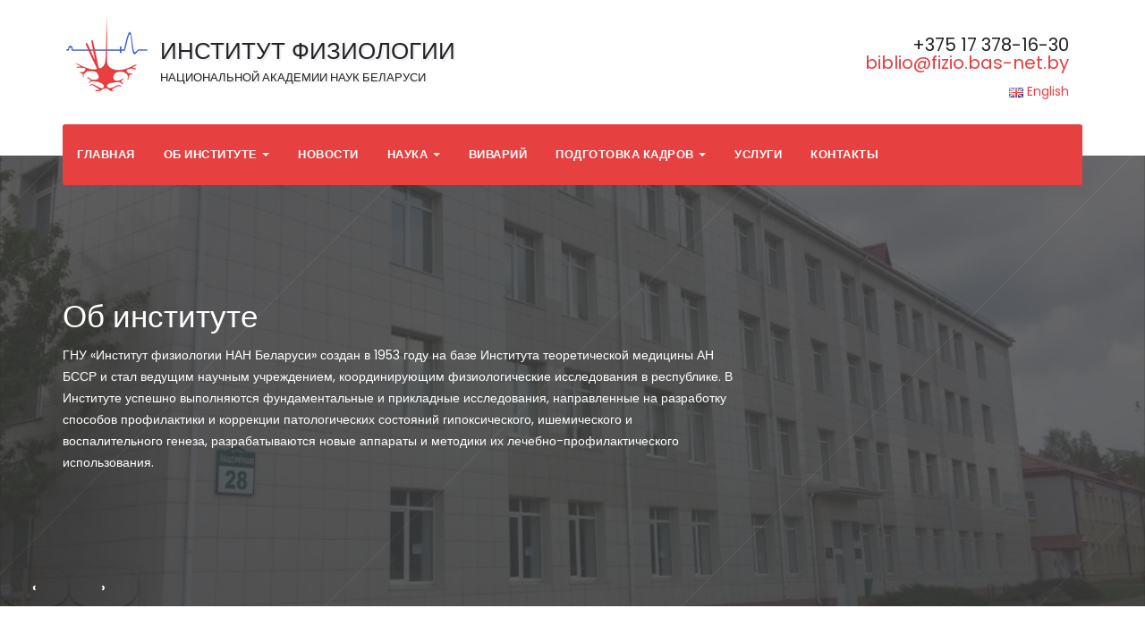

--- FILE ---
content_type: text/html; charset=UTF-8
request_url: https://physiology.by/page/2/
body_size: 14113
content:
<!DOCTYPE html>
<html lang="ru-RU">
<head>
	<!-- Global site tag (gtag.js) - Google Analytics -->
	<script async src="https://www.googletagmanager.com/gtag/js?id=UA-126803411-1"></script>
	<script>
	  window.dataLayer = window.dataLayer || [];
	  function gtag(){dataLayer.push(arguments);}
	  gtag('js', new Date());

	  gtag('config', 'UA-126803411-1');
	</script>
	<!-- Yandex.Metrika counter -->
<script type="text/javascript" >
    (function (d, w, c) {
        (w[c] = w[c] || []).push(function() {
            try {
                w.yaCounter50567794 = new Ya.Metrika2({
                    id:50567794,
                    clickmap:true,
                    trackLinks:true,
                    accurateTrackBounce:true,
                    webvisor:true
                });
            } catch(e) { }
        });

        var n = d.getElementsByTagName("script")[0],
            s = d.createElement("script"),
            f = function () { n.parentNode.insertBefore(s, n); };
        s.type = "text/javascript";
        s.async = true;
        s.src = "https://mc.yandex.ru/metrika/tag.js";

        if (w.opera == "[object Opera]") {
            d.addEventListener("DOMContentLoaded", f, false);
        } else { f(); }
    })(document, window, "yandex_metrika_callbacks2");
</script>
<noscript><div><img src="https://mc.yandex.ru/watch/50567794" style="position:absolute; left:-9999px;" alt="" /></div></noscript>
<!-- /Yandex.Metrika counter -->

<meta charset="UTF-8">
<meta name="viewport" content="width=device-width, initial-scale=1">
<link rel="profile" href="http://gmpg.org/xfn/11">
<title>ИНСТИТУТ ФИЗИОЛОГИИ &#8212; Страница 2 &#8212; НАЦИОНАЛЬНОЙ АКАДЕМИИ НАУК БЕЛАРУСИ</title>
<link rel='dns-prefetch' href='//fonts.googleapis.com' />
<link rel='dns-prefetch' href='//s.w.org' />
<link rel="alternate" type="application/rss+xml" title="ИНСТИТУТ ФИЗИОЛОГИИ &raquo; Лента" href="https://physiology.by/feed/" />
<link rel="alternate" type="application/rss+xml" title="ИНСТИТУТ ФИЗИОЛОГИИ &raquo; Лента комментариев" href="https://physiology.by/comments/feed/" />
		<script type="text/javascript">
			window._wpemojiSettings = {"baseUrl":"https:\/\/s.w.org\/images\/core\/emoji\/11\/72x72\/","ext":".png","svgUrl":"https:\/\/s.w.org\/images\/core\/emoji\/11\/svg\/","svgExt":".svg","source":{"concatemoji":"https:\/\/physiology.by\/wp-includes\/js\/wp-emoji-release.min.js?ver=5.0.22"}};
			!function(e,a,t){var n,r,o,i=a.createElement("canvas"),p=i.getContext&&i.getContext("2d");function s(e,t){var a=String.fromCharCode;p.clearRect(0,0,i.width,i.height),p.fillText(a.apply(this,e),0,0);e=i.toDataURL();return p.clearRect(0,0,i.width,i.height),p.fillText(a.apply(this,t),0,0),e===i.toDataURL()}function c(e){var t=a.createElement("script");t.src=e,t.defer=t.type="text/javascript",a.getElementsByTagName("head")[0].appendChild(t)}for(o=Array("flag","emoji"),t.supports={everything:!0,everythingExceptFlag:!0},r=0;r<o.length;r++)t.supports[o[r]]=function(e){if(!p||!p.fillText)return!1;switch(p.textBaseline="top",p.font="600 32px Arial",e){case"flag":return s([55356,56826,55356,56819],[55356,56826,8203,55356,56819])?!1:!s([55356,57332,56128,56423,56128,56418,56128,56421,56128,56430,56128,56423,56128,56447],[55356,57332,8203,56128,56423,8203,56128,56418,8203,56128,56421,8203,56128,56430,8203,56128,56423,8203,56128,56447]);case"emoji":return!s([55358,56760,9792,65039],[55358,56760,8203,9792,65039])}return!1}(o[r]),t.supports.everything=t.supports.everything&&t.supports[o[r]],"flag"!==o[r]&&(t.supports.everythingExceptFlag=t.supports.everythingExceptFlag&&t.supports[o[r]]);t.supports.everythingExceptFlag=t.supports.everythingExceptFlag&&!t.supports.flag,t.DOMReady=!1,t.readyCallback=function(){t.DOMReady=!0},t.supports.everything||(n=function(){t.readyCallback()},a.addEventListener?(a.addEventListener("DOMContentLoaded",n,!1),e.addEventListener("load",n,!1)):(e.attachEvent("onload",n),a.attachEvent("onreadystatechange",function(){"complete"===a.readyState&&t.readyCallback()})),(n=t.source||{}).concatemoji?c(n.concatemoji):n.wpemoji&&n.twemoji&&(c(n.twemoji),c(n.wpemoji)))}(window,document,window._wpemojiSettings);
		</script>
		<style type="text/css">
img.wp-smiley,
img.emoji {
	display: inline !important;
	border: none !important;
	box-shadow: none !important;
	height: 1em !important;
	width: 1em !important;
	margin: 0 .07em !important;
	vertical-align: -0.1em !important;
	background: none !important;
	padding: 0 !important;
}
</style>
<link rel='stylesheet' id='wp-block-library-css'  href='https://physiology.by/wp-includes/css/dist/block-library/style.min.css?ver=5.0.22' type='text/css' media='all' />
<link rel='stylesheet' id='simple-sitemap-css-css'  href='https://physiology.by/wp-content/plugins/simple-sitemap/assets/css/simple-sitemap.css?ver=5.0.22' type='text/css' media='all' />
<link rel='stylesheet' id='css-style-css'  href='https://physiology.by/wp-content/plugins/comfortable-reading/css/custom.css?ver=5.0.22' type='text/css' media='all' />
<link rel='stylesheet' id='contact-form-7-css'  href='https://physiology.by/wp-content/plugins/contact-form-7/includes/css/styles.css?ver=5.1.4' type='text/css' media='all' />
<link rel='stylesheet' id='font-awesome-css'  href='https://physiology.by/wp-content/plugins/smooth-scroll-up/css/font-awesome.min.css?ver=4.6.3' type='text/css' media='all' />
<link rel='stylesheet' id='scrollup-css-css'  href='https://physiology.by/wp-content/plugins/smooth-scroll-up/css/scrollup.css?ver=5.0.22' type='text/css' media='all' />
<link rel='stylesheet' id='cssnews-css'  href='https://physiology.by/wp-content/plugins/sp-news-and-widget/assets/css/stylenews.css?ver=4.0.2' type='text/css' media='all' />
<link rel='stylesheet' id='bizwhoop-fonts-css'  href='//fonts.googleapis.com/css?family=Poppins%3A300%2C400%2C500%2C700%7CMontserrat%3A400%2C700%2C%7Citalic&#038;subset=latin%2Clatin-ext' type='text/css' media='all' />
<link rel='stylesheet' id='bootstrap-css'  href='https://physiology.by/wp-content/themes/bizwhoop/css/bootstrap.css?ver=5.0.22' type='text/css' media='all' />
<link rel='stylesheet' id='bizwhoop-style-css'  href='https://physiology.by/wp-content/themes/bizwhoop/style.css?ver=5.0.22' type='text/css' media='all' />
<link rel='stylesheet' id='bizwhoop_color-css'  href='https://physiology.by/wp-content/themes/bizwhoop/css/colors/default.css?ver=5.0.22' type='text/css' media='all' />
<link rel='stylesheet' id='carousel-css'  href='https://physiology.by/wp-content/themes/bizwhoop/css/owl.carousel.css?ver=5.0.22' type='text/css' media='all' />
<link rel='stylesheet' id='owl-transitions-css'  href='https://physiology.by/wp-content/themes/bizwhoop/css/owl.transitions.css?ver=5.0.22' type='text/css' media='all' />
<link rel='stylesheet' id='animate-css'  href='https://physiology.by/wp-content/themes/bizwhoop/css/animate.css?ver=5.0.22' type='text/css' media='all' />
<link rel='stylesheet' id='tablepress-default-css'  href='https://physiology.by/wp-content/plugins/tablepress/css/default.min.css?ver=1.9.2' type='text/css' media='all' />
<script type='text/javascript' src='https://physiology.by/wp-includes/js/jquery/jquery.js?ver=1.12.4'></script>
<script type='text/javascript' src='https://physiology.by/wp-includes/js/jquery/jquery-migrate.min.js?ver=1.4.1'></script>
<script type='text/javascript' src='https://physiology.by/wp-content/plugins/sp-news-and-widget/assets/js/jquery.newstape.js?ver=4.0.2'></script>
<script type='text/javascript' src='https://physiology.by/wp-content/themes/bizwhoop/js/bootstrap.js?ver=5.0.22'></script>
<script type='text/javascript' src='https://physiology.by/wp-content/themes/bizwhoop/js/jquery.smartmenus.js?ver=5.0.22'></script>
<script type='text/javascript' src='https://physiology.by/wp-content/themes/bizwhoop/js/jquery.smartmenus.bootstrap.js?ver=5.0.22'></script>
<script type='text/javascript' src='https://physiology.by/wp-content/themes/bizwhoop/js/owl.carousel.js?ver=5.0.22'></script>
<script type='text/javascript' src='https://physiology.by/wp-content/themes/bizwhoop/js/custom.js?ver=5.0.22'></script>
<script type='text/javascript' src='https://physiology.by/wp-content/themes/bizwhoop/js/wow.min.js?ver=5.0.22'></script>
<link rel='https://api.w.org/' href='https://physiology.by/wp-json/' />
<link rel="EditURI" type="application/rsd+xml" title="RSD" href="https://physiology.by/xmlrpc.php?rsd" />
<link rel="wlwmanifest" type="application/wlwmanifest+xml" href="https://physiology.by/wp-includes/wlwmanifest.xml" /> 
<meta name="generator" content="WordPress 5.0.22" />
<link rel="canonical" href="https://physiology.by/2/" />
<link rel='shortlink' href='https://physiology.by/' />
<link rel="alternate" type="application/json+oembed" href="https://physiology.by/wp-json/oembed/1.0/embed?url=https%3A%2F%2Fphysiology.by%2F" />
<link rel="alternate" type="text/xml+oembed" href="https://physiology.by/wp-json/oembed/1.0/embed?url=https%3A%2F%2Fphysiology.by%2F&#038;format=xml" />
	<script type="text/javascript">
		jQuery(function($){
			$('.comment-reply-link').click(function(e){
				e.preventDefault();
				CKEDITOR.instances.comment.destroy();
				addComment.moveForm.apply( addComment );
				CKEDITOR.replace( "comment" );
			});
		});
	</script>
	<style type="text/css">
.ta-blog-section .ta-heading h3.ta-heading-inner {
color: #81d742;
}
.ta-blog-section .ta-heading .ta-heading-inner::before {
border-color: #81d742;
}

.ta-callout .overlay h3, .ta-callout .overlay p { color: ; }
</style>
		<style type="text/css" id="wp-custom-css">
			.email-signature{
 background: #fff;
 font-family: 'Poppins', sans-serif;
 padding: 0 0 0 200px;
 position: relative;
 z-index: 1;
 overflow: hidden;
}
.email-signature:before,
.email-signature:after{
 content: '';
 height: 100%;
 width: 35%;
 background: #0a3957;
 position: absolute;
 left: 0;
 top: 0;
 z-index: -1;
 -webkit-clip-path: polygon(0% 0%, 70% 0, 100% 50%, 70% 100%, 0% 100%);
 clip-path: polygon(0% 0%, 70% 0, 100% 50%, 70% 100%, 0% 100%);
}
.email-signature:after{
 height: 90%;
 width: 32%;
 background: #ca3436;
 transform: translateY(-50%);
 top: 50%;
 left: 30px;
 z-index: -2;
}
.email-signature .signature-icon{
 color: #fff;
 background: #b6b2b3;
 font-size: 60px;
 line-height: 100px;
 text-align: center;
 width: 100px;
 height: 100px;
 border-radius: 50%;
 transform: translateY(-50%);
 position: absolute;
 top: 50%;
 left: 7%;
}
.email-signature .signature-detail{
 padding: 27px 0 20px 25px;
 border-bottom: 3px solid #ca3436;
}
.email-signature .title{
 color: #ca3436;
 font-size: 22px;
 font-weight: 700;
 letter-spacing: 1px;
 text-transform: uppercase;
 margin: 0;
}
.email-signature .post{
 color: #ca3436;
 font-size: 17px;
}
.email-signature .icon{
 font-size: 16px;
 padding: 0;
 margin: 0;
 list-style: none;
 position: absolute;
 right: 15px;
 top: 28px;
}
.email-signature .icon li{
 display: inline-block;
 margin: 0 2px;
}
.email-signature .icon li a{
 color: #fff;
 background-color: #0A3957;
 text-align: center;
 line-height: 28px;
 height: 28px;
 width: 28px;
 border-radius: 5px;
}
.email-signature .icon li a:hover{
 background-color: #ca3436;
}
.email-signature .signature-content{
 margin: 0;
 padding: 10px 0 10px 25px;
 list-style: none;
 display: block;
}
.email-signature .signature-content li{
 color: #949494;
 font-size: 15px;
 margin-bottom: 3px;
}
.email-signature .signature-content li span{
 color: #ca3436;
 font-weight: 600;
 margin-right: 7px;
 display: inline-block;
}
@media screen and (max-width:1200px) {
 .email-signature{ padding: 0 0 0 218px; }
}
@media screen and (max-width:767px) {
 .email-signature { padding: 185px 0 50px 0; }
 .email-signature:before{
 width: 100%;
 height: 40%;
 -webkit-clip-path: polygon(0% 0%, 100% 0, 100% 55%, 50% 100%, 0 55%);
 clip-path: polygon(0% 0%, 100% 0, 100% 55%, 50% 100%, 0 55%);
 }
 .email-signature:after{
 background: #ca3436;
 width: 90%;
 height: 38%;
 transform: translateY(0) translateX(-50%);
 top: 23px;
 left: 50%;
 -webkit-clip-path: polygon(0% 0%, 100% 0, 100% 55%, 50% 100%, 0 55%);
 clip-path: polygon(0% 0%, 100% 0, 100% 55%, 50% 100%, 0 55%);
 }
 .email-signature .signature-icon {
 transform: translateX(-50%) translateY(0);
 top: 22px;
 left: 50%;
 }
 .email-signature .signature-detail {
 text-align: center;
 padding: 0 0 10px;
 }
 .email-signature .icon{
 transform: translateX(50%);
 top: auto;
 right: 50%;
 bottom: 15px;
 }
 .email-signature .signature-content {
 text-align: center;
 padding: 10px 0 0;
 }
}		</style>
	 <script>
     new WOW().init();
 </script>
 <script>
    $("#intro").owlCarousel({
    
    // Most important owl features
    
    //Autoplay
    autoPlay : 5000,
    stopOnHover : false
    )}
</script>

</head>

<header id="body" class="home paged page-template page-template-template-frontpage page-template-template-frontpage-php page page-id-17 wp-custom-logo paged-2 page-paged-2" >
<div class="wrapper">
<!--
Skip to content<div class="wrapper">
<header class="bizwhoop-trhead">
	<!--==================== Header ====================-->
  <div class="bizwhoop-main-nav" style="display: none;">
      <nav class="navbar navbar-default navbar-wp">
        <div class="container">
          <div class="navbar-header">
            <!-- Logo -->
            <a href="https://physiology.by/" class="navbar-brand" rel="home" itemprop="url"><img width="99" height="92" src="https://physiology.by/wp-content/uploads/2018/02/cropped-logo-2-1.png" class="custom-logo" alt="ИНСТИТУТ ФИЗИОЛОГИИ" itemprop="logo" /></a>            <!-- Logo -->
            <button type="button" class="navbar-toggle collapsed" data-toggle="collapse" data-target="#wp-navbar"> <span class="sr-only">
			Toggle Navigation</span> <span class="icon-bar"></span> <span class="icon-bar"></span> <span class="icon-bar"></span> </button>
            </div>
        <!-- /navbar-toggle --> 
        
        <!-- Navigation -->
        <div class="collapse navbar-collapse" id="wp-navbar">
         <ul id="menu-verhnee-menju" class="nav navbar-nav navbar-right"><li id="menu-item-273" class="menu-item menu-item-type-post_type menu-item-object-page menu-item-home current-menu-item page_item page-item-17 current_page_item menu-item-273 active"><a title="Главная" href="https://physiology.by/">Главная</a></li>
<li id="menu-item-283" class="menu-item menu-item-type-post_type menu-item-object-page menu-item-has-children menu-item-283 dropdown"><a title="Об институте" href="#" data-toggle="dropdown" class="dropdown-toggle" aria-haspopup="true">Об институте <span class="caret"></span></a>
<ul role="menu" class=" dropdown-menu">
	<li id="menu-item-829" class="menu-item menu-item-type-post_type menu-item-object-page menu-item-829"><a title="Правовая информация" href="https://physiology.by/pravovaja-informacija/">Правовая информация</a></li>
	<li id="menu-item-830" class="menu-item menu-item-type-post_type menu-item-object-page menu-item-830"><a title="Профсоюз" href="https://physiology.by/profsojuz/">Профсоюз</a></li>
	<li id="menu-item-1035" class="menu-item menu-item-type-post_type menu-item-object-page menu-item-1035"><a title="История института" href="https://physiology.by/ob-institute/">История института</a></li>
	<li id="menu-item-2536" class="menu-item menu-item-type-post_type menu-item-object-page menu-item-2536"><a title="Антикоррупционная деятельность" href="https://physiology.by/antikorrupcionnaja-dejatelnost/">Антикоррупционная деятельность</a></li>
	<li id="menu-item-4065" class="menu-item menu-item-type-post_type menu-item-object-page menu-item-4065"><a title="Идеологическая работа" href="https://physiology.by/ideologicheskaja-rabota/">Идеологическая работа</a></li>
</ul>
</li>
<li id="menu-item-504" class="menu-item menu-item-type-post_type menu-item-object-page menu-item-504"><a title="Новости" href="https://physiology.by/novosti/">Новости</a></li>
<li id="menu-item-813" class="menu-item menu-item-type-post_type menu-item-object-page menu-item-has-children menu-item-813 dropdown"><a title="Наука" href="#" data-toggle="dropdown" class="dropdown-toggle" aria-haspopup="true">Наука <span class="caret"></span></a>
<ul role="menu" class=" dropdown-menu">
	<li id="menu-item-815" class="menu-item menu-item-type-post_type menu-item-object-page menu-item-815"><a title="Лаборатории" href="https://physiology.by/nauka-2/laboratorii/">Лаборатории</a></li>
	<li id="menu-item-4398" class="menu-item menu-item-type-post_type menu-item-object-page menu-item-4398"><a title="Учёный совет" href="https://physiology.by/nauka-2/uchenyj-sovet/">Учёный совет</a></li>
	<li id="menu-item-833" class="menu-item menu-item-type-post_type menu-item-object-page menu-item-833"><a title="Совет молодых ученых" href="https://physiology.by/nauka-2/sovet-molodyh-uchenyh/">Совет молодых ученых</a></li>
	<li id="menu-item-814" class="menu-item menu-item-type-post_type menu-item-object-page menu-item-814"><a title="Новости медико-биологических наук" href="https://physiology.by/nauka-2/zhurnal-novosti/">Новости медико-биологических наук</a></li>
	<li id="menu-item-4548" class="menu-item menu-item-type-post_type menu-item-object-news menu-item-4548"><a title="Международная научная конференция" href="https://physiology.by/news/mezhdunarodnaja-nauchnaja-konferencija-fundamentalnye-i-prikladnye-nauki-medicine-8/">Международная научная конференция</a></li>
</ul>
</li>
<li id="menu-item-1827" class="menu-item menu-item-type-custom menu-item-object-custom menu-item-1827"><a title="Виварий" href="http://physiology.by/vivarij/">Виварий</a></li>
<li id="menu-item-826" class="menu-item menu-item-type-post_type menu-item-object-page menu-item-has-children menu-item-826 dropdown"><a title="Подготовка кадров" href="#" data-toggle="dropdown" class="dropdown-toggle" aria-haspopup="true">Подготовка кадров <span class="caret"></span></a>
<ul role="menu" class=" dropdown-menu">
	<li id="menu-item-827" class="menu-item menu-item-type-post_type menu-item-object-page menu-item-827"><a title="Аспирантура" href="https://physiology.by/podgotovka-kadrov/aspirantura/">Аспирантура</a></li>
	<li id="menu-item-828" class="menu-item menu-item-type-post_type menu-item-object-page menu-item-828"><a title="Докторантура" href="https://physiology.by/podgotovka-kadrov/doktorantura/">Докторантура</a></li>
	<li id="menu-item-831" class="menu-item menu-item-type-post_type menu-item-object-page menu-item-831"><a title="Совет по защите диссертаций" href="https://physiology.by/sovet-po-zashhite-dissertacij/">Совет по защите диссертаций</a></li>
</ul>
</li>
<li id="menu-item-832" class="menu-item menu-item-type-post_type menu-item-object-page menu-item-832"><a title="Услуги" href="https://physiology.by/uslugi-2/">Услуги</a></li>
<li id="menu-item-30" class="menu-item menu-item-type-post_type menu-item-object-page menu-item-30"><a title="Контакты" href="https://physiology.by/kontakty/">Контакты</a></li>
</ul>        </div>
        <!-- /Navigation --> 
      </div>
    </nav>
  </div>
</header>
<!-- #masthead --> 


<header class="bizwhoop-headwidget"> 
  <!--==================== TOP BAR ====================-->

  <div class="clearfix"></div>
  <div class="bizwhoop-nav-widget-area">
      <div class="container">
      <div class="row">
          <div class="col-md-6 col-sm-4 text-center-xs">
           <div class="navbar-header" ">
            <!-- Logo -->
            <a href="https://physiology.by/" class="navbar-brand" rel="home" itemprop="url"><img width="99" height="92" src="https://physiology.by/wp-content/uploads/2018/02/cropped-logo-2-1.png" class="custom-logo" alt="ИНСТИТУТ ФИЗИОЛОГИИ" itemprop="logo" /></a>            <a class="navbar-brand" style=" margin-top: 30px; margin-right: 10px;" href="
			
			https://physiology.by/">
			ИНСТИТУТ ФИЗИОЛОГИИ      <br>
            <span class="site-description">НАЦИОНАЛЬНОЙ АКАДЕМИИ НАУК БЕЛАРУСИ</span>   
            </a>      
                        <!-- Logo -->
            </div>
          </div>
          <div class="col-md-6 header-widget" style="margin-top: 30px;">
            <div class="header-widget">
					<div id="text-10" class="col-sm-12 text-right">			<div class="textwidget"><h5>+375 17 378-16-30<br />
<a href="mailto:biblio@fizio.bas-net.by">biblio@fizio.bas-net.by</a></h5>
</div>
		</div><div id="polylang-4" class="col-sm-12 text-right"><ul>
	<li class="lang-item lang-item-3 lang-item-en"><a lang="en-GB" hreflang="en-GB" href="https://physiology.by/en/about-us/"><img src="[data-uri]" title="English" alt="English" width="16" height="11" /><span style="margin-left:0.3em;">English</span></a></li>
</ul>
</div>            </div>
          </div>
		  
        </div>
      </div></div>

    <div class="container"> 
    <div class="bizwhoop-menu-full">
      <nav class="navbar navbar-default navbar-static-top navbar-wp">
          <!-- navbar-toggle -->
          <button type="button" class="navbar-toggle collapsed" data-toggle="collapse" data-target="#navbar-wp"> <span class="sr-only">Toggle Navigation</span> <span class="icon-bar"></span> <span class="icon-bar"></span> <span class="icon-bar"></span> </button>
          <!-- /navbar-toggle --> 
          <!-- Navigation -->
          
          <div class="collapse navbar-collapse" id="navbar-wp">
            <ul id="menu-verhnee-menju-1" class="nav navbar-nav"><li class="menu-item menu-item-type-post_type menu-item-object-page menu-item-home current-menu-item page_item page-item-17 current_page_item menu-item-273 active"><a title="Главная" href="https://physiology.by/">Главная</a></li>
<li class="menu-item menu-item-type-post_type menu-item-object-page menu-item-has-children menu-item-283 dropdown"><a title="Об институте" href="#" data-toggle="dropdown" class="dropdown-toggle" aria-haspopup="true">Об институте <span class="caret"></span></a>
<ul role="menu" class=" dropdown-menu">
	<li class="menu-item menu-item-type-post_type menu-item-object-page menu-item-829"><a title="Правовая информация" href="https://physiology.by/pravovaja-informacija/">Правовая информация</a></li>
	<li class="menu-item menu-item-type-post_type menu-item-object-page menu-item-830"><a title="Профсоюз" href="https://physiology.by/profsojuz/">Профсоюз</a></li>
	<li class="menu-item menu-item-type-post_type menu-item-object-page menu-item-1035"><a title="История института" href="https://physiology.by/ob-institute/">История института</a></li>
	<li class="menu-item menu-item-type-post_type menu-item-object-page menu-item-2536"><a title="Антикоррупционная деятельность" href="https://physiology.by/antikorrupcionnaja-dejatelnost/">Антикоррупционная деятельность</a></li>
	<li class="menu-item menu-item-type-post_type menu-item-object-page menu-item-4065"><a title="Идеологическая работа" href="https://physiology.by/ideologicheskaja-rabota/">Идеологическая работа</a></li>
</ul>
</li>
<li class="menu-item menu-item-type-post_type menu-item-object-page menu-item-504"><a title="Новости" href="https://physiology.by/novosti/">Новости</a></li>
<li class="menu-item menu-item-type-post_type menu-item-object-page menu-item-has-children menu-item-813 dropdown"><a title="Наука" href="#" data-toggle="dropdown" class="dropdown-toggle" aria-haspopup="true">Наука <span class="caret"></span></a>
<ul role="menu" class=" dropdown-menu">
	<li class="menu-item menu-item-type-post_type menu-item-object-page menu-item-815"><a title="Лаборатории" href="https://physiology.by/nauka-2/laboratorii/">Лаборатории</a></li>
	<li class="menu-item menu-item-type-post_type menu-item-object-page menu-item-4398"><a title="Учёный совет" href="https://physiology.by/nauka-2/uchenyj-sovet/">Учёный совет</a></li>
	<li class="menu-item menu-item-type-post_type menu-item-object-page menu-item-833"><a title="Совет молодых ученых" href="https://physiology.by/nauka-2/sovet-molodyh-uchenyh/">Совет молодых ученых</a></li>
	<li class="menu-item menu-item-type-post_type menu-item-object-page menu-item-814"><a title="Новости медико-биологических наук" href="https://physiology.by/nauka-2/zhurnal-novosti/">Новости медико-биологических наук</a></li>
	<li class="menu-item menu-item-type-post_type menu-item-object-news menu-item-4548"><a title="Международная научная конференция" href="https://physiology.by/news/mezhdunarodnaja-nauchnaja-konferencija-fundamentalnye-i-prikladnye-nauki-medicine-8/">Международная научная конференция</a></li>
</ul>
</li>
<li class="menu-item menu-item-type-custom menu-item-object-custom menu-item-1827"><a title="Виварий" href="http://physiology.by/vivarij/">Виварий</a></li>
<li class="menu-item menu-item-type-post_type menu-item-object-page menu-item-has-children menu-item-826 dropdown"><a title="Подготовка кадров" href="#" data-toggle="dropdown" class="dropdown-toggle" aria-haspopup="true">Подготовка кадров <span class="caret"></span></a>
<ul role="menu" class=" dropdown-menu">
	<li class="menu-item menu-item-type-post_type menu-item-object-page menu-item-827"><a title="Аспирантура" href="https://physiology.by/podgotovka-kadrov/aspirantura/">Аспирантура</a></li>
	<li class="menu-item menu-item-type-post_type menu-item-object-page menu-item-828"><a title="Докторантура" href="https://physiology.by/podgotovka-kadrov/doktorantura/">Докторантура</a></li>
	<li class="menu-item menu-item-type-post_type menu-item-object-page menu-item-831"><a title="Совет по защите диссертаций" href="https://physiology.by/sovet-po-zashhite-dissertacij/">Совет по защите диссертаций</a></li>
</ul>
</li>
<li class="menu-item menu-item-type-post_type menu-item-object-page menu-item-832"><a title="Услуги" href="https://physiology.by/uslugi-2/">Услуги</a></li>
<li class="menu-item menu-item-type-post_type menu-item-object-page menu-item-30"><a title="Контакты" href="https://physiology.by/kontakty/">Контакты</a></li>
</ul>            <!-- Right nav -->
            
            <!-- /Right nav -->
          </div>

          <!-- /Navigation --> 
      </nav>
      </div>
  </div>
</header>
<!-- #masthead -->   
 
<!--==================== SLIDER ====================-->
<section id="intro" class="bizwhoop-slider-warraper hero-slider ">
  <div id="bizwhoop-slider" class="intro-slider owl-carousel carousel owl-controls" data-single-item data-transition="fade" data-navigation
                 data-pagination>
	<!--Slider-one-->
			
		<div class="slide-item">
            <div class="bg-image layer layer-zoomOutBg" style="opacity: 0.25;">
                <img class ="img-slide" src="https://physiology.by/wp-content/themes/bizwhoop/images/about.jpg" alt="Об институте">
            </div>
            <div class="ta-callout-inner container v-center">
                <div class="row">
                    <div class="col-sm-10 col-md-8">
                        <div class="layer layer-fadeInLeft">
                            <h2 class="slide-title">Об институте</h2>
                        </div>
                        <div class="layer layer-fadeInRight">
                            			<div class="textwidget"><div class="ta-callout-inner">
<p>ГНУ «Институт физиологии НАН Беларуси» создан в 1953 году на базе Института теоретической медицины АН БССР и стал ведущим научным учреждением, координирующим физиологические исследования в республике. В Институте успешно выполняются фундаментальные и прикладные исследования, направленные на разработку способов профилактики и коррекции патологических состояний гипоксического, ишемического и воспалительного генеза, разрабатываются новые аппараты и методики их лечебно-профилактического использования.</p>
</div>
</div>
		                        </div>
                        <div class="layer layer-fadeInUp">
<!--                            <a href="--><!--" class="btn btn-theme-two">Подробнее</a>-->

                        </div>
                    </div>
                </div>
            </div>
		</div>
			

	  	<!-- Slider Two -->
			
	<!-- Slider Three-->
			
		<div class="slide-item">
            <!-- BG Image -->
            <div class="bg-image layer layer-zoomOutBg" style="opacity: 0.25;">
                <img class ="img-slide" src="https://physiology.by/wp-content/themes/bizwhoop/images/vivarium.jpg" alt="Виварий">
            </div>
            <div class="ta-callout-inner container v-center">
                <div class="row">
                    <div class="col-sm-10 col-md-8">
                        <div class="layer layer-fadeInLeft">
                            <h2 class="slide-title">Виварий</h2>
                        </div>
                        <div class="layer layer-fadeInRight">
                            <p>Разведение линейных лабораторных животных, используемых в научно-исследовательской, научно-производственной и учебной деятельности;</p>
                        </div>
                        <div class="layer layer-fadeInUp">
                            <a href="https://physiology.by/vivarij/" class="btn btn-theme-two">Подробнее</a>
                        </div>
                    </div>
                </div>
            </div>
		</div>
	
	  </div>
</section>
<div class="clearfix"></div>

    <!--==================== Блоки секция====================-->
    <section id="home-slider" class="bizwhoop-section text-center" style=" padding-top: 20px;">
        <div class="container">
            <div class="row padding-bottom-20 text-left" >

                <div class="col-md-12 col-sm-6 wow animated fadeInUp" style="text-align: center;">
                    <h1>			<div class="textwidget"><p>Наша деятельность</p>
</div>
		<h1>
                </div>

            </div>

            <div class="row " >
                                            <div class="col-md-4 wow animated zoomIn" data-wow-offset="200">
                                <div class="bizwhoop-service"onclick="location.href='https://physiology.by/nauka-2/'" >
                                    <h3 class ="text-d">			<div class="textwidget"><p><a href="/nauka-2/">Наука</a></p>
</div>
		</h3>
                                    <div class="service-d" style="background:url('/wp-content/themes/bizwhoop/images/bloks/nauka.jpg');" >

                                    </div>
                                </div>
                            </div>
                                                    <div class="col-md-4 wow animated zoomIn" data-wow-offset="200" data-wow-delay="0.2s">
                                <div class="bizwhoop-service" onclick="location.href='https://physiology.by/podgotovka-kadrov/'">
                                    <h3 class ="text-d">			<div class="textwidget"><p><a href="/podgotovka-kadrov/">Подготовка кадров</a></p>
</div>
		</h3>
                                    <div class="service-d" style="background:url('/wp-content/themes/bizwhoop/images/bloks/kadry.jpg');" >

                                    </div>
                                </div>
                            </div>
                                                    <div class="col-md-4 wow animated zoomIn" data-wow-offset="200" data-wow-delay="0.4s">
                                <div class="bizwhoop-service" onclick="location.href='https://physiology.by/uslugi-2/'">
                                    <h3 class ="text-d">			<div class="textwidget"><p><a href="/uslugi-2/">Услуги</a></p>
</div>
		</h3>
                                    <div class="service-d" style="background:url('/wp-content/themes/bizwhoop/images/bloks/uslugi.jpg');" >

                                    </div>
                                </div>
                            </div>


<!--                            <div class="col-md-4  wow animated zoomIn" data-wow-offset="100" data-wow-delay="0.6s">-->
<!--                                <div class="bizwhoop-service " onclick="location.href='/nauka-2/sovet-molodyh-uchenyh/'" >-->
<!---->
<!--                                    <div class="service-d" style="background:url('/wp-content/themes/bizwhoop/images/bloks/sovet.jpg');" >-->
<!--                                        <h3 class ="text-d">-->
<!--                                            <a href="/nauka-2/sovet-molodyh-uchenyh/">Совет молодых учёных</a>-->
<!--                                        </h3>-->
<!--                                    </div>-->
<!--                                </div>-->
<!--                            </div>-->
<!--                            <div class="col-md-4 wow animated zoomIn" data-wow-offset="100" data-wow-delay="0.8s">-->
<!--                                <div class="bizwhoop-service" onclick="location.href='/profsojuz/'" >-->
<!--                                    <div class="service-d" style="background:url('/wp-content/themes/bizwhoop/images/bloks/profcom.jpg');" >-->
<!--                                        <h3 class ="text-d">-->
<!--                                            <a href="/profsojuz/"> Профсоюз</a>-->
<!--                                        </h3>-->
<!--                                    </div>-->
<!--                                </div>-->
<!--                            </div>-->
<!---->
<!--                            <div class="col-md-4 wow animated zoomIn" data-wow-offset="100" data-wow-delay="1s">-->
<!--                                <div class="bizwhoop-service" onclick="location.href='/pravovaja-informacija/'" >-->
<!--                                    <div class="service-d" style="background:url('/wp-content/themes/bizwhoop/images/bloks/pravo.jpg');" >-->
<!--                                        <h3 class ="text-d">-->
<!--                                            <a href="/pravovaja-informacija/">Правовая информация</a>-->
<!--                                        </h3>-->
<!--                                    </div>-->
<!--                                </div>-->
<!--                            </div>-->
                                    </div>
        </div>
    </section>
<!--==================== секция новостей ====================-->
<section id="blog" class="bizwhoop-section" style=" padding-top: 10px;">
	<div class = "container">
		<div class="row">
			<div class="col-md-12 col-sm-6 wow animated fadeInUp animated" style="text-align: center; visibility: visible; animation-name: fadeInUp;">
				<h1>			<div class="textwidget"><p>Новости</p>
</div>
		</h1>    
			</div>
			<div class="col-sm-9 wow animated fadeIn" data-wow-offset="200">
			
					<div class="wpnawfree-plugin news-clearfix">
		
    	<div id="post-4891" class="news type-news news-col-3 wpnaw-news-post wpnaw-first has-date">
			<div class="news-inner-wrap-view news-clearfix wpnaw-news-no-image">	
					
				<div class="news-content">    			
					    				
						<div class="grid-date-post">        			
							27.11.2025                    
							                    
													</div>
					    			
					<div class="post-content-text">    				
						<h3 class="news-title"><a href="https://physiology.by/news/zimnie-shiny-zalog-bezopasnosti/" rel="bookmark">Зимние шины – залог безопасности!</a></h3>    			    
												        			 
							<div class="news-content-excerpt">            			
								                				
									<div class="news-short-content">                                    
										Зимние шины – залог безопасности! Наступила та пора года, когда в прогнозах синоптиков все чаще звучит  фраза – возможен мокрый...									</div>                				
									<a href="https://physiology.by/news/zimnie-shiny-zalog-bezopasnosti/" class="btn btn-theme margin-bottom-10  ">Читать дальше</a>	
															</div><!-- .entry-content -->
											</div>
				</div>
			</div><!-- #post-## -->
        </div><!-- #post-## -->
    	
    	<div id="post-4886" class="news type-news news-col-3 wpnaw-news-post has-date">
			<div class="news-inner-wrap-view news-clearfix wpnaw-news-no-image">	
					
				<div class="news-content">    			
					    				
						<div class="grid-date-post">        			
							26.11.2025                    
							                    
													</div>
					    			
					<div class="post-content-text">    				
						<h3 class="news-title"><a href="https://physiology.by/news/uchastie-v-mezhdunarodnoj-nauchno-prakticheskoj-konferencii-belorusskie-lekarstva/" rel="bookmark">Участие в Международной научно-практической конференции «Белорусские лекарства»</a></h3>    			    
												        			 
							<div class="news-content-excerpt">            			
								                				
									<div class="news-short-content">                                    
										     20 ноября на Международной научно-практической конференции «Белорусские лекарства» старший научный сотрудник, к.б.н., доцент Центра морфологических исследований Филипович Т.А....									</div>                				
									<a href="https://physiology.by/news/uchastie-v-mezhdunarodnoj-nauchno-prakticheskoj-konferencii-belorusskie-lekarstva/" class="btn btn-theme margin-bottom-10  ">Читать дальше</a>	
															</div><!-- .entry-content -->
											</div>
				</div>
			</div><!-- #post-## -->
        </div><!-- #post-## -->
    	
    	<div id="post-4884" class="news type-news news-col-3 wpnaw-news-post wpnaw-last has-date">
			<div class="news-inner-wrap-view news-clearfix wpnaw-news-no-image">	
					
				<div class="news-content">    			
					    				
						<div class="grid-date-post">        			
							25.11.2025                    
							                    
													</div>
					    			
					<div class="post-content-text">    				
						<h3 class="news-title"><a href="https://physiology.by/news/komu-i-za-chto-vruchili-nobelevskie-premii-v-2025-godu/" rel="bookmark">Кому и за что вручили Нобелевские премии в 2025 году?</a></h3>    			    
												        			 
							<div class="news-content-excerpt">            			
								                				
									<div class="news-short-content">                                    
										Кому и за что вручили Нобелевские премии в 2025 году? Опубликован комментарий заведующего лабораторией физиологии питания и спорта, к.б.н., доцента Мелик-Касумова...									</div>                				
									<a href="https://physiology.by/news/komu-i-za-chto-vruchili-nobelevskie-premii-v-2025-godu/" class="btn btn-theme margin-bottom-10  ">Читать дальше</a>	
															</div><!-- .entry-content -->
											</div>
				</div>
			</div><!-- #post-## -->
        </div><!-- #post-## -->
    	
    	<div id="post-4872" class="news type-news news-col-3 wpnaw-news-post wpnaw-first has-date">
			<div class="news-inner-wrap-view news-clearfix wpnaw-news-no-image">	
					
				<div class="news-content">    			
					    				
						<div class="grid-date-post">        			
							25.11.2025                    
							                    
													</div>
					    			
					<div class="post-content-text">    				
						<h3 class="news-title"><a href="https://physiology.by/news/4872/" rel="bookmark">Проведена экскурсия по лабораториям и центрам Института физиологии  для учащихся 8 класса химико-биологического профиля гимназии № 13</a></h3>    			    
												        			 
							<div class="news-content-excerpt">            			
								                				
									<div class="news-short-content">                                    
										         В рамках работы Молодой академии биомедицины 20 ноября Институт физиологии НАН Беларуси посетили учащиеся 8 класса...									</div>                				
									<a href="https://physiology.by/news/4872/" class="btn btn-theme margin-bottom-10  ">Читать дальше</a>	
															</div><!-- .entry-content -->
											</div>
				</div>
			</div><!-- #post-## -->
        </div><!-- #post-## -->
    	
    	<div id="post-4870" class="news type-news news-col-3 wpnaw-news-post has-date">
			<div class="news-inner-wrap-view news-clearfix wpnaw-news-no-image">	
					
				<div class="news-content">    			
					    				
						<div class="grid-date-post">        			
							24.11.2025                    
							                    
													</div>
					    			
					<div class="post-content-text">    				
						<h3 class="news-title"><a href="https://physiology.by/news/v-izdatelstve-nauka-g-moskva-rf-izdano-nacionalnoe-rukovodstvo-medicinskaja-mikrobiologija-klinicheski-znachimye-mikroorganizmy-s-pozicii-sovremennoj-taksonomii/" rel="bookmark">Издано национальное руководство: Медицинская микробиология. Клинически значимые микроорганизмы с позиции современной таксономии.</a></h3>    			    
												        			 
							<div class="news-content-excerpt">            			
								                				
									<div class="news-short-content">                                    
										    В издательстве «Наука» (г. Москва, РФ) издано национальное руководство: Медицинская микробиология. Клинически значимые микроорганизмы с позиции современной таксономии....									</div>                				
									<a href="https://physiology.by/news/v-izdatelstve-nauka-g-moskva-rf-izdano-nacionalnoe-rukovodstvo-medicinskaja-mikrobiologija-klinicheski-znachimye-mikroorganizmy-s-pozicii-sovremennoj-taksonomii/" class="btn btn-theme margin-bottom-10  ">Читать дальше</a>	
															</div><!-- .entry-content -->
											</div>
				</div>
			</div><!-- #post-## -->
        </div><!-- #post-## -->
    	
    	<div id="post-4867" class="news type-news news-col-3 wpnaw-news-post wpnaw-last has-date">
			<div class="news-inner-wrap-view news-clearfix wpnaw-news-no-image">	
					
				<div class="news-content">    			
					    				
						<div class="grid-date-post">        			
							17.11.2025                    
							                    
													</div>
					    			
					<div class="post-content-text">    				
						<h3 class="news-title"><a href="https://physiology.by/news/gosavtoinspekcija-provodit-profilakticheskoe-meroprijatie/" rel="bookmark">Госавтоинспекция проводит профилактическое мероприятие</a></h3>    			    
												        			 
							<div class="news-content-excerpt">            			
								                				
									<div class="news-short-content">                                    
										С 14 по 19 ноября 2025 года в целях повышения безопасности дорожного движения,  предотвращения происшествий с участием каршерингового транспорта Госавтоинспекция...									</div>                				
									<a href="https://physiology.by/news/gosavtoinspekcija-provodit-profilakticheskoe-meroprijatie/" class="btn btn-theme margin-bottom-10  ">Читать дальше</a>	
															</div><!-- .entry-content -->
											</div>
				</div>
			</div><!-- #post-## -->
        </div><!-- #post-## -->
    	</div>		
    <div class="news_pagination">        
        <a class="prev page-numbers" href="https://physiology.by/page/1/">« Previous</a>
<a class='page-numbers' href='https://physiology.by/page/1/'>1</a>
<span aria-current='page' class='page-numbers current'>2</span>
<a class='page-numbers' href='https://physiology.by/page/3/'>3</a>
<a class='page-numbers' href='https://physiology.by/page/4/'>4</a>
<span class="page-numbers dots">&hellip;</span>
<a class='page-numbers' href='https://physiology.by/page/34/'>34</a>
<a class="next page-numbers" href="https://physiology.by/page/3/">Next »</a>	</div>			</div>
			<div class="col-sm-3 wow animated fadeIn" data-wow-offset="200">
                                   <script type="text/javascript" src="https://vk.com/js/api/openapi.js?159"></script>
            
            <!-- VK Widget -->
            <div id="vk_groups"></div>
            <script type="text/javascript">
            VK.Widgets.Group("vk_groups", {mode: 4, wide: 1, no_cover: 1, height: "850", color3: 'E64040'}, 170693933);
            </script>
			</div>
			<div class="col-md-12 col-sm-6 wow animated fadeInUp animated" style="text-align: center; visibility: visible; animation-name: fadeInUp;">
				<a href="/novosti/" class="btn btn-theme margin-bottom-10 ">			<div class="textwidget"><p>Больше новостей</p>
</div>
		 </a>
			</div>
			
		</div>
	</div>
  
</section>

<!--==================== Ссылки на сайт====================-->
    <section class="links">
                <div class="overlay">
            <div class="container">
                <div class="row">
                    <div class="col-md-12 text-center">
					<img src="/wp-content/themes/bizwhoop/images/crus.png" style="
						width: 40%;
						padding-bottom: 10px;
					">
					
                            
                            <div class="clear"></div>
                    </div>
                </div>
            </div>
        </div>
    </section>
    







<!--==================== bizwhoop-FOOTER AREA ====================-->
<footer>
    <div class="overlay">
            <div class="bizwhoop-footer-widget-area">
        <div class="container">
          <div class="row">
            <div id="custom_html-6" class="widget_text col-md-3 col-sm-6 bizwhoop-widget widget_custom_html"><div class="textwidget custom-html-widget"><a href="https://president.gov.by/ru"><img src="http://physiology.by/wp-content/uploads/2023/04/president.gif" alt="https://president.gov.by/ru"></a>
<a href="http://www.government.by/ru/"><img src="http://physiology.by/wp-content/uploads/2023/04/government.gif" alt="http://www.government.by/ru/"></a>
<a href="http://nasb.gov.by/bel/"><img src="http://physiology.by/wp-content/uploads/2023/05/nanrb140.png" alt="http://nasb.gov.by/bel/"></a>
<a href="https://profnan.by/"><img src="http://physiology.by/wp-content/uploads/2023/05/profsouz.jpg" alt="https://profnan.by/"></a>
<a href="https://brsm.by/"><img src="http://physiology.by/wp-content/uploads/2023/05/brsm.png" alt="https://brsm.by/"></a>
<a href="http://gazeta-navuka.by/"><img src="http://physiology.by/wp-content/uploads/2023/05/nauka.png" alt="http://gazeta-navuka.by/"></a>
<a href="https://pravo.by/"><img src="http://physiology.by/wp-content/uploads/2023/05/pravo.gif" alt="https://pravo.by/"></a>
<a href="https://minzdrav.gov.by/"><img src="http://physiology.by/wp-content/uploads/2023/05/minzdrav63.jpg" alt="https://minzdrav.gov.by/"></a></div></div>          </div>
          <!--/row-->
        </div>
        <!--/container-->
      </div>
            <div class="bizwhoop-footer-copyright">
        <div class="container">
          <div class="row">
		  
            <div class="col-md-4">
			<p>&copy; 2025 ИНСТИТУТ ФИЗИОЛОГИИ </p>
			<p>220072 г. Минск, ул. Академическая, 28</p>
			</div>
			
			
           
             <div class="col-md-4">
                
            </div>
             <div class="col-md-4">
			 <div class="ymc_widget_inforemer"><!-- Yandex.Metrika informer --><a href="https://metrika.yandex.ru/stat/?id=50567794&amp;from=informer" target="_blank" rel="nofollow"><img src="https://informer.yandex.ru/informer/50567794/3_1_FFFFFFFF_FFFFFFFF_0_pageviews" style="width:88px; height:31px; border:0;" alt="Яндекс.Метрика" title="Яндекс.Метрика: данные за сегодня (просмотры, визиты и уникальные посетители)"  /></a><!-- /Yandex.Metrika informer --></div><div class="textwidget custom-html-widget"><a href= /karta-sajta/>Карта сайта</a></div><div id="cr_widget"><a href="#" id="cr_version_link">Версия для слабовидящих</a></div>
            </div>
          
		  </div>
        </div>
      </div>
    </div>
    <!--/overlay-->
  </footer>
</div>


<script> var $nocnflct = jQuery.noConflict();
			$nocnflct(function () {
			    $nocnflct.scrollUp({
				scrollName: 'scrollUp', // Element ID
				scrollClass: 'scrollUp scrollup-link scrollup-right', // Element Class
				scrollDistance: 300, // Distance from top/bottom before showing element (px)
				scrollFrom: 'top', // top or bottom
				scrollSpeed: 300, // Speed back to top (ms )
				easingType: 'linear', // Scroll to top easing (see http://easings.net/)
				animation: 'none', // Fade, slide, none
				animationInSpeed: 200, // Animation in speed (ms )
				animationOutSpeed: 200, // Animation out speed (ms )
				scrollText: '<id class="fa fa-arrow-circle-up fa-2x"></id>', // Text for element, can contain HTML
				scrollTitle: false, // Set a custom link title if required. Defaults to scrollText
				scrollImg: false, // Set true to use image
				activeOverlay: false, // Set CSS color to display scrollUp active point
				zIndex: 2147483647 // Z-Index for the overlay
			    });
			});</script><script type='text/javascript' src='https://physiology.by/wp-content/plugins/comfortable-reading/js/jquery.comfortable.reading.js?ver=1.1'></script>
<script type='text/javascript' src='https://physiology.by/wp-content/plugins/comfortable-reading/js/jquery.cookie.js?ver=1.1'></script>
<script type='text/javascript'>
/* <![CDATA[ */
var wpcf7 = {"apiSettings":{"root":"https:\/\/physiology.by\/wp-json\/contact-form-7\/v1","namespace":"contact-form-7\/v1"}};
/* ]]> */
</script>
<script type='text/javascript' src='https://physiology.by/wp-content/plugins/contact-form-7/includes/js/scripts.js?ver=5.1.4'></script>
<script type='text/javascript' src='https://physiology.by/wp-content/plugins/smooth-scroll-up/js/jquery.scrollUp.min.js?ver=5.0.22'></script>
<script type='text/javascript' src='https://physiology.by/wp-includes/js/wp-embed.min.js?ver=5.0.22'></script>
<!-- Yandex.Metrika counter --> <script type="text/javascript" > (function(m,e,t,r,i,k,a){m[i]=m[i]||function(){(m[i].a=m[i].a||[]).push(arguments)}; m[i].l=1*new Date();k=e.createElement(t),a=e.getElementsByTagName(t)[0],k.async=1,k.src=r,a.parentNode.insertBefore(k,a)}) (window, document, "script", "https://mc.yandex.ru/metrika/tag.js", "ym"); ym(50567794, "init", {  id:50567794, clickmap:true, trackLinks:true, webvisor:true, accurateTrackBounce:true }); </script> <noscript><div><img src="https://mc.yandex.ru/watch/50567794" style="position:absolute; left:-9999px;" alt="" /></div></noscript> <!-- /Yandex.Metrika counter --></body>
</html>

--- FILE ---
content_type: text/css
request_url: https://physiology.by/wp-content/themes/bizwhoop/style.css?ver=5.0.22
body_size: 49349
content:
/*
Theme Name: Bizwhoop
Theme URI: https://themeansar.com/free-themes/bizwhoop
Author: themeansar
Author URI: https://themeansar.com
Description: business WordPress theme ideal for a business or blog website (corporate, Consulting, Advisor, Agency, Finance, law, Photography etc.). You can also use for anything. It comes with all features these kind of shop page, blog page.The theme you can use for Agemcy,  business Check the demo at https://themeansar.com/demo/wp/bizwhoop/default/ , check the Agency demo at https://themeansar.com/demo/wp/bizwhoop/agency/ 
Version: 1.4.2
Tags: two-columns, three-columns, left-sidebar, right-sidebar, translation-ready, custom-background, custom-logo, featured-images, footer-widgets, full-width-template, blog, portfolio
License: GNU General Public License v3 or later
License URI: http://www.gnu.org/licenses/gpl.html
Text Domain: bizwhoop
*/



.news_pagination{
	    visibility: hidden;
}

@media (max-width: 767px) {
    .navbar-default .navbar-nav .open .dropdown-menu > li > a {
        color: #fff !important;
    }
}
/*ссылки внизу старницы*/
.links  {
    margin: 0; /* Обнуляем значение отступов */
    padding: 4px; /* Значение полей */
}
.links  li {
    display: inline; /* Отображать как строчный элемент */
    margin-right: 5px; /* Отступ слева */
    padding: 3px; /* Поля вокруг текста */
}

/*меню боковое*/
/* LEFT MENU */
.menu > li > a{border-top:1px dotted #dfe5ec;font-family:"Roboto Condensed", "Open Sans", Arial, sans-serif;font-size:14px;font-stretch:condensed;font-weight:bold;position:relative;text-decoration:none;text-transform:uppercase;padding:8px 22px 8px 5px;}
.menu > li > a:hover, .menu > li > a:focus{background-color:transparent;}
.menu > li:first-of-type > a{border-top-color:transparent;padding-top:3px !important;}
.menu > li:not(.active) > a{color:#324860;}
.menu > li > a:before{color:#7b8e9a;position:absolute;font-family:FontAwesome;content:"\f054";font-size:9px;right:7px;font-weight:normal;top:8px;}
.menu > li:first-of-type > a:before{top:3px;}
.menu > li.active.child > a{padding-bottom:7px;}
.menu > li.active.child > a:before{content:"\f078";}
.menu .submenu{margin:-1px 0 0 0;padding:0 0 26px 5px;background:white;list-style:none;font-size:12px;}
.menu .submenu .submenu{padding-bottom:9px;}
.menu .submenu > li{margin-bottom:1px;}
.menu .submenu > li:last-child{margin:0;}
.menu .submenu > li > a{text-decoration:none;color:#5b6d80;}
.menu .submenu > li.active > a{color:#333333;}
.right-menu-md .menu > li > a{padding:8px 5px 8px 30px;}
.right-menu-md .menu > li > a:before{right:auto;left:15px;}
.right-menu-md .menu > li > .submenu{padding-left:30px;}
/*--------------------*/

.tablepress td, .tablepress th{
    color:black !important;
}


/*header*/
@media (max-width: 720px){
    .slide-item {
        height: 100vh !important;
    }

    body .hero-slider {
        height: 100vh !important;
    }
    .img-slide{
        visibility: hidden;
    }
}

@media (max-width: 640px){
    .slide-item {
        height: 120vh !important;
    }

    body .hero-slider {
        height: 120vh !important;
    }
    .header-widget {
        display: none;
        visibility: hidden;
    }
    .img-slide{
        visibility: hidden;
    }
}

@media (max-width: 460px) {
    .navbar-brand > img {
        display: none;
        visibility: hidden;
    }

    .slide-item {
        height: 100vh !important;
    }

    body .hero-slider {
        height: 100vh !important;
    }
    .header-widget {
        display: none;
        visibility: hidden;
    }
    .img-slide{
        visibility: hidden;
    }
}


/*Хлебные крошки*/


.breadcrumbs a{
   color: #1d1d1d;
}


/*--------------------------------------------------------------
##Slider
--------------------------------------------------------------*/
.bg-image, .bg-parallax, .bg-slideshow {
    position: absolute;
    top: 0;
    left: 0;
    right: 0;
    width: 100%;
    height: 100%;
    background-position: center center;
    background-size: cover;
    background-repeat: no-repeat;
    z-index: 0;
}

.intro-slider {
    overflow: hidden;
}

.carousel {
    position: relative;
}

.slide-item {
    height: 70vh;
}

body .hero-slider {
    height: 70vh;
}

.v-center {
    position: relative;
    top: 50%;
    -moz-transform: translate3d(0, -50%, 0);
    -webkit-transform: translate3d(0, -50%, 0);
    transform: translate3d(0, -50%, 0);
    -moz-transition: all 0.3s ease-out;
    -o-transition: all 0.3s ease-out;
    -webkit-transition: all 0.3s ease-out;
    transition: all 0.3s ease-out;
}

.carousel .owl-item {
    overflow: hidden;
}

.carousel:hover .owl-buttons {
    filter: progid:DXImageTransform.Microsoft.Alpha(enabled=false);
    opacity: 1;
    -moz-transform: scaleX(1);
    -ms-transform: scaleX(1);
    -webkit-transform: scaleX(1);
    transform: scaleX(1);
    visibility: visible;
}

.owl-pagination {
    margin-top: 20px;
}

.owl-pagination .owl-page {
    display: inline-block;
    margin: 0px 6px;
}

.owl-pagination .owl-page span {
    display: inline-block;
    width: 7px;
    height: 7px;
    -moz-border-radius: 50%;
    -webkit-border-radius: 50%;
    border-radius: 50%;
    -moz-transition: all 0.2s ease-out;
    -o-transition: all 0.2s ease-out;
    -webkit-transition: all 0.2s ease-out;
    transition: all 0.2s ease-out;
    background-color: #000000;
    filter: progid:DXImageTransform.Microsoft.Alpha(Opacity=20);
    opacity: 0.2;
}

.owl-pagination .owl-page.active span {
    filter: progid:DXImageTransform.Microsoft.Alpha(enabled=false);
    opacity: 1;
    background-color: #e45b44;
}

.dark .owl-pagination .owl-page span {
    background-color: rgba(255, 255, 255, 0.4);
}

.owl-buttons {
    position: absolute;
    top: 50%;
    margin-top: -20px;
    width: 100%;
    filter: progid:DXImageTransform.Microsoft.Alpha(Opacity=0);
    opacity: 0;
    -moz-transform: scaleX(0.9);
    -ms-transform: scaleX(0.9);
    -webkit-transform: scaleX(0.9);
    transform: scaleX(0.9);
    visibility: hidden;
    -moz-transition: all 0.2s ease-out;
    -o-transition: all 0.2s ease-out;
    -webkit-transition: all 0.2s ease-out;
    transition: all 0.2s ease-out;
}

.owl-buttons > div {
    position: absolute;
    width: 60px;
    height: 36px;
    text-align: center;
}

.owl-buttons > div {
    filter: progid:DXImageTransform.Microsoft.Alpha(Opacity=50);
    opacity: 0.5;
    -moz-transition: all 0.2s ease-out;
    -o-transition: all 0.2s ease-out;
    -webkit-transition: all 0.2s ease-out;
    transition: all 0.2s ease-out;
}

.owl-buttons > div:hover, .owl-buttons > div:focus {
    filter: progid:DXImageTransform.Microsoft.Alpha(enabled=false);
    opacity: 1;
}

.owl-buttons > div:after, .owl-buttons > div:before {
    font-size: 26px;
    font-family: themify;
}

.owl-buttons .owl-prev {
    right: 100%;
}

.owl-buttons .owl-prev:before {
    content: "\e64a";
}

.owl-buttons .owl-next {
    left: 100%;
}

.owl-buttons .owl-next:before {
    content: "\e649";
}

.inner-controls > .owl-controls > .owl-pagination {
    text-align: right;
    position: absolute;
    bottom: 45px;
    right: 45px;
}

.inner-controls > .owl-controls > .owl-pagination .owl-page span {
    background-color: #fff;
}

.inner-controls .owl-buttons > *:after, .inner-controls .owl-buttons > *:before {
    position: relative;
}

.inner-controls .owl-buttons .owl-prev:before {
    left: 60px;
}

.inner-controls .owl-buttons .owl-next:before {
    right: 60px;
}

.dark .inner-controls .owl-buttons > *:after, .dark .inner-controls .owl-buttons > *:before {
    color: #fff;
}

.intro-slider {
    overflow: hidden;
}

.intro-slider .owl-item .layer {
    color: #fff;
    -moz-transition: all 1.5s ease-out 0.7s;
    -o-transition: all 1.5s ease-out 0.7s;
    -webkit-transition: all 1.5s ease-out;
    -webkit-transition-delay: 0.7s;
    transition: all 1.5s ease-out 0.7s;
}

.intro-slider .owl-item .layer-fadeIn {
    filter: progid:DXImageTransform.Microsoft.Alpha(Opacity=0);
    opacity: 0;
}

.intro-slider .owl-item .layer-fadeInRight {
    filter: progid:DXImageTransform.Microsoft.Alpha(Opacity=0);
    opacity: 0;
    -moz-transform: translateX(-30%);
    -ms-transform: translateX(-30%);
    -webkit-transform: translateX(-30%);
    transform: translateX(-30%);
}

.intro-slider .owl-item .layer-fadeInLeft {
    filter: progid:DXImageTransform.Microsoft.Alpha(Opacity=0);
    opacity: 0;
    -moz-transform: translateX(30%);
    -ms-transform: translateX(30%);
    -webkit-transform: translateX(30%);
    transform: translateX(30%);
}

.intro-slider .owl-item .layer-fadeInUp {
    filter: progid:DXImageTransform.Microsoft.Alpha(Opacity=0);
    opacity: 0;
    -moz-transform: translateY(50%);
    -ms-transform: translateY(50%);
    -webkit-transform: translateY(50%);
    transform: translateY(50%);
}

.intro-slider .owl-item .layer-fadeInDown {
    filter: progid:DXImageTransform.Microsoft.Alpha(Opacity=0);
    opacity: 0;
    -moz-transform: translateY(-50%);
    -ms-transform: translateY(-50%);
    -webkit-transform: translateY(-50%);
    transform: translateY(-50%);
}

.intro-slider .owl-item .layer-zoomOut {
    -moz-transform: scale(1.2, 1.2);
    -ms-transform: scale(1.2, 1.2);
    -webkit-transform: scale(1.2, 1.2);
    transform: scale(1.2, 1.2);
    -moz-transition: all 3s ease-out;
    -o-transition: all 3s ease-out;
    -webkit-transition: all 3s ease-out;
    transition: all 3s ease-out;
}

.intro-slider .owl-item .layer-zoomOutBg {
    -moz-transform: scale(1.2, 1.2);
    -ms-transform: scale(1.2, 1.2);
    -webkit-transform: scale(1.2, 1.2);
    transform: scale(1.2, 1.2);
    -moz-transition: all 3s ease-out;
    -o-transition: all 3s ease-out;
    -webkit-transition: all 3s ease-out;
    transition: all 3s ease-out;
}

.intro-slider .owl-item.active .layer-fadeIn {
    filter: progid:DXImageTransform.Microsoft.Alpha(enabled=false);
    opacity: 1;
}

.intro-slider .owl-item.active .layer-zoomOut, .intro-slider .owl-item.active .layer-zoomOutBg {
    -moz-transform: scale(1, 1);
    -ms-transform: scale(1, 1);
    -webkit-transform: scale(1, 1);
    transform: scale(1, 1);
}

.intro-slider .owl-item.active .layer-fadeInRight, .intro-slider .owl-item.active .layer-fadeInLeft {
    filter: progid:DXImageTransform.Microsoft.Alpha(enabled=false);
    opacity: 1;
    -moz-transform: translateX(0);
    -ms-transform: translateX(0);
    -webkit-transform: translateX(0);
    transform: translateX(0);
}

.intro-slider .owl-item.active .layer-fadeInUp, .intro-slider .owl-item.active .layer-fadeInDown {
    filter: progid:DXImageTransform.Microsoft.Alpha(enabled=false);
    opacity: 1;
    -moz-transform: translateY(0);
    -ms-transform: translateY(0);
    -webkit-transform: translateY(0);
    transform: translateY(0);
}

body .hero-slider {
    padding: 0;
}

.hero-slider .owl-nav {
    position: absolute;
    bottom: 0;
    left: 0;
    right: inherit;
    -webkit-box-shadow: 0 6px 20px 0 rgba(0, 0, 0, 0.09), 0 8px 17px 0 rgba(0, 0, 0, 0.08);
    -moz-box-shadow: 0 6px 20px 0 rgba(0, 0, 0, 0.09), 0 8px 17px 0 rgba(0, 0, 0, 0.08);
    box-shadow: 0 6px 20px 0 rgba(0, 0, 0, 0.09), 0 8px 17px 0 rgba(0, 0, 0, 0.08);
    z-index: 999;
}

.hero-slider .owl-nav > div {
    width: 45px;
    height: 60px;
    color: #fff;
    display: inline-block;
    text-align: center;
    line-height: 60px;
    float: left;
    cursor: pointer;
}

.hero-slider .owl-nav > div.disabled {
    filter: alpha(opacity=60);
    background: #000;
    opacity: 0.6;
}

.hero-slider .owl-nav > div i {
    color: #fff;
}

.owl-dots {
    background: #434343;
    text-align: center;
    padding: 15px 20px 10px;
    width: 100%;
}

body .hero-slider .intro-slider .owl-dots {
    background: transparent;
    position: absolute;
    bottom: 20px;
    left: 0;
    right: 0;
    padding: 0;
}

.owl-dots .owl-dot {
    display: inline-block;
    zoom: 1;
    *display: inline;
}

.owl-dots .owl-dot span {
    width: 12px;
    height: 12px;
    margin: 5px 7px;
    background: transparent;
    border: 1px solid #fff;
    display: block;
    -webkit-backface-visibility: visible;
    -webkit-transition: opacity 200ms ease;
    -moz-transition: opacity 200ms ease;
    -ms-transition: opacity 200ms ease;
    -o-transition: opacity 200ms ease;
    transition: opacity 200ms ease;
    -webkit-border-radius: 30px;
    -moz-border-radius: 30px;
    border-radius: 30px;
    transition: all 0.3s ease;
}

.owl-dots .owl-dot.active span, .owl-dots .owl-dot:hover span {
    background: #fff;
}

body .hero-slider .intro-slider,
.inner-banner,
.twp-image-archive {
    width: 100%;
    background-repeat: repeat;
    background-color: #3f3f3f;
    background-attachment: scroll;
    background-size: inherit;
    background-image: url(images/preload_pattern.png);
    -webkit-animation-fill-mode: forwards;
    animation-name: preload-background;
    animation-duration: 40s;
    animation-iteration-count: infinite;
    animation-timing-function: linear;
    animation-delay: 0s;
    animation-fill-mode: forwards;
    position: absolute;
    z-index: 20;
}

.inner-banner.no-animation{
    -webkit-animation: none;
    -moz-animation: none;
    -ms-animation: none;
    animation: none;
}

@-webkit-keyframes preload-background {
    from {
        background-position: 0 0;
    }
    to {
        background-position: 100% 0;
    }
}

@-moz-keyframes preload-background {
    from {
        background-position: 0 0;
    }
    to {
        background-position: 100% 0;
    }
}

@keyframes preload-background {
    from {
        background-position: 0 0;
    }
    to {
        background-position: 100% 0;
    }
}

.hero-slider.overlay .slide-item .bg-image:before {
    content: "";
    display: block;
    height: 100%;
    left: 0;
    position: absolute;
    right: 0;
    top: 0;
    width: 100%;
}

.slide-title {
    color: #fff;
    font-size: 2.5em;
    line-height: 1.2;
}

.slide-title span {
    display: block;
}

/*---------------------------------------
   SECTION FEATURES              
-----------------------------------------*/

.features {
    background-color: #fff
}
.feature_inner {
    padding-top: 30px;
    padding-bottom: 70px;
}
.feature_iphone {} .feature_iphone img {
    width: 100%;
}
.right_single_feature {
    position: relative;
    padding-left: 90px;
    margin-bottom: 65px;
    margin-top: 35px;
}
.right_single_feature div {
    position: absolute;
    font-size: 40px;
    color: #f39c12;
    left: 0;
    width: 90px;
    height: 90px;
    text-align: center;
    top: -8px;
}
.right_single_feature h3 {
    text-transform: uppercase;
    font-size: 25px;
    font-weight: 700;
    margin-bottom: 21px;
    color: #333333;
}
.right_single_feature h3 span {
    color: #f39c12;
}
.right_single_feature p {
    color: #333;
    font-size: 16px;
    font-weight: 300;
    line-height: 25px;
}
/*left feature*/

.left_single_feature {
    position: relative;
    padding-right: 90px;
    margin-bottom: 65px;
    text-align: right;
    margin-top: 35px;
}
.left_single_feature div {
    position: absolute;
    font-size: 40px;
    color: #f39c12;
    right: 0;
    width: 90px;
    height: 90px;
    text-align: center;
    top: -8px;
}
.left_single_feature h3 {
    text-transform: uppercase;
    font-size: 25px;
    font-weight: 700;
    margin-bottom: 21px;
    color: #333333;
}
.left_single_feature h3 span {
    color: #f39c12;
}
.left_single_feature p {
    color: #333;
    font-size: 16px;
    font-weight: 300;
    line-height: 25px;
}
.right_no_padding {
    padding-left: 15px;
}
.left_no_padding {
    padding-right: 15px;
}
@media (min-width: 991px) and (max-width: 1200px) {
    .right_single_feature {
        margin-left: -60px;
    }
    .left_single_feature {
        margin-right: -60px;
    }
    .feature_iphone {
        margin-top: 35px;
    }
    .right_single_feature h3,
    .left_single_feature h3 {
        margin-top: 0px;
        margin-bottom: 15px;
    }
}




.lang-item{
	list-style-type: none;
}
/*Блоки на главной странице*/
.service-d{
    /*width: 360px;*/
    height: 200px;
  /* background:url('http://www.online-image-editor.com/styles/2013/images/example_image.png');*/
    position: relative;
	padding-right: 100%;
}

.service-d:after{
  content:'';
    position: absolute;
    width: 100%;
    height:100%;
    background: rgba(0,0,0,0.5);
}
.service-d:hover:after{
    background: rgba(0,0,0,0.4);
}
.linkblock {cursor:pointer}

.text-d	{
	position: absolute;
    width: 100%;
	margin-top: 80px;
	/*font-size: 35px;*/
}
.text-d a{
	color: #fff;
}

.text-d  > a:focus{
	color: #fff;
}
/*--------------конец------------------------*/
.alignnone {
margin: 5px 20px 20px 0;
}

.aligncenter, div.aligncenter {
display:block;
margin: 5px auto 5px auto;
}

.alignright {
float:right;
margin: 5px 0 20px 20px;
}

.alignleft {
float:left;
margin: 5px 20px 20px 0;
}

.aligncenter {
display: block;
margin: 5px auto 5px auto;
}

a img.alignright {
float:right;
margin: 5px 0 20px 20px;
}

a img.alignnone {
margin: 5px 20px 20px 0;
}

a img.alignleft {
float:left;
margin: 5px 20px 20px 0;
}

a img.aligncenter {
display: block;
margin-left: auto;
margin-right: auto
}

.wp-caption {
background: #fff;
border: 1px solid #f0f0f0;
max-width: 96%; /* Image does not overflow the content area */
padding: 5px 3px 10px;
text-align: center;
}

.wp-caption.alignnone {
margin: 5px 20px 20px 0;
}

.wp-caption.alignleft {
margin: 5px 20px 20px 0;
}

.wp-caption.alignright {
margin: 5px 0 20px 20px;
}

.wp-caption img {
border: 0 none;
height: auto;
margin:0;
max-width: 98.5%;
padding:0;
width: auto;
}

.wp-caption p.wp-caption-text {
font-size:11px;
line-height:17px;
margin:0;
padding:0 4px 5px;
}



.lead {
    font-size: 18px;
    font-weight: 400;
}

.intro-header {
    padding-top: 50px; /* If you're making other pages, make sure there is 50px of padding to make sure the navbar doesn't overlap content! */
    padding-bottom: 50px;
    text-align: center;
    color: #f8f8f8;
    background: url(../img/intro-bg.jpg) no-repeat center center;
    background-size: cover;
}

.intro-message {
    position: relative;
    padding-top: 20%;
    padding-bottom: 20%;
}

.intro-message > h1 {
    margin: 0;
    text-shadow: 2px 2px 3px rgba(0,0,0,0.6);
    font-size: 5em;
}

.intro-divider {
    width: 400px;
    border-top: 1px solid #f8f8f8;
    border-bottom: 1px solid rgba(0,0,0,0.2);
}

.intro-message > h3 {
    text-shadow: 2px 2px 3px rgba(0,0,0,0.6);
}

@media(max-width:767px) {
    .intro-message {
        padding-bottom: 15%;
    }

    .intro-message > h1 {
        font-size: 3em;
    }

    ul.intro-social-buttons > li {
        display: block;
        margin-bottom: 20px;
        padding: 0;
    }

    ul.intro-social-buttons > li:last-child {
        margin-bottom: 0;
    }

    .intro-divider {
        width: 100%;
    }
}

.network-name {
    text-transform: uppercase;
    font-size: 14px;
    font-weight: 400;
    letter-spacing: 2px;
}

.content-section-a {
    padding: 50px 0;
    background-color: #f8f8f8;
}

.content-section-b {
    padding: 50px 0;
    border-top: 1px solid #e7e7e7;
    border-bottom: 1px solid #e7e7e7;
}

.section-heading {
    margin-bottom: 30px;
}

.section-heading-spacer {
    float: left;
    width: 200px;
    border-top: 3px solid #e7e7e7;
}
/*совет молодых учёных*/
.person {
  max-width: 270px; }
  .person-content {
    margin-top: 20px; }
  .person h4 {
    font-weight: 400; }
  .person h5 {
    color: #e84545;
    font-size: 13px;
    font-weight: 400;
    margin-bottom: 20px; }
	/*конец*/

	
	


/* --------------------------------------
=========================================
	Header
=========================================
-----------------------------------------*/
.bizwhoop-trhead {
	position: relative;
	right: 0;
	left: 0;
	z-index: 999;
}
.bizwhoop-head-detail {
	padding: 5px 0;
}
.bizwhoop-head-detail .info-left {
	display: block;
	float: left;
	margin: 0;
	padding: 0;
}
.bizwhoop-head-detail .info-left li {
	display: inline-block;
	margin-right: 15px;
	padding: 0;
}
.bizwhoop-head-detail .info-left li a {
	font-size: 13px;
}
.bizwhoop-head-detail .info-left i {
	font-size: 14px;
	padding-right: 10px;
}
.info-right {
	display: block;
	float: right;
	margin: 0;
	padding: 0;
}
.info-right li {
	display: inline-block;
	margin-right: 15px;
	padding: 0;
}
.bizwhoop-head-detail .info-right li a {
	font-size: 13px;
}
.bizwhoop-head-detail .info-right i {
	font-size: 14px;
	padding-right: 10px;
}
.bizwhoop-head-detail .bizwhoop-social {
	padding: 0;
}
.bizwhoop-head-detail .bizwhoop-social li {
	display: inline-block;
	margin: 0;
	padding: 0;
}
.bizwhoop-head-detail .bizwhoop-social li a:hover {
	padding-left: 0;
}
.bizwhoop-head-detail .bizwhoop-social li span.icon-soci {
	border-width: 1px;
	border-style: solid;
	border-radius: 2px;
	display: inline-block;
	width: 25px;
	height: 25px;
	line-height: 18px;
	margin: 0 5px 0 0;
	text-align: center;
	padding: 2px 0px 0 6px;
}
.bizwhoop-head-detail .bizwhoop-social li span.icon-soci:hover {
	border-width: 1px;
	border-style: solid;
	transition: all 0.4s ease-in-out 0s;
}
.bizwhoop-head-detail .bizwhoop-social li span.icon-soci i {
	font-size: 14px;
}
.bizwhoop-head-detail .bizwhoop-social-navigation a {
    height: 28px;
    line-height: 28px;
    width: 25px;
    border-radius: inherit;
    box-shadow: inherit;
}
.bizwhoop-head-detail .bizwhoop-social-navigation .icon {
    height: 16px;
    top: 5px;
    width: 14px;
    vertical-align: middle;
    display: inline-block;
    fill: currentColor;
    position: relative;
}
.header-widget .bizwhoop-head-detail .info-left li a {
    line-height: 38px;
}
.header-widget .bizwhoop-header-box {
	margin: 28px 0 0 0;
}
.header-widget .bizwhoop-header-box-icon {
	float: left;
	display: inline-block;
	height: auto;
	margin-right: 0;
	position: relative;
	text-align: center;
	top: 5px;
	width: auto;
	line-height: 35px;
}
.header-widget .bizwhoop-header-box-icon i {
	border-radius: 3px;
	height: 22px;
	line-height: 22px;
	text-align: center;
	width: 38px;
	font-size: 26px;
}
.header-widget .bizwhoop-header-box-icon i:hover {
	transition: all 0.3s ease 0s;
}
.header-widget .bizwhoop-header-box-info {
/*	margin-left: 20px;*/
	/*padding-left: 25px;*/
}
.header-widget .bizwhoop-header-box-info h4 {
	font-size: 26px;
	line-height: 15px;
	padding: 2px 0 0;
	font-weight: 600;
}
.header-widget .bizwhoop-header-box-info p {
	line-height: 14px;
	font-size: 18px;
}
.bizwhoop-nav-widget-area {
	padding-bottom: 50px;
}
.bizwhoop-menu-full {
	position: relative;
}
.bizwhoop-headwidget .navbar-wp {
    position: absolute;
    left: 0;
    right: 0;
    top: -35px;
    margin: 0;
    z-index: 999;
    transition: all 1s ease-out;
    border-radius: 3px;
}
.bizwhoop-headwidget .navbar-wp .navbar-nav > li> a {
    padding: 24px 16px;
}
/*---------------------------------------
	1.2 bizwhoop-category      
-----------------------------------------*/
.bizwhoop-category {
    background-color: #f1f1f1;
    float: left;
    font-weight: normal;
    height: 55px;
    line-height: 50px;
    position: relative;
    text-transform: capitalize;
    width: auto;
    margin: 0;
}
.bizwhoop-category i {
    margin-left: 10px;
}
.bizwhoop-category a {
    color: #8a8a8a;
    font-size: 14px;
    padding: 10px;
    line-height: 20px;
}
.bizwhoop-category ul.bizwhoop-category-submenu {
    background: #fff;
    height: auto;
    max-height: 200px;
    min-width: 140px;
    overflow-x: hidden;
    overflow-y: scroll;
    left: 0;
    padding: 10px 0 10px 0;
    position: absolute;
    top: 100%;
    transform: scaleY(0);
    transform-origin: 0 0 0;
    transition: all 0.5s ease 0s;
    width: 100%;
    z-index: 15000;
}
.bizwhoop-category ul.bizwhoop-category-submenu li {
    display: block;
    padding: 6px 10px;
    border-width: 1px 0;
    border-style: solid;
    border-color: #f5f5f5;
}
.bizwhoop-category ul.bizwhoop-category-submenu li:hover {
    color: #fff;
    background: #000;
}
.bizwhoop-category ul.bizwhoop-category-submenu li a {
    color: #000;
    font-weight: 300;
    font-size: 14px;
    transition: all 0.5s ease 0s;
}
.bizwhoop-category ul.bizwhoop-category-submenu li:hover a {
    color: #fff;
    margin-left: 4px;
}
.bizwhoop-category:hover ul.bizwhoop-category-submenu {
    opacity: 1;
    transform: scaleY(1);
}

/*---------------------------------------
	Theme Menu          
-----------------------------------------*/
.bizwhoop-main-nav {
	box-shadow: 0 2px 5px 0 rgba(0, 0, 0, 0.16), 0 2px 10px 0 rgba(0, 0, 0, 0.12);
}
.navbar-wp {
	margin: 0;
	padding: 0;
	border: none;
	border-radius: 0;
	z-index: 1000;
}
.navbar-brand {
	font-size: 26px;
	height: auto;
	line-height: 25px;
	margin-right: 50px;
	padding: 15px 0;
	text-shadow: 2px 2px 1px rgba(150, 150, 183, 0.18);
}
.navbar-brand span.site-description {
	font-size: 13px;
	line-height: 0;
}
.navbar-wp .navbar-nav > li> a {
	padding: 30px 16px;
	margin-right: 0;
	font-size: 13px;
	letter-spacing: 0.5px;
	-webkit-transition: all .25s ease-out;
	-moz-transition: all .25s ease-out;
	transition: all .25s ease-out;
	margin-bottom: 0px;
	font-family: 'Poppins', sans-serif;
  font-weight: 700;
  text-transform: uppercase;
  display: block;
}
.navbar-wp .navbar-nav > .active > a, .navbar-wp .navbar-nav > .active > a:hover, .navbar-wp .navbar-nav > .active > a:focus {
	background: none;
}
.navbar-wp .navbar-nav > li > ul > li > a i {
	padding-right: 10px;
}
.navbar-wp .navbar-nav > .disabled > a, .navbar-wp .navbar-nav > .disabled > a:hover, .navbar-wp .navbar-nav > .disabled > a:focus {
	background-color: transparent;
}
.navbar-wp .navbar-nav > .open > a, .navbar-wp .navbar-nav > .open > a:hover, .navbar-wp .navbar-nav > .open > a:focus {
	background: transparent;
}
.navbar-base .navbar-nav > .open > a, .navbar-base .navbar-nav > .open > a:hover, .navbar-base .navbar-nav > .open > a:focus {
	background: transparent;
}
.navbar-toggle {
	border-radius: 4px;
	margin: 10px auto;
	position: absolute;
	right: 5%;
	border: none;
}
.navbar-wp .dropdown-menu {
	min-width: 200px;
	padding: 0;
	border: none;
	border-radius: 0;
	z-index: 10;
	right: auto;
	left: 0;
}
.navbar-wp .dropdown-menu > li:last-child {
	border: 0
}
.navbar-wp .dropdown-menu > li > a {
	padding: 8px 15px;
	font-size: 12px;
	font-family: 'Lato', sans-serif;
  	font-size: 11px;
  	display: block;
  	transition: .3s;
  	text-transform: uppercase;
  	font-weight: 700;
}
.navbar-wp .dropdown-menu > .dropdown-menu {
	right: 0;
  left: auto;
}
.navbar-nav > li:last-child > .dropdown-menu {
	right: 0;
	left: auto;
}
.navbar-wp.affix .navbar-inner {
	border-bottom: 0
}
.navbar-wp.affix .navbar-nav > li > a {
	padding: 18px 16px;
	margin-right: 0;
	font-size: 14px;
	font-weight: 500;
	text-transform: uppercase
}
.dropdown-submenu {
	position: relative
}
.dropdown-submenu > .dropdown-menu {
	top: -1px;
	left: 100%;
	margin-top: 0;
	margin-left: 0;
	border-top-left-radius: 0;
	border-bottom-left-radius: 0
}
.dropdown-submenu:hover > .dropdown-menu {
	display: block;
	padding: 0
}
.dropdown-submenu.pull-left {
	float: none
}
.dropdown-submenu.pull-left > .dropdown-menu {
	left: -100%;
	margin-left: 10px
}
.navbar-wp .navbar-brand {
    font-size: 22px;
    line-height: 20px;
    padding: 18px 0;
    transition: all 0.25s ease-out 0s;
}
.is-sticky .bizwhoop-main-nav {
	box-shadow: 0 1px 3px 1px rgba(0, 0, 0, 0.2);
	z-index: 999;
}
.is-sticky .navbar-brand {
	padding: 8px 0 0 15px;
	transition: all 0.25s ease-out 0s;
	font-size: 22px;
	line-height: 18px;
}
.is-sticky .navbar-brand img {
	height: 40px;
	transition: all 0.25s ease-out 0s;
}
.is-sticky .navbar-nav > li > a {
	padding: 16px 16px;
	transition: all 0.25s ease-out 0s;
}
.bizwhoop-search-box {
    position: absolute;
    right: 0px;
    top: 16px;
}

.bizwhoop-search-modal .bizwhoop-search .btn {
	padding: 2px 12px;
	border-radius: 0 30px 30px 0;
	height: 40px;
	border-width: 1px;
	border-style: solid;
}
.bizwhoop-search-modal .modal-header .close:focus, .bizwhoop-search-modal .modal-header .close:hover {
	background: none;
}
.bizwhoop-search-modal {
	top: 30%;
}
.bizwhoop-search-modal .modal-header {

}
.bizwhoop-search-modal .modal-content{
	background: transparent;
	box-shadow: none;
	border: none;
}
.modal-backdrop {
	background: #fff;
}
.modal-backdrop.in {
    opacity: 0.90;
}
.modal-header {
	border-bottom: none;
}

/* --------------------------------------
=========================================
	2.General
=========================================
-----------------------------------------*/

/*---------------------------------------
	2.1.Body & Global           
-----------------------------------------*/
body {
	padding: 0;
	margin: 0;
	font-family: 'Poppins', sans-serif;
	font-size: 14px;
	font-weight: normal;
	line-height: 24px;
}
.boxed {
	width: 1170px;
	margin: 0 auto;
	box-shadow: 0 0 10px 0 rgba(48, 48, 48, 0.5);
}
a {
	text-decoration: none;
}
body a:focus, body a:hover {
	outline: none;
	text-decoration: none;
}
select {
	background-clip: padding-box;
	background-color: #fff;
	border: 1px solid #ccc;
	border-radius: 3px;
	color: #444;
	display: block;
	font-weight: 400;
	overflow: hidden;
	padding: 6px 12px;
	position: relative;
	text-decoration: none;
	white-space: nowrap;
}
 .no-gutter > [class*=col-] {
 padding-right: 0;
 padding-left: 0;
}
input:not([type]), input[type="email"], input[type="number"], input[type="password"], input[type="tel"], input[type="url"], input[type="text"] {
	border: 0;
	z-index: 2;
	height: 44px;
	color: #212121;
	padding: 10px 0;
	font-size: 16px;
	font-weight: 500;
	border-radius: 0;
	line-height: 24px;
	position: relative;
	background-color: transparent;
	-webkit-box-shadow: none;
	-moz-box-shadow: none;
	box-shadow: none;
	-webkit-appearance: none;
	-moz-appearance: none;
	appearance: none;
	-webkit-backface-visibility: hidden;
	backface-visibility: hidden;
}
input[type="submit"], button {
	padding: 5px 35px;
	line-height: 30px;
	border-radius: 30px;
	font-weight: bold;
	font-size: 14px;
	border-width: 1px;
	border-style: solid;
	transition: all 0.4s ease-in-out 0s;
	box-shadow: 0 2px 2px 0 rgba(0, 0, 0, 0.14), 0 3px 1px -2px rgba(0, 0, 0, 0.2), 0 1px 5px 0 rgba(0, 0, 0, 0.12);
}
input:not([type]):hover, input[type="email"]:hover, input[type="number"]:hover, input[type="password"]:hover, input[type="tel"]:hover, input[type="url"]:hover, input[type="text"]:hover, input:not([type]):focus, input[type="email"]:focus, input[type="number"]:focus, input[type="password"]:focus, input[type="tel"]:focus, input[type="url"]:focus, input[type="text"]:focus {
}
input[type="submit"]:hover, button:hover, input[type="submit"]:focus, button:focus {
	transition: all 0.3s ease 0s;
	outline: none;
}
.form-group {
	backface-visibility: hidden;
	display: block;
	line-height: 0;
	margin: 0 auto 30px;
	position: relative;
	width: 100%;
}
.form-control {
	border: 0;
	z-index: 2;
	height: 44px;
	padding: 10px 0;
	font-size: 16px;
	font-weight: 500;
	border-radius: 0;
	line-height: 24px;
	position: relative;
	background-color: transparent;
	-webkit-box-shadow: none;
	-moz-box-shadow: none;
	box-shadow: none;
	-webkit-appearance: none;
	-moz-appearance: none;
	appearance: none;
	-webkit-backface-visibility: hidden;
	backface-visibility: hidden;
}
.form-control[disabled], .form-control[readonly], fieldset[disabled] .form-control {
	background-color: transparent;
}
.form-control:focus {
	-webkit-box-shadow: none;
	-moz-box-shadow: none;
	box-shadow: none;
	-webkit-appearance: none;
	-moz-appearance: none;
	appearance: none;
}
textarea.form-control {
	resize: none;
	height: 70px;
}
/* Label
============================================================================= */
/* Wrapper
----------------------------------------------------------------------------- */
.form-group label {
	left: 0;
	bottom: 0;
	z-index: 1;
	width: 100%;
	cursor: text;
	display: block;
	margin: 0 auto;
	padding: 10px 0;
	font-size: 15px;
	font-weight: 400;
	text-align: left;
	line-height: 24px;
	position: absolute;
	-webkit-backface-visibility: hidden;
	backface-visibility: hidden;
	-webkit-transition: all 0.30s ease-in-out;
	-moz-transition: all 0.30s ease-in-out;
	-o-transition: all 0.30s ease-in-out;
	transition: all 0.30s ease-in-out;
}
textarea.form-control + label {
	padding: 10px 0 36px;
}
/* Main Line
----------------------------------------------------------------------------- */
.form-group label::before {
	left: 0;
	bottom: 0;
	width: 100%;
	height: 1px;
	content: '';
	position: absolute;
}
/* Focus Line
----------------------------------------------------------------------------- */
.form-group label::after {
	width: 0;
	left: 50%;
	bottom: 0;
	height: 2px;
	content: '';
	position: absolute;
	-webkit-transition: all 0.30s ease-in-out;
	-moz-transition: all 0.30s ease-in-out;
	-o-transition: all 0.30s ease-in-out;
	transition: all 0.30s ease-in-out;
}
.form-control:focus + label::after {
	left: 0;
	width: 100%;
}
/* Filled
============================================================================= */
.form-control:focus + label, .form-control.input-filled + label {
	padding-top: 0;
	font-size: 14px;
	line-height: 14px;
	padding-bottom: 40px;
}
textarea.form-control:focus + label, textarea.form-control.input-filled + label {
	padding-bottom: 66px;
}
mark, .mark {
	padding: 2px 5px;
	border-radius: 3px;
}
/*Responsive Video*/
.responsive-video {
	height: 0;
	padding-top: 1px;
	position: relative;
	padding-bottom: 56.25%; /*16:9*/
}
.responsive-video iframe {
	top: 0;
	left: 0;
	width: 100%;
	height: 100%;
	position: absolute;
	border: none;
}
/*---------------------------------------
	2.2.Typography        
-----------------------------------------*/
h1, .h1 {
	font-size: 34px;
	line-height: 40px;
}
h2, .h2 {
	font-size: 32px;
	line-height: 35px;
}
h3, .h3 {
	font-size: 28px;
	line-height: 30px;
}
h4, .h4 {
	font-size: 24px;
	line-height: 25px;
}
h5, .h5 {
	font-size: 20px;
	line-height: 20px;
}
h6, .h6 {
	font-size: 16px;
	line-height: 20px;
}
h1, .h1, h2, .h2, h3, .h3, h4, .h4, h5, .h5, h6, .h6 {
	font-family: 'Poppins', sans-serif;
	font-weight: normal;
}
.alignright {
	text-align: right;
}
.alignleft {
	text-align: left;
}
.aligncenter {
	text-align: center;
}
.bizwhoop-accordion-heading {
	margin: 10px 0;
	padding: 10px;
	border-width: 1px;
	border-style: solid;
}
.bizwhoop-accordion-body {
	border-width: 1px;
	border-style: solid;
	margin: -10px 0 10px 0;
	padding: 10px;
	transition: all 0.4s ease 0s;
}
.bizwhoop-accordion-heading > a.collapsed .icon-expanded {
	display: none;
}
.bizwhoop-accordion-heading > a i.icon-expanded {
	display: none;
}
.bizwhoop-accordion-heading > a.collapsed .icon-collapsed {
	display: inline-block;
	vertical-align: baseline;
}
blockquote {
	position: relative;
	width: 100%;
	border-width: 0 0 0 5px;
	border-style: solid;
}
blockquote::before {
	color: #d0d0d0;
	content: "\f10d";
	display: table;
	float: left;
	font-family: "FontAwesome";
	font-size: 28px;
	margin-top: 6px;
	font-weight: normal;
	width: 6%;
}
blockquote p {
	font-style: italic;
	width: 94%;
	display: table;
}
.margin-top-zero {
	margin-top: 0px;
}
.margin-bottom-zero {
	margin-bottom: 0px;
}
.margin-top-10 {
	margin-bottom: 10px;
}
.margin-top-20 {
	margin-top: 20px;
}
.margin-top-30 {
	margin-top: 30px;
}
.margin-top-50 {
	margin-top: 50px;
}
.margin-top-80 {
	margin-top: 80px;
}
.margin-bottom-10 {
	margin-bottom: 10px;
}
.margin-bottom-20 {
	margin-bottom: 20px;
}
.margin-bottom-30 {
	margin-bottom: 30px;
}
.margin-bottom-50 {
	margin-bottom: 50px;
}
.margin-bottom-80 {
	margin-bottom: 80px;
}
.padding-top-10 {
	padding-top: 10px;
}
.padding-top-20 {
	padding-top: 20px;
}
.padding-top-30 {
	padding-top: 30px;
}
.padding-top-50 {
	padding-top: 50px;
}
.padding-top-40 {
	padding-top: 40px;
}
.padding-top-60 {
	padding-top: 60px;
}
.padding-top-80 {
	padding-top: 80px;
}
.padding-bottom-10 {
	padding-bottom: 10px;
}
.padding-bottom-20 {
	padding-bottom: 20px;
}
.padding-bottom-30 {
	padding-bottom: 30px;
}
.padding-bottom-40 {
	padding-bottom: 40px;
}
.padding-bottom-50 {
	padding-bottom: 50px;
}
.padding-bottom-60 {
	padding-bottom: 60px;
}
.padding-bottom-80 {
	padding-bottom: 80px;
}
/*---------------------------------------
	2.3.Alerts Styles           
-----------------------------------------*/
.alert-success, .text-success {
	background-color: #2ac56c;
	color: #fff;
}
.alert-info, .text-info {
	background-color: #4593e3;
	color: #fff;
}
.alert-danger, .text-danger {
	background-color: #f06060;
	color: #fff;
}
.alert-warning, .text-warning {
	background-color: #fcd04b;
	color: #fff;
}
.progress-bar-success {
	background-color: #2ac56c;
	color: #fff;
}
.progress-bar-info {
	background-color: #4593e3;
	color: #fff;
}
.progress-bar-danger {
	background-color: #f06060;
	color: #fff;
}
.progress-bar-warning {
	background-color: #fcd04b;
	color: #fff;
}
.bizwhoop-skills .progress {
	border-radius: 30px;
}
.bizwhoop-skills .progress .progress-bar {
	overflow: hidden;
	position: absolute;
	border-radius: 30px;
}
.subscription-success {
	color: #2ac56c;
}
.subscription-error {
	color: #f06060;
}
/*---------------------------------------
	2.4.Button Styles           
-----------------------------------------*/
.btn {
	padding: 5px 35px;
	line-height: 30px;
	overflow: hidden;
	position: relative;
	border-radius: 30px;
	font-weight: bold;
	display: inline-block;
	transition: all 0.4s ease-in-out 0s;
	box-shadow: 0 1px 6px rgba(0, 0, 0, 0.12), 0 1px 4px rgba(0, 0, 0, 0.12);
}
.btn:hover, .btn:focus {
	box-shadow: 0 1px 6px rgba(0, 0, 0, 0.16), 0 1px 4px rgba(0, 0, 0, 0.16);
}
.btn-theme {
	border: none;
}
.btn-theme:hover, .btn-theme:focus {
	transition: all 0.3s ease 0s;
	outline: none;
}
.btn-theme-two:hover, .btn-theme-two:focus {
	transition: all 0.3s ease 0s;
	outline: none;
}
.pagination > li:first-child > a, .pagination > li:first-child > span {
	border-radius: 50%;
}
.pagination > li:last-child > a, .pagination > li:last-child > span {
	border-radius: 50%;
}
.pagination > li > a, .pagination > li > span {
	margin: 0 3px;
	border-radius: 50%;
	border-width: 2px;
	border-style: solid;
	border-color: #ddd;
}
.pagination > .active > a, .pagination > .active > a:hover, .pagination > li > a:hover, .pagination > li > a:focus, .pagination > .active > a, .pagination > .active > span, .pagination > .active > a:hover, .pagination > .active > span:hover, .pagination > .active > a:focus, .pagination > .active > span:focus {
	transition: all 0.3s ease 0s;
}
button.mfp-close:hover, button.mfp-close:focus {
	background: inherit;
}
/*---------------------------------------
	2.5.WP Styles  
-----------------------------------------*/
/*--WP--*/

.bypostauthor > article .fn:after {
	display: inline-block;
	font-size: 16px;
	line-height: 1;
	speak: none;
	text-align: center;
	text-decoration: inherit;
	text-transform: none;
	vertical-align: top;
}
.sticky {
	display: none;
}
.gallery-caption {
	color: #686868;
	display: block;
	font-size: 13px;
	font-style: italic;
	line-height: 1.6153846154;
	padding-top: 0.5384615385em;
}
.wp-caption {
	margin-bottom: 1.75em;
	max-width: 100%;
}
.wp-caption img[class*="wp-image-"] {
	display: block;
	margin: 0;
	max-width:100%;
}
.wp-caption .wp-caption-text {
	color: #686868;
	font-style: italic;
	line-height: 1.6153846154;
	padding-top: 0.5384615385em;
}
.content-area img.alignnone, .content-area figure.alignnone img {
	width: 100%;
	height: auto;
}
.content-area figure {
	width: 100%;
}
.entry-header h1 {
	position: relative;
	padding-bottom: 15px;
	margin-bottom: 20px;
	font-size: 24px;
}
.entry-header h1::before {
	border: 1px solid;
	bottom: 0;
	content: "";
	display: block;
	left: 0;
	margin: auto;
	position: absolute;
	width: 30px;
	transition: all 0.4s ease 0s;
}
.entry-header h1:hover::before {
	width: 13%;
}
.entry-footer {
	background: rgba(0, 0, 0, 0) none repeat scroll 0 0;
}
.entry-footer .screen-reader-text {
	display: none;
}
img.alignnone {
	width: 100%;
	height: auto;
}
img.size-large {
	width: 100%;
	height: auto;
}
/*----woocommerce----*/
/* woocommerce v2.3.5 */
*:focus {
	outline: 0;
}
.woocommerce h2 {
	font-size: 22px;
}
.woocommerce h3 {
	font-size: 20px;
}
/*----product----*/
.woocommerce .products span.onsale, .woocommerce span.onsale {
	border-radius: 50%;
	display: block;
	font-size: 13px;
	font-weight: normal;
	line-height: 25px;
	margin: 4px !important;
	min-height: 10px;
	z-index: 999;
	width: 50px;
	height: 50px;
	line-height: 50px;
	box-shadow: 0 1px 6px rgba(0, 0, 0, 0.12), 0 1px 4px rgba(0, 0, 0, 0.12);
}
.woocommerce span.onsale {
	margin: 10px !important;
}
.woocommerce ul.products li.product {
	text-align: center;
	padding-bottom: 10px;
	transition: all 0.4s ease 0s;
	box-shadow: 0 1px 1px rgba(0, 0, 0, 0.24);
}
.woocommerce ul.products li.product:hover {
	box-shadow: 0px 3px 8px 0 rgba(0, 0, 0, 0.2);
}
.woocommerce ul.products li.product a {
	overflow: hidden;
	position: relative;
}
.woocommerce ul.products li.product a img {
	-webkit-transition: all 0.7s ease;
	transition: all 0.7s ease;
}
.woocommerce ul.products li.product a img:hover {
	transform: scale(1.1);
}
.woocommerce-page .woocommerce-ordering select {
	padding: 12px 15px 12px 10px;
	color: #A0A0A0;
	border: 1px solid rgba(0, 0, 0, 0.1);
	border-radius: 0;
}
.woocommerce-page .products .product > a:first-child {
	position: relative;
	text-align: center;
	display: block;
}
.woocommerce-page .products a.button {
	display: inline-block;
	text-align: center;
	padding: 16px 35px;
	border-radius: 30px;
	margin: 10px;
	border: none;
	font-size: 12px;
	margin: 0 auto !important;
	box-shadow: 0 1px 6px rgba(0, 0, 0, 0.12), 0 1px 4px rgba(0, 0, 0, 0.12);
}
.woocommerce-page .products a.button:hover, .woocommerce-page .products a.button:focus {
	box-shadow: 0 1px 6px rgba(0, 0, 0, 0.16), 0 1px 4px rgba(0, 0, 0, 0.16);
}
.woocommerce-page .products h3 {
	position: relative;
	display: inline-block;
	margin-bottom: 30px;
	font-weight: bold;
	font-size: 12px;
	line-height: 25px;
	float: none;
	width: auto;
	margin: 0;
}
.woocommerce-page .products .star-rating {
	position: relative;
	margin: 0 auto;
}
.woocommerce-page .products a .price {
	line-height: 20px;
	width: 100%;
	float: left;
	height: auto;
	min-height: 40px;
	text-align: center;
	padding: 10px 0;
}
.woocommerce ul.products li.product .price {
	font-size: 14px;
}
.woocommerce-page .products a .price del {
	display: inline-block !important;
	line-height: 20px;
}
.woocommerce-page .products a .price ins {
	display: inline-block;
	font-weight: bold;
	background: none;
	line-height: 20px;
	margin-left: 10px;
}
.woocommerce-page .products .added_to_cart {
	display: inline-block;
	text-align: center;
	padding: 6px 20px 6px 20px;
	border-radius: 4px;
	border: none;
	font-size: 12px;
	margin: 0;
}
.woocommerce-page .woocommerce-result-count {
	float: left;
	font-size: 14px;
	line-height: 46px;
	margin-top: 20px;
}
.woocommerce-page .woocommerce-ordering {
	float: right;
	margin-top: 20px;
}
.woocommerce-page .product-type-simple {
	position: relative;
}
.woocommerce-cart .wc-proceed-to-checkout a.checkout-button {
	font-size: inherit;
}
footer .bizwhoop-widget .woocommerce ul.cart_list li img, footer .bizwhoop-widget .woocommerce ul.product_list_widget li img {
	margin-top: 7px;
}
/*woocommerce-tabs*/
.tabs.wc-tabs {
	text-align: center;
}
.woocommerce div.product .woocommerce-tabs ul.tabs li::before, .woocommerce div.product .woocommerce-tabs ul.tabs li::after, .woocommerce div.product .woocommerce-tabs ul.tabs li::before {
	display: none;
}
.woocommerce div.product .woocommerce-tabs ul.tabs li.active {
	border-width: 0 0 2px 0;
	border-style: solid;
}
.woocommerce div.product .woocommerce-tabs ul.tabs li {
	border-radius: 0;
	background: transparent;
}
.woocommerce div.product .woocommerce-tabs ul.tabs li {
	border-radius: 0;
	background: transparent;
	border: none;
}
.woocommerce div.product .woocommerce-tabs .panel h2 {
	font-size: 22px;
	line-height: 25px;
}
.related.products {
	text-align: center;
}
.related.products h2 {
	font-size: 26px;
	line-height: 40px;
}
/*woocommerce-form*/
.woocommerce form .form-row input.input-text, .woocommerce form .form-row textarea {
	height: 40px;
	margin-bottom: 20px;
	border: 1px solid #ebebeb;
	color: #ccc;
	border-radius: 3px;
	padding: 6px 12px;
}
.select2-container .select2-choice {
	height: 40px;
	padding: 6px 12px;
	border-width: 0 0 2px;
	border-radius: 0;
}
/*woocommerce-login*/ 
.woocommerce form.checkout_coupon, .woocommerce form.login, .woocommerce form.register {
	box-shadow: 0 1px 1px rgba(0, 0, 0, 0.24);
	border-radius: 0;
	border-color: #eee;
}


/*woocommerce-cart*/
.woocommerce table.shop_table {
	border-radius: 0;
	box-shadow: 0 1px 1px rgba(0, 0, 0, 0.24);
}
.woocommerce table.shop_table th {
    padding: 16px 12px;
}
.woocommerce table.shop_table td {
    padding: 26px 12px;
}
.woocommerce .cart .button, .woocommerce .cart input.button {
	float: none;
	line-height: 36px;
	padding: 5px 35px;
	box-shadow: 0 1px 6px rgba(0, 0, 0, 0.12), 0 1px 4px rgba(0, 0, 0, 0.12);
	border-radius: 30px;
}
.woocommerce-cart .wc-proceed-to-checkout a.checkout-button {
	line-height: 30px;
	padding: 5px 35px;
	box-shadow: 0 1px 6px rgba(0, 0, 0, 0.12), 0 1px 4px rgba(0, 0, 0, 0.12);
	border-radius: 30px;
}
.woocommerce-cart table.cart td.actions .coupon .input-text {
	border-radius: 0;
	min-width: 110px;
	height: 40px;
	border-width: 0 0 2px;
	border-style: solid;
}
.woocommerce #respond input#submit.disabled, .woocommerce #respond input#submit:disabled, .woocommerce #respond input#submit[disabled]:disabled, .woocommerce a.button.disabled, .woocommerce a.button:disabled, .woocommerce a.button[disabled]:disabled, .woocommerce button.button.disabled, .woocommerce button.button:disabled, .woocommerce button.button[disabled]:disabled, .woocommerce input.button.disabled, .woocommerce input.button:disabled, .woocommerce input.button[disabled]:disabled {
	padding: 5px 35px;
}
.woocommerce form .form-row input.input-text, .woocommerce form .form-row textarea {
	border-width:  0 0 2px;
	border-radius: 0;
}
.woocommerce #payment #place_order, .woocommerce-page #payment #place_order {
	padding: 16px 35px;
	border-radius: 30px;
}
.woocommerce #respond input#submit, .woocommerce a.button, .woocommerce button.button, .woocommerce input.button { 
	padding: 16px 35px;
	border-radius: 30px;
}
.woocommerce a.remove {
	font-size: 30px;
    height: 40px;
    line-height: 44px;
    width: 40px;
}

/*woocommerce-comments*/
.woocommerce #reviews #comments ol.commentlist li .comment-text {
    border-radius: 0;
    box-shadow: 0 1px 6px rgba(0, 0, 0, 0.12), 0 1px 4px rgba(0, 0, 0, 0.12);
}   
.woocommerce #review_form #respond textarea {
	border-width: 0 0 2px;
	border-style: solid;
}
.woocommerce #review_form #respond .form-submit input {
    padding: 16px 35px;
    box-shadow: 0 1px 6px rgba(0, 0, 0, 0.12), 0 1px 4px rgba(0, 0, 0, 0.12);
    border-radius: 30px;
}

/*woocommerce-messages*/
.woocommerce-page .woocommerce-message {
	margin: 0px 0 40px;
	border-radius: 3px;
	list-style: none;
}
.woocommerce-page .woocommerce-message a {
	padding: 6px 14px;
	font-size: 12px;
}
.woocommerce-page .woocommerce-error {
	list-style: none;
	padding: 0;
	margin: 0px 0 40px;
	border-radius: 3px;
	border: none;
	float: left;
	width: 100%;
}
.woocommerce-page .woocommerce-error a {
	padding: 6px 14px;
	font-size: 12px;
}
.woocommerce-page .woocommerce-info {
	list-style: none;
	padding: 0;
	margin: 0px 0 40px;
	border-radius: 3px;
	border: none;
	float: left;
	width: 100%;
	margin-top: 25px !important;
}
.woocommerce-page .woocommerce-info a {
	padding: 6px 14px;
	font-size: 12px;
}
.woocommerce-page .woocommerce-info {
	float: left;
	text-align: left;
	padding-top: 30px;
}
.woocommerce-page .woocommerce .woocommerce-info {
	border-radius: 3px;
	border: none;
	padding-top: 15px;
	margin-bottom: 40px;
}
.woocommerce-page .woocommerce .woocommerce-info a {
	opacity: 0.9;
}
/*woocommerce-pagination*/
.woocommerce nav.woocommerce-pagination ul {
	border: none;
}
.woocommerce nav.woocommerce-pagination ul li {
	border: none;
}
.woocommerce nav.woocommerce-pagination ul li a, .woocommerce nav.woocommerce-pagination ul li span {
	float: left;
	line-height: 1.42857;
	margin:5px 8px;
	width: 50px;
	height: 50px;
	line-height: 38px;
	border-radius: 50%;
	box-shadow: 0 1px 6px rgba(0, 0, 0, 0.12), 0 1px 4px rgba(0, 0, 0, 0.12);
}
.woocommerce nav.woocommerce-pagination ul li a:focus, .woocommerce nav.woocommerce-pagination ul li a:hover, .woocommerce nav .woocommerce-pagination ul li span.current {
	
}
/*woocommerce-price-filter*/
.woocommerce .widget_price_filter .price_slider_wrapper .ui-widget-content {
	background: #1a2128;
}
/*woocommerce-MyAccount*/ 
.woocommerce-account .woocommerce-MyAccount-navigation, .woocommerce-account .woocommerce-MyAccount-content {
    border-top: 1px solid #eeeeee;
    box-shadow: 0 1px 1px rgba(0, 0, 0, 0.24);
    padding: 10px;
}

/*----contactform----*/
.wpcf7-form .wpcf7-form-control {
	margin-top: 6px;
	margin-bottom: 15px;
	font-size: 12px;
	height: 40px;
	padding: 6px 12px;
	display: block;
	line-height: 1.42857143;
	width: 100%;
	border-width: 1px;
	border-style: solid;
}
.wpcf7-form .wpcf7-textarea {
	height: 150px;
	border-radius: 3px;
}
.wpcf7-form .wpcf7-form-control:hover, .wpcf7-form .wpcf7-form-control:focus {
	box-shadow: none;
}
.wpcf7-form .wpcf7-form-control.wpcf7-submit {
	padding: 5px 35px;
	line-height: 30px;
	overflow: hidden;
	position: relative;
	border-radius: 2px;
	font-weight: bold;
	font-size: 14px;
	display: inline-block;
	transition: all 0.4s ease-in-out 0s;
	width: auto;
}
/*----contactform footer-widget----*/
footer .bizwhoop-widget .wpcf7-form .wpcf7-form-control.wpcf7-submit {
	margin-bottom: 0;
}
/*---------------------------------------
=========================================
	3.content-Home-Sections
=========================================
-----------------------------------------*/

/*---------------------------------------
	3.1.bizwhoop-slider-warraper          
-----------------------------------------*/
.bizwhoop-slider-warraper #bizwhoop-slider {
	margin: 0;
	position: relative;
	z-index: 1;
	float: left;
	width: 100%;
}
.bizwhoop-slider-warraper #bizwhoop-slider .item img {
	width: 100%;
	min-height: 400px;
}
.bizwhoop-slider-warraper #bizwhoop-slider .item iframe {
	border: 6px solid #fff;
}
/*--------------- ti slider inner ---------------*/
#bizwhoop-slider .bizwhoop-slider-inner {
	height: 100%;
	left: 0;
	right: 0;
	bottom: 0;
	position: absolute;
	top: 0;
	width: 100%;
	z-index: 3;
}
#bizwhoop-slider .inner-table {
	display: table;
	height: 100%;
}
#bizwhoop-slider .inner-table-cell {
	display: table-cell;
	height: 100%;
	vertical-align: middle;
	width: 100%;
}
#bizwhoop-slider .slide-caption {
	width: 60%;
	margin: 10% auto auto;
	text-align: center;
}
#bizwhoop-slider .slide-caption.slide-left {
	float: left;
	text-align: left;
}
#bizwhoop-slider .slide-caption.slide-right {
	float: right;
	text-align: right;
}
.slide-inner-box {
	padding: 10px 30px;
}
.slide-inner-box-two {
	padding: 10px 30px;
	outline-offset: 5px;
	outline-width: 10px;
	outline-style: solid;
}
#bizwhoop-slider .slide-caption h1 {   
	font-size: 50px;
	line-height: 55px;
	font-weight: 600;
}
#bizwhoop-slider .slide-caption .description {
	font-size: 18px;
	line-height: 24px;
	padding: 0;
	width: 100%;
}
#bizwhoop-slider .slide-caption .description p {
	margin: 0;
	letter-spacing: 0.1em;
	font-size: 18px;
	font-weight: 400;
}
#bizwhoop-slider p {
	font-size: 14px;
}
/*--------------- bizwhoop-slider-Control ---------------*/
.bizwhoop-slider-warraper .owl-controls {
	margin-top: -24px;
}
.bizwhoop-slider-warraper .owl-controls .owl-buttons div {
	width: 60px;
	height: 60px;
	display: block;
	font-size: 22px;
	line-height: 60px;
	opacity: 1;
	border-radius: 50%;
	text-align: center;
	border-width: 1px;
	border-style: solid;
}
.bizwhoop-slider-warraper .owl-controls .owl-buttons div i {
}
.bizwhoop-slider-warraper .owl-controls .owl-buttons {
	opacity: 0;
	transition: all 0.3s ease 0s;
}
.bizwhoop-slider-warraper:hover .owl-controls .owl-buttons {
	opacity: 1;
}
.bizwhoop-slider-warraper:hover .owl-controls .owl-buttons .owl-prev {
	left: 35px;
}
.bizwhoop-slider-warraper:hover .owl-controls .owl-buttons .owl-next {
	right: 35px;
}
.bizwhoop-slider-warraper .owl-controls .owl-buttons .owl-prev, .bizwhoop-slider-warraper .owl-controls .owl-buttons .owl-next {
	position: absolute;
	top: 50%;
	z-index: 5;
	margin: -30px 0 0;
	transition: all 0.3s ease 0s;
}
.bizwhoop-slider-warraper .owl-controls .owl-buttons .owl-prev {
	left: 8px;
}
.bizwhoop-slider-warraper .owl-controls .owl-buttons .owl-next {
	right: 8px;
}
.bizwhoop-slider-warraper .owl-controls .owl-page {
	display: inline-block;
	vertical-align: middle;
	padding: 0 5px;
}
.bizwhoop-slider-warraper .owl-controls .owl-page.active span {
	height: 15px;
	width: 15px;
}
.bizwhoop-slider-warraper .owl-controls .owl-page span {
	display: block;
	width: 8px;
	height: 8px;
	border-radius: 50%;
	background: transparent;
	border-width: 4px;
	border-style: solid;
}
.bizwhoop-slider-warraper .owl-controls .owl-page span.owl-numbers {
	height: auto;
	width: auto;
	color: #fff;
	padding: 2px 10px;
	font-size: 12px;
	border-radius: 4px;
}
.bizwhoop-slider-warraper .owl-pagination {
	bottom: 15px;
	left: 0;
	position: relative;
	right: 0;
	text-align: center;
}
/*--------------- ti slider inner formats---------------*/

/*quote-format*/
#bizwhoop-slider .item .bizwhoop-slider-inner .quote-format {
	width: 65%;
	margin: 0 auto;
	position: relative;
}
#bizwhoop-slider .item .bizwhoop-slider-inner .quote-format .quote-icon {
	border-radius: 3px;
	height: 75px;
	left: 0;
	position: absolute;
	top: 5px;
	width: 75px;
	text-align: center;
}
#bizwhoop-slider .item .bizwhoop-slider-inner .quote-format .quote-icon i {
	bottom: 0;
	font-size: 40px;
	left: 0;
	margin: 0 auto;
	padding: 20px;
	position: absolute;
	right: 0;
	top: 0;
}
#bizwhoop-slider .item .bizwhoop-slider-inner .quote-format .quote-format-inner {
	display: table;
	position: relative;
	left: 15%;
	text-align: left;
}
#bizwhoop-slider .item .bizwhoop-slider-inner .quote-format .quote-format-inner h1 {
	margin-top: 0;
}
#bizwhoop-slider .item .bizwhoop-slider-inner .quote-format .quote-format-inner p {
	width: 85%;
}
/*aside-format*/
#bizwhoop-slider .item .bizwhoop-slider-inner .aside-format {
	width: 65%;
	margin: 0 auto;
	position: relative;
}
#bizwhoop-slider .item .bizwhoop-slider-inner .aside-format .aside-icon {
	border-radius: 3px;
	height: 75px;
	left: 0;
	position: absolute;
	top: 5px;
	width: 75px;
	text-align: center;
}
#bizwhoop-slider .item .bizwhoop-slider-inner .aside-format .aside-icon i {
	bottom: 0;
	font-size: 40px;
	left: 0;
	margin: 0 auto;
	padding: 20px;
	position: absolute;
	right: 0;
	top: 0;
}
#bizwhoop-slider .item .bizwhoop-slider-inner .aside-format .aside-format-inner {
	display: table;
	position: relative;
	left: 15%;
	text-align: left;
}
#bizwhoop-slider .item .bizwhoop-slider-inner .aside-format .aside-format-inner h1 {
	margin-top: 0;
}
#bizwhoop-slider .item .bizwhoop-slider-inner .aside-format .aside-format-inner p {
	width: 85%;
}
/*audio-format*/
#bizwhoop-slider .item .bizwhoop-slider-inner .audio-format {
	width: 65%;
	margin: 0 auto;
	position: relative;
}
#bizwhoop-slider .item .bizwhoop-slider-inner .audio-format .audio-icon {
	border-radius: 3px;
	height: 75px;
	left: 0;
	position: absolute;
	top: 5px;
	width: 75px;
	text-align: center;
}
#bizwhoop-slider .item .bizwhoop-slider-inner .audio-format .audio-icon i {
	bottom: 0;
	font-size: 40px;
	left: 0;
	margin: 0 auto;
	padding: 20px;
	position: absolute;
	right: 0;
	top: 0;
}
#bizwhoop-slider .item .bizwhoop-slider-inner .audio-format .audio-format-inner {
	display: table;
	position: relative;
	left: 15%;
	text-align: left;
}
#bizwhoop-slider .item .bizwhoop-slider-inner .audio-format .audio-format-inner p {
	width: 85%;
}
#bizwhoop-slider .item .bizwhoop-slider-inner .audio-format audio {
	display: table-row;
	padding-top: 5px;
}
/*video-format*/
#bizwhoop-slider .item .bizwhoop-slider-inner .video-format .video-format-inner {
	margin: -25px 0 0;
	text-align: left;
}
/*--------------- ti slider Custom Buttons---------------*/
.btn.btn-tislider {
	outline: none;
	margin: 20px auto;
	letter-spacing: 1px;
	box-shadow: 0 1px 6px rgba(0, 0, 0, 0.12), 0 1px 4px rgba(0, 0, 0, 0.12);
}
.btn.btn-tislider:hover, .btn.btn-tislider:focus {
	box-shadow: 0 1px 6px rgba(0, 0, 0, 0.16), 0 1px 4px rgba(0, 0, 0, 0.16);
}
.btn.btn-tislider-two {
	outline: none;
	letter-spacing: 1px;
	box-shadow: 0 1px 6px rgba(0, 0, 0, 0.12), 0 1px 4px rgba(0, 0, 0, 0.12);
}
.btn.btn-tislider-two:hover, .btn.btn-tislider-two:focus  {
	box-shadow: 0 1px 6px rgba(0, 0, 0, 0.16), 0 1px 4px rgba(0, 0, 0, 0.16);
}
#bizwhoop-slider .btn:last-child {
	margin-left: 15px;
}
/*---------------------------------------
	3.2 bizwhoop-section         
-----------------------------------------*/
.bizwhoop-section {
	padding: 80px 0;
	margin: 0;
	border-bottom: 1px solid #e8e8e9;
}
.bizwhoop-section h1 {
    /*font-weight: bold;*/
}
#content {
	padding: 10px 0;
}
/*---------------------------------------
	3.3 bizwhoop-heading           
-----------------------------------------*/
.bizwhoop-heading {
	margin-bottom: 20px;
	text-align: center;
	position: relative;
}
.bizwhoop-heading h1 {
	font-size: 26px;
	font-weight: bold;
}
.bizwhoop-heading h3 {
	font-size: 22px;
	font-weight: bold;
}
.bizwhoop-heading .bizwhoop-heading-inner {
	position: relative;
	display: inline-block;
	margin-bottom: 0;
	padding: 0;
	line-height: 40px;
	text-transform: capitalize;
	width: auto;
	letter-spacing: 1px;
}
.bizwhoop-heading .bizwhoop-heading-inner i {
	display: block;
	font-size: 20px;
	height: 35px;
	line-height: 35px;
	position: absolute;
	text-align: center;
	bottom: -20px;
	width: 30px;
	margin: 0 auto;
	left: 0;
	right: 0;
}
.bizwhoop-heading-bor-bt h5 {
	position: relative;
	font-size: 20px;
	font-weight: 500;
	margin-bottom: 40px;
	padding-bottom: 15px;
}
.bizwhoop-heading-bor-bt h5::before {
	bottom: 0;
	content: "";
	display: block;
	left: 0;
	margin: auto;
	position: absolute;
	width: 30px;
	border-bottom-width: 2px;
	border-bottom-style: solid;
}
.bizwhoop-heading-bor-bt:hover h5::before {
    transition: all 0.3s ease 0s;
    width: 30%;
}
/*---------------------------------------
	3.4 bizwhoop-sercive          
-----------------------------------------*/
.bizwhoop-service-section  {
	position: relative;
	padding: 80px 0 0;
}
.bizwhoop-service {
	box-shadow: 0 0 5px 0 rgba(0, 0, 0, 0.1);
	cursor: pointer;
	margin-bottom: 30px;
	position: relative;
	z-index: 12;
	box-shadow: 0 0 5px 0 rgba(0, 0, 0, 0.1);
	overflow: hidden;
	border-bottom: 4px solid transparent;
	border-color: #e2410a;
}
.bizwhoop-service .bizwhoop-service-inner {
	padding: 30px;
}
.bizwhoop-service .bizwhoop-service-inner-img {
	margin: -30px -30px 0 -30px;
}
.bizwhoop-service:hover {
	transition: All 1s ease-out;
	-webkit-transition: All 1s ease-out;
	-moz-transition: All 1s ease-out;
	-o-transition: All 1s ease-out;
}
.bizwhoop-service::after {
	content: "";
	left: 0;
	position: absolute;
	bottom: 0;
	width: 100%;
	height: 0%;
	opacity: 0;
	/*transition: all 0.5s ease 0s;*/
	background: #e2410a;
}
.bizwhoop-service:hover.bizwhoop-service::after {
	opacity: 1;
	height: 100%;
	z-index: -1
}
.bizwhoop-service a {
	text-decoration: none;
	z-index: 15;
	position: relative;
}
.bizwhoop-service-inner .ser-icon {
	border-radius: 2%;
	height: 80px;
	margin: 10px auto 0;
	transition: color 0s ease 0s, all 250ms ease 0s;
	width: 80px;
}
.bizwhoop-service-inner i {
	 font-size: 60px;
    line-height: 80px;
    color: #e2410a;
}
.bizwhoop-service-inner h3 {
	line-height: 1.1;
	transition: all 0.5s ease 0s;
	font-size: 24px;
	padding: 0 0 6px 0;
	display: inline-block;
	font-weight: 500;
}
.bizwhoop-service-inner p {
	transition: all 0.5s ease 0s;
	font-size: 18px;
	letter-spacing: 2px;
	margin-bottom: 20px;
	color: #999;
}
.bizwhoop-service-inner .btn-theme-two {
	margin: 6px 0 0;
	padding: 5px 18px;
	transition: all 0.3s ease 0s;
	border-width: 2px;
	border-style: solid;
}
/*---------------------------------------
	3.10 bizwhoop-callout           
-----------------------------------------*/
.bizwhoop-callout {
	background: url(images/call-back.jpg) no-repeat fixed 0 0 /cover;
	height: 100%;
	overflow: hidden;
	width: 100%;
	padding: 0;
}
.bizwhoop-callout .overlay {
	height: 100%;
	position: relative;
	width: 100%;
	padding: 80px 0;
}
.bizwhoop-callout .bizwhoop-callout-inner {
	margin: 0 auto;
    width: 66.6667%;
    padding: 0 15px;
    text-align: center;
}
.bizwhoop-callout h3 {
	font-size: 50px;
    font-weight: bold;
    line-height: 60px;
}
.bizwhoop-callout p {
	font-size: 18px;
	line-height: 30px;
}
.bizwhoop-callout .btn:last-child {
	margin-left: 15px;
}

/*---------------------------------------
	3.11.bizwhoop-blog          
-----------------------------------------*/
.bizwhoop-blog-section {
}
.bizwhoop-blog-section .overlay {
	width: 100%;
	height: 100%;
	position: relative;
	padding: 80px 0;
}
.bizwhoop-blog-post-box {
	margin-bottom: 40px;
	padding: 0;
	box-shadow: 0 1px 6px 0 rgba(0, 0, 0, 0.12), 0 1px 1px 0 rgba(0, 0, 0, 0.12);
	border-radius: 4px;
}
.bizwhoop-blog-post-box .small {
	font-size: 14px;
    padding: 30px;
}
.bizwhoop-blog-post-box .small > p {
	margin-bottom: 20px;
}
.bizwhoop-blog-thumb {
	position: relative;
	width: 100%;
	margin-bottom: 22px;
	float: left;
}
.bizwhoop-blog-thumb img {
	position: relative;
	max-width: 100%;
	height: auto;
	border-radius: 4px 4px 0 0;
}
.bizwhoop-blog-date {
    height: auto;
    margin-top: 20px;
    text-align: center;
    min-width: 60px;
    z-index: 100;
    border-radius: 30px;
    padding: 8px 30px;
    box-shadow: 0 2px 2px 0 rgba(0, 0, 0, 0.14), 0 3px 1px -2px rgba(0, 0, 0, 0.2), 0 1px 5px 0 rgba(0, 0, 0, 0.12);
}
.bizwhoop-blog-date span {
	font-size: 16px;
}
.bizwhoop-blog-date .h3 {
    line-height: 28px;
}
.bizwhoop-blog-author {
	background: #e8e8e8 none repeat scroll 0 0;
	font-size: 16px;
	font-weight: 800;
	width: 65px;
	height: 65px;
	left: 0;
	right: 0;
	padding: 2px;
	position: absolute;
	text-align: center;
	bottom: 0;
	margin: 0 auto -30px auto;
	z-index: 999;
}
.bizwhoop-blog-author img {
	max-width: 100%;
	border-radius: 100%;
}
.bizwhoop-blog-post-box h2 {
	font-size: 18px;
	line-height: 30px;
	position: relative;
	font-weight: 500;
}
.bizwhoop-blog-category {
	padding: 0 30px;
    margin: 20px -30px -30px;
    min-height: 40px;
    border-top: 1px solid #eee;
}
.bizwhoop-blog-category a {
	display: inline;
    font-weight: normal;
    font-style: italic;
    padding: 0 10px 0 0;
    line-height: 40px;
}
.bizwhoop-blog-category i {
	padding-right: 4px;
}
.btn-blog {
	padding: 10px 20px;
	border-radius: 30px;
	border-width: 2px;
	border-style: solid;
	background: transparent;
	font-size: 14px;
}
.btn-blog:hover {
	transition: all 0.3s ease 0s;
}
.bizwhoop-info-author-block {
	border: 1px solid #eee;
	margin-bottom: 40px;
	margin-top: 10px;
	padding: 20px 20px 0px 20px;
	color: #999;
	box-shadow: 0 1px 1px rgba(0, 0, 0, 0.24);
}
.bizwhoop-info-author-block a {
	color: #777;
	font-size: 13px;
}
.bizwhoop-info-author-block .row {
	margin: 0;
}
.bizwhoop-info-author-block h4 {
	color: #333;
	font-size: 18px;
	font-weight: normal;
}
.bizwhoop-info-author-block h4 span {
	color: #999999;
	font-size: 13px;
	padding-right: 5px;
}
.bizwhoop-info-author-block h4 span i {
	padding-right: 5px;
}
.bizwhoop-info-author-block .bizwhoop-author-pic img {
	margin: 0 25px 15px 0;
	float: left;
	border-radius: 50%;
	box-shadow: 0 2px 5px 0 rgba(0, 0, 0, 0.16), 0 2px 10px 0 rgba(0, 0, 0, 0.12);
	width: 80px;
	height: 80px;
}
.bizwhoop-info-author-block .bizwhoop-info-author-social {
	font-size: 24px;
	padding: 0;
}
.bizwhoop-info-author-block .bizwhoop-info-author-social li a {
	color: #dbdbdb;
	font-size: 18px;
}
.bizwhoop-info-author-block .bizwhoop-info-author-social li a:hover {
	color: #777;
}
.comment_section .comment-reply-link:before {
	content: "\f112";
	font-family: FontAwesome;
	padding-right: 8px;
}
.comment_section .comment-reply-link {
	border-radius: 30px;
	margin-left: 10px;
	padding: 4px 8px;
	transition: all 0.3s ease 0s;
	border-width: 1px;
	border-style: solid;
	background: #f0f0f0;
	color: #666;
	border-color: #f0f0f0;
}
.bizwhoop-comments a {
	color: #777;
}
.bizwhoop-comments .bizwhoop-reply {
	border-radius: 50%;
	margin-left: 10px;
	padding: 8px 10px;
	transition: all 0.3s ease 0s;
	border-width: 2px;
	border-style: solid;
	line-height: 20px;
}
.bizwhoop-comments a i {
	
}
.bizwhoop-comments h4 {
	font-size: 14px;
	font-weight: 500;
	margin-top: 0;
}
.bizwhoop-comments h4 span {
	color: #999999;
	font-size: 12px;
	padding-left: 7px;
}
.bizwhoop-comments .btn {
	margin-left: 5px;
}
.bizwhoop-comments .comment-list li {
	margin-bottom: 20px;
	padding: 20px;
	background: #fff;
	border-left: 2px solid #eee;
}
.comment-form label {
	clear: both;
	width: 100%;
} 
.comments-area {
	padding: 30px;
	box-shadow: 0 1px 1px rgba(0, 0, 0, 0.24);
	border-radius: 4px;
}

.comments-area footer {
	background: transparent;
}
.comments-area textarea {
	border-width: 0 0 2px 0;
	border-style: solid;
	border-color: #eee;
	height: 130px;
	width: 100%;
}
.comment-author.vcard img {
	height: 64px;
	width: 64px;
	border-radius: 50%;
	box-shadow: 0 2px 5px 0 rgba(0, 0, 0, 0.16), 0 2px 10px 0 rgba(0, 0, 0, 0.12);
	margin-left: 6px;
}
/* --------------------------------------
=========================================
	4.bizwhoop-breadcrumb-section
=========================================
-----------------------------------------*/
.bizwhoop-breadcrumb-section {
	background-image: url(images/breadcrumb-back.jpg);
	background-size: cover;
	background-position: center;
	height: 100%;
	margin: 0 0 0px;
	overflow: hidden;
	padding: 0;
	width: 100%;
	box-shadow: 0 0 5px 0 #aaaaaa;
}
.bizwhoop-breadcrumb-section .overlay {
	background: rgba(0, 0, 0, 0.6);
	height: 100%;
	padding: 50px 0 30px;
	position: relative;
	width: 100%;
}
.bizwhoop-breadcrumb-title {
	text-align: center;
	padding: 0;
}
.bizwhoop-breadcrumb-title h1 {
	font-size: 48px;
	font-weight: bold;
	margin: 0;
	line-height: 60px;
	padding-bottom: 0px;
}
.bizwhoop-page-breadcrumb {
	list-style: none outside none;
	margin-bottom: 12px;
	padding: 0;
	text-align: center;
	font-size: 15px;
	line-height: 20px;
}
.bizwhoop-page-breadcrumb > li {
	display: inline-block;
}
.bizwhoop-page-breadcrumb > li + li:before {
	content: "\f178";
	font-family: fontawesome;
	padding: 0 5px;
}
/* --------------------------------------
=========================================
	5.bizwhoop-sidebar
=========================================
-----------------------------------------*/
.bizwhoop-sidebar {
	
}
.bizwhoop-sidebar a {
	transition: all 0.3s ease 0s;
}
.bizwhoop-sidebar .bizwhoop-widget .btn {
	padding: 2px 12px;
	border: none;
	border-radius: 0;
	height: 40px;
}
.bizwhoop-sidebar .bizwhoop-widget {
	margin-bottom: 30px;
	padding: 20px;
	border-width: 1px 0 0 0;
	border-style: solid;
	border-radius: 0;
	box-shadow: 0 1px 1px rgba(0, 0, 0, 0.24);
}
.bizwhoop-sidebar .bizwhoop-widget ul {
	padding: 0;
	list-style: none;
}
.bizwhoop-sidebar .bizwhoop-widget ul li:last-child {
	border: none;
}
.bizwhoop-sidebar .bizwhoop-widget ul li {
	display: block;
	letter-spacing: 0.2px;
	line-height: 22px;
	margin: 0 0 10px;
	overflow: hidden;
	padding: 0;
	border-width: 0 0 1px 0;
	border-style: solid;
}
.bizwhoop-sidebar .bizwhoop-widget h2 {
	font-size: 16px;
	line-height: 20px;
}
.bizwhoop-sidebar .bizwhoop-widget h6 {
    border-style: solid;
    border-width: 0 0 1px;
    font-size: 16px;
    font-weight: 600;
    margin: 0 0 30px;
    padding-bottom: 12px;
    position: relative;
}
.bizwhoop-sidebar .bizwhoop-widget h6::before {
    border-width: 1px;
    border-style: solid;
    bottom: 0;
    content: "";
    display: block;
    left: 0;
    margin: auto;
    position: absolute;
    width: 30px;
}
.bizwhoop-sidebar .bizwhoop-widget:hover h6::before {
    transition: all 0.3s ease 0s;
    width: 50%;
}
.bizwhoop-sidebar .bizwhoop-widget ul li {
	padding: 10px 0;
	position: relative;
	transition: all 0.4s ease-in-out 0s;
}
.bizwhoop-sidebar .bizwhoop-widget ul li a:hover {
	padding-left: 10px;
	transition: all 0.4s ease-in-out 0s;
}
.bizwhoop-sidebar .bizwhoop-widget ul.menu li .sub-menu {
	margin-left: 15px;
}
.bizwhoop-sidebar .bizwhoop-widget ul.menu li .sub-menu li {
	border-bottom: none;
	padding: 10px 0 0;
}
.bizwhoop-sidebar .bizwhoop-widget.widget_search .btn {
	border: medium none;
	border-radius: 30px;
	padding: 5px 35px;
	transition: all 0.3s ease 0s;
}
.bizwhoop-sidebar .bizwhoop-category-widget ul li {
	padding: 10px 0;
	position: relative;
	transition: all 0.4s ease-in-out 0s;
	border-width: 0 0 1px 0;
	border-style: solid;
}
.bizwhoop-sidebar .bizwhoop-category-widget ul li a:hover {
	padding-left: 10px;
	transition: all 0.4s ease-in-out 0s;
}
.bizwhoop-sidebar .bizwhoop-widget .bizwhoop-widget-tags, .bizwhoop-sidebar .bizwhoop-widget .tagcloud {
	margin: 0 0 10px;
	overflow: hidden;
	padding: 0;
}
.bizwhoop-sidebar .bizwhoop-widget .bizwhoop-widget-tags a, .bizwhoop-sidebar .bizwhoop-widget .tagcloud a {
	cursor: pointer;
	display: inline-block;
	font-size: 12px;
	font-weight: normal;
	line-height: 20px;
	margin: 0 5px 9px 0;
	padding: 6px 12px;
	transition: all 0.4s ease-in-out 0s;
	border-width: 2px;
	border-style: solid;
	border-radius: 30px;
}
.bizwhoop-sidebar .bizwhoop-widget-tags a:hover, .bizwhoop-sidebar .bizwhoop-widget .tagcloud a:hover {
	transition: all 0.4s ease-in-out 0s;
}
/*--calendar_wrap--*/ 
.bizwhoop-sidebar .bizwhoop-widget .calendar_wrap table {
	width: 100%;
	font-size: 11px;
}
.bizwhoop-sidebar .bizwhoop-widget .calendar_wrap table caption {
	border-radius: 2px;
	font-size: 16px;
	font-weight: 500;
	line-height: 35px;
	margin-bottom: 0;
	padding: 5px 12px;
	text-align: center;
	border-width: 1px;
	border-style: solid;
}
.bizwhoop-sidebar .calendar_wrap table thead th {
	border-width: 1px;
	border-style: solid;
}
.bizwhoop-sidebar .calendar_wrap table tbody td:hover, .bizwhoop-sidebar .calendar_wrap table tbody #today:hover {
	transition: all 0.3s ease 0s;
}
.bizwhoop-sidebar .calendar_wrap table tfoot {
	border-width: 1px;
	border-style: solid;
}
.bizwhoop-sidebar .bizwhoop-widget .calendar_wrap table thead th {
	text-align: center;
	padding: 6px 0;
}
.bizwhoop-sidebar .bizwhoop-widget .calendar_wrap table tbody td {
	line-height: 2.5em;
	transition: background 0.15s ease 0s;
	text-align: center;
	border-width: 1px;
	border-style: solid;
}
.bizwhoop-sidebar .bizwhoop-widget .calendar_wrap table tfoot {
	font-size: 11px;
}
.bizwhoop-sidebar .bizwhoop-widget .calendar_wrap table tfoot tr td#prev {
	padding: 5px;
	text-transform: uppercase;
}
.bizwhoop-sidebar .bizwhoop-widget .calendar_wrap table tfoot tr td#next {
	padding: 5px;
	text-align: right;
	text-transform: uppercase;
}
/*--calendar_wrap end--*/ 
.bizwhoop-sidebar .bizwhoop-widget .textwidget select, .bizwhoop-sidebar .bizwhoop-widget .textwidget img {
	width: 100%;
}
/*----woocommerce footer-widget----*/
.bizwhoop-sidebar .bizwhoop-widget.widget_product_search .btn {
	padding: 5px 35px;
	border-radius: 30px;
}

/*----left-menu-widget----*/
.bizwhoop-sidebar .bizwhoop-left-menu-widget ul li {
	border-radius: 0;
	margin: 0;
	padding: 10px 20px;
}
.bizwhoop-sidebar .bizwhoop-left-menu-widget ul li:hover, .bizwhoop-sidebar .bizwhoop-left-menu-widget ul li.active {
	border-radius: 0 30px 30px 0;
}
/* --------------------------------------
=========================================
	6.bizwhoop-error page
=========================================
-----------------------------------------*/
.bizwhoop-error-404 h1 {
	font-size: 100px;
	line-height: 80px;
}
.bizwhoop-error-404 h1 i {
	padding: 5px;
}
.bizwhoop-error-404 h4 {
	line-height: 40px;
}
.bizwhoop-error-404 p {
	line-height: 30px;
}

/* --------------------------------------
=========================================
	8.bizwhoop-footer
=========================================
-----------------------------------------*/
footer {
	background: #212121;
}
footer .bizwhoop-footer-widget-area {
	border-top-width: 1px;
	border-top-style: solid;
	padding-top: 50px;
}
footer .bizwhoop-widget {
	margin-bottom: 50px;
}
footer .bizwhoop-widget:nth-child(4n+1) {
	clear: both;
}
footer .bizwhoop-search-widget .btn {
	padding: 1px 12px;
	border-radius: 30px;
	height: 40px;
}
footer .bizwhoop-widget.widget_search .btn {
	border-width: 1px;
	border-style: solid;
	padding: 5px 35px;
	height: 40px;
	border-radius: 30px;
	box-shadow: 0 1px 6px rgba(0, 0, 0, 0.12), 0 1px 4px rgba(0, 0, 0, 0.12);
}
footer .bizwhoop-widget.widget_search .btn-default, footer .bizwhoop-widget.widget_search .btn-default:hover {
	background-color: initial;
}
footer .bizwhoop-widget.widget_search .btn:hover, footer .bizwhoop-widget.widget_search .btn:focus {
	border-width: 1px;
	border-style: solid;
	transition: all 0.4s ease-in-out 0s;
}
footer .bizwhoop-widget h6 {
	font-size: 16px;
	font-weight: 600;
	margin: 0 0 30px 0;
	position: relative;
	padding-bottom: 12px;
	border-width: 0 0 1px 0;
	border-style: solid;
}
footer .bizwhoop-widget h6::before {
	border: 1px solid;
	bottom: 0px;
	content: "";
	display: block;
	left: 0;
	margin: auto;
	position: absolute;
	width: 30px
}
footer .bizwhoop-widget:hover h6::before {
	width: 50%;
	transition: all 0.3s ease 0s;
}
footer .bizwhoop-widget ul {
	padding: 0;
	list-style: none;
}
footer .bizwhoop-widget ul li {
	display: block;
	letter-spacing: 0.2px;
	line-height: 22px;
	margin: 0 0 10px;
	overflow: hidden;
	padding: 0;
	border-width: 0 0 1px 0;
	border-style: solid;
}
footer .bizwhoop-widget ul li a:hover {
	transition: all 0.4s ease-in-out 0s;
}
footer .bizwhoop-widget ul li:first-child {
	padding-top: 0;
}
footer .bizwhoop-widget ul li:last-child {
	border-bottom: none;
}
footer .bizwhoop-widget ul li {
	margin: 0;
	padding: 6px 0;
	position: relative;
}
footer .bizwhoop-widget ul li a {
	transition: all 0.4s ease-in-out 0s;
}
footer .bizwhoop-widget ul li a:hover {
	padding-left: 10px;
}
footer .bizwhoop-widget .bizwhoop-widget-tags, footer .bizwhoop-widget .tagcloud {
	margin: 0 0 10px;
	overflow: hidden;
	padding: 0;
}
footer .bizwhoop-widget .bizwhoop-widget-tags a, footer .bizwhoop-widget .tagcloud a {
	cursor: pointer;
	display: inline-block;
	font-size: 12px;
	font-weight: normal;
	line-height: 20px;
	margin: 0 5px 9px 0;
	padding: 6px 12px;
	transition: all 0.4s ease-in-out 0s;
	border-width: 2px;
	border-style: solid;
	border-radius: 30px;
	box-shadow: 0 1px 6px rgba(0, 0, 0, 0.12), 0 1px 4px rgba(0, 0, 0, 0.12);
}
footer .bizwhoop-widget .bizwhoop-widget-tags a:hover, footer .bizwhoop-widget .tagcloud a:hover {
	transition: all 0.4s ease-in-out 0s;
}
footer .bizwhoop-widget .calendar_wrap table {
	width: 100%;
	font-size: 11px;
}
footer .bizwhoop-widget .calendar_wrap table caption {
	border-radius: 2px;
	font-size: 16px;
	font-weight: 500;
	line-height: 35px;
	margin-bottom: 0;
	padding: 5px 12px;
	text-align: center;
	border-width: 1px;
	border-style: solid;
}
footer .bizwhoop-widget .calendar_wrap table thead th {
	text-align: center;
	padding: 6px 0;
	border-width: 1px;
	border-style: solid;
}
footer .bizwhoop-widget .calendar_wrap table tbody td {
	line-height: 2.5em;
	transition: background 0.15s ease 0s;
	text-align: center;
	border-width: 1px;
	border-style: solid;
}
footer .calendar_wrap table tbody #today:hover {
	transition: all 0.3s ease 0s;
}
footer .calendar_wrap table tbody td:hover {
	transition: all 0.3s ease 0s;
}
footer .bizwhoop-widget .calendar_wrap table tfoot {
	font-size: 11px;
	border-width: 1px;
	border-style: solid;
}
footer .bizwhoop-widget .calendar_wrap table tfoot tr td#prev {
	padding: 5px;
	text-transform: uppercase;
}
footer .bizwhoop-widget .calendar_wrap table tfoot tr td#next {
	padding: 5px;
	text-align: right;
	text-transform: uppercase;
}
footer .bizwhoop-widget .textwidget select {
	width: 100%;
}
/*----woocommerce footer-widget----*/
footer .bizwhoop-widget.widget_product_search .btn {
	padding: 2px 12px;
	height: 40px;
	border-radius: 0 30px 30px 0;
	margin-left: -1px;
}
footer .bizwhoop-widget .input-group-btn .btn {
	border-radius: 0 30px 30px 0;
}

/*----contactform footer-widget----*/
footer .bizwhoop-footer-copyright {
	padding: 25px 0 10px;
}
footer .bizwhoop-footer-copyright p, footer .bizwhoop-footer-copyright a {
	font-size: 13px;
	line-height: 30px;
}
footer .bizwhoop-social {
	padding: 0px;
	margin: 0;
}
footer .bizwhoop-social li {
	display: inline-block;
	margin-right: 5px;
	border-bottom: none;
}
footer .bizwhoop-social li a:hover {
	padding-left: 0;
}
footer .bizwhoop-social li span.icon-soci {
	display: inline-block;
	float: left;
	height: 45px;
	line-height: 45px;
	margin: 0px 4px;
	text-align: center;
	width: 45px;
	border-radius: 50% 50% 0 50%;
	box-shadow: 0 2px 5px 0 rgba(0, 0, 0, 0.26);
}
footer .bizwhoop-social li span.icon-soci:hover {
	transition: all 0.4s ease-in-out 0s;
}
footer .bizwhoop-social li span.icon-soci a {
	font-size: 18px;
}
/* --------------------------------------
=========================================
	10.bizwhoop-Responsive Part
=========================================
-----------------------------------------*/
@media (max-width: 992px) {
.woocommerce-page .woocommerce .cart-collaterals .cart_totals {
	width: 100%;
}
.woocommerce-page .products .product > a:first-child {
/*		min-height: 325px; */
}
.bizwhoop-trhead {
	position: relative;
}
}
@media (max-width: 767px) {
.bizwhoop-calltoaction {
	text-align: center;
}
.bizwhoop-calltoaction .btn{
	margin-bottom: 20px;
}

.woocommerce-page .upsells.products ul li.product, .woocommerce-page .upsells.products ul.products li.product {
	width: 48%;
	float: left;
	clear: both;
	margin: 0 0 2.992em;
}
.woocommerce .upsells.products ul li.product:nth-child(4), .woocommerce-page ul.products li.product:nth-child(4) {
	margin: 0 0 2.992em;
}
.woocommerce .upsells.products ul li.product:nth-child(4+1), .woocommerce-page ul.products li.product:nth-child(4+1) {
	clear: none;
}
.woocommerce .upsells.products ul li.product:nth-child(even), .woocommerce-page ul.products li.product:nth-child(even) {
	margin-right: 0;
	float: right;
}
.woocommerce .upsells.products ul li.product:nth-child(odd), .woocommerce-page ul.products li.product:nth-child(odd) {
	clear: left;
}
}
@media (max-width: 600px) {
.woocommerce-page .product .images {
	width: 100%;
}
.woocommerce-page .product .entry-summary {
	width: 100%;
	padding-left: 0%;
	margin-top: 50px;
}
.woocommerce-page .woocommerce-tabs .tabs li a {
	font-size: 14px;
}
.woocommerce-page .woocommerce-tabs .tabs li {
	padding: 10px 10px;
}
.listpost-content-wrap-large {
	position: relative;
}
.listpost-content-wrap-large {
	padding: 20px 0px 0px 0px;
}
.entry-mebizwhoop-large {
	position: relative;
	float: left;
	width: 100%;
}
.entry-footer-large {
	padding-right: 0;
}
}
@media (max-width: 480px) {
.woocommerce ul.products li.product, .woocommerce-page ul.products li.product {
	width: 100%;
}
.woocommerce-page .woocommerce-result-count {
	text-align: center;
	width: 100%;
	margin-bottom: 0px;
}
.woocommerce-page .woocommerce-ordering {
	float: none;
}
.woocommerce-page .products .product > a:first-child {
	width: 240px;
}
.woocommerce-page .woocommerce-tabs .tabs li {
	width: 100%;
}
.woocommerce-page .woocommerce-tabs .tabs li {
	width: 100%;
	border-bottom: 2px solid #CCC;
}
.woocommerce-page .woocommerce-tabs .tabs {
	border-bottom: 0;
}
.woocommerce-page .woocommerce-tabs .comment_container {
	position: relative;
	padding-left: 0px;
	padding-top: 50px;
}
.woocommerce-page .products .product > a:first-child {
	width: 100%;
}
/* cart page */
.woocommerce table.shop_table th {
	padding: 5px 5px;
	font-size: 8px;
}
.woocommerce-page .woocommerce .product-name a {
	font-size: 12px;
	line-height: 16px;
	float: left;
}
.woocommerce table.shop_table td {
	padding: 6px 4px;
}
.woocommerce table.shop_table td, .woocommerce table.shop_table td span, .woocommerce table.shop_table td a, .woocommerce table.shop_table td strong {
	font-size: 12px;
}
.woocommerce table.shop_table td .amount {
	font-size: 12px;
}
.woocommerce-page .woocommerce .product-quantity input.qty {
	width: 45px;
}
.woocommerce td.product-quantity {
	min-width: 40px;
}
.woocommerce-page .woocommerce input[type="submit"] {
	font-size: 10px;
}
.woocommerce-page .woocommerce .cart_totals tr.cart-subtotal th {
	font-size: 12px;
}
.woocommerce-cart .cart-collaterals .cart_totals tr th {
	font-size: 12px;
}
.woocommerce-cart .cart-collaterals .cart_totals table td, .woocommerce-cart .cart-collaterals .cart_totals table td span, .woocommerce-cart .cart-collaterals .cart_totals table td a {
	font-size: 12px;
}
.woocommerce form .form-row label {
	font-size: 12px;
}
.woocommerce-page .woocommerce .woocommerce-info, .woocommerce-page .woocommerce .woocommerce-info a {
	font-size: 12px;
}
.woocommerce-checkout-payment label {
	font-size: 14px;
}
.woocommerce-page .woocommerce #payment div.payment_box p {
	font-size: 12px;
	line-height: 16px;
	text-align: justify;
}
.woocommerce form .form-row {
	width: 100%;
}
.woocommerce-page .woocommerce .order_details li {
	width: 100%;
	border-bottom: 1px dashed #d3ced2;
	border-right: none;
	padding: 0 0 5px 0;
	margin-bottom: 5px;
	margin-top: 5px
}
.woocommerce-page address {
	font-size: 12px;
}
.woocommerce-page .woocommerce-error, .woocommerce-page .woocommerce-message, .woocommerce-page .woocommerce-error li {
	font-size: 12px;
}
.woocommerce-page .woocommerce .cart-collaterals .cart_totals a {
	width: 100%;
	margin-right: 0;
}
.woocommerce-page .woocommerce .checkbox {
	font-size: 16px;
}
.woocommerce-page .myaccount_address {
	font-size: 12px;
}
.woocommerce-page #content .quantity input.minus, .woocommerce-page #content .quantity input.plus {
	display: none;
}
.woocommerce-page .upsells.products ul li.product, .woocommerce-page .upsells.products ul.products li.product {
	width: 100%;
}
}
/* [end] woocommerce */
@media (min-width: 768px) and (max-width: 991px) {
.navbar-header {
	float: none;
}
}
 @media only screen and (min-width: 240px) and (max-width: 460px) {
.bizwhoop-footer-top-area .bizwhoop-app-widget .btn {
	margin-top: 10px;
}
#bizwhoop-slider .slide-caption.slide-left {
	float: none;
	text-align: center;
}
#bizwhoop-slider .slide-caption.slide-right {
	float: none;
	text-align: center;
}


}
@media only screen and (min-width: 320px) and (max-width: 480px) {
/* Top Details*/
.bizwhoop-head-detail .info-left {
	float: none;
	text-align: center;
	margin: 10px 0 17px;
	float: none;
}
.bizwhoop-head-detail .info-right {
	float: none;
	text-align: center;
	margin: 10px 0 17px;
	float: none;
}
/* logo*/
.navbar-default .navbar-brand {
	margin: 0 auto 0 10px;
}
.navbar-wp .navbar-nav > li > a {
	padding: 12px;
}
.navbar-wp .navbar-nav > li > a:hover, .navbar-wp .navbar-nav > li > a:focus {
	border-bottom-width: 3px;
	border-bottom-style: solid;
	z-index: 8;
}
.navbar-wp .bizwhoop-search-box {
	float: left;
}
.bizwhoop-search {
	margin: 0 auto;
}
.bizwhoop-plans .bizwhoop-plan.active {
	transform: scale(1);
}
.bizwhoop-subscriber .subscription-form .int-box {
	width: 100%;
}
}
@media screen and (min-width: 240px) and (max-width: 1024px) {	
.bizwhoop-slider-inner {
}
.bizwhoop-prosses-inner::after {
	border: none;
}
}
@media screen and (min-width: 240px) and (max-width: 1179px) {
.boxed {
	width: auto;
}
.bizwhoop-slider-inner p {
	width: auto;
}
}
@media screen and (min-width: 530px) and (max-width: 1024px) {
/*--------------- bizwhoop-slider ---------------*/
.bizwhoop-slider-inner {
	min-width: auto !important;
	width: auto !important;
}
}
@media screen and (min-width: 768px) and (max-width: 1024px) {
#bizwhoop-slider .slide-caption h1 {
	font-size: 200%;
}
#bizwhoop-slider .slide-caption .description p {
	font-size: 14px;
}
#bizwhoop-slider .slide-caption {
	margin: 0 auto;
}
}
@media screen and (min-width: 240px) and (max-width: 767px) {
/*--------------- bizwhoop-slider ---------------*/
.navbar-wp .navbar-nav>.active>a, .navbar-wp .navbar-nav>.active>a:hover, .navbar-wp .navbar-nav>.active>a:focus {
	border-bottom: none;
}
.navbar-wp .navbar-nav > a, .navbar-wp .navbar-nav> a:hover, .navbar-wp .navbar-nav a:focus {
	border-bottom: none;
}
.bizwhoop-slider-inner {
	min-width: auto !important;
	width: auto !important;
}
.bizwhoop-slider-warraper #bizwhoop-slider .item img {
    width: 100%;
    min-height: auto;
}

#bizwhoop-slider .slide-caption h1{
	font-size: 14px;
	line-height: 40px;
	letter-spacing: 0;
}
#bizwhoop-slider .slide-caption {
	width: 85%;
	margin: 0 auto;
}
#bizwhoop-slider .slide-caption .description p {
	font-size: 12px;
}
#bizwhoop-slider .slide-caption .description {
	font-size: 100%;
	line-height: 1em;
	margin: 0 auto;
	width: 100%;
}
.bizwhoop-slider-warraper .owl-controls .owl-buttons div {
	width: 30px;
	height: 30px;
	font-size: 20px;
	line-height: 20px;
	border-width: 2px;
	border-style: solid;
}

/*--------------- bizwhoop-subscription-form ---------------*/
.bizwhoop-subscriber .subscription-form .int-box {
	width: 100%;
}
}

/*--------------- Gallary ---------------*/


.gallery {
	margin: 0 -1.1666667% 1.75em;
}

.gallery-item {
	display: inline-block;
	max-width: 33.33%;
	padding: 0 1.1400652% 2.2801304%;
	text-align: center;
	vertical-align: top;
	width: 100%;
}

.gallery-columns-1 .gallery-item {
	max-width: 100%;
}

.gallery-columns-2 .gallery-item {
	max-width: 50%;
}

.gallery-columns-4 .gallery-item {
	max-width: 25%;
}

.gallery-columns-5 .gallery-item {
	max-width: 20%;
}

.gallery-columns-6 .gallery-item {
	max-width: 16.66%;
}

.gallery-columns-7 .gallery-item {
	max-width: 14.28%;
}

.gallery-columns-8 .gallery-item {
	max-width: 12.5%;
}

.gallery-columns-9 .gallery-item {
	max-width: 11.11%;
}

.gallery-icon img {
	margin: 0 auto;
}

.gallery-caption {
	color: #686868;
	display: block;
	font-size: 13px;
	font-style: italic;
	line-height: 1.6153846154;
	padding-top: 0.5384615385em;
}

.gallery-columns-6 .gallery-caption,
.gallery-columns-7 .gallery-caption,
.gallery-columns-8 .gallery-caption,
.gallery-columns-9 .gallery-caption {
	display: none;
}
/*
Theme Name: Bizwhoop
Theme URI: https://themeansar.com/free-themes/bizwhoop
Author: themeansar
Author URI: https://themeansar.com
Description: Bizwhoop is a powerful bootstrap Wordpress theme for business companies or individuals. This theme designed for (business,corporate, Finance, law  etc.). You can also use for anything. It comes with all features these kind of shop page, blog page.
Version: 0.4
Tags: two-columns, three-columns, left-sidebar, right-sidebar, translation-ready, custom-background, custom-logo, featured-images, footer-widgets, full-width-template, blog, e-commerce, entertainment, food-and-drink, holiday, photography, portfolio
License: GNU General Public License v3 or later
License URI: http://www.gnu.org/licenses/gpl.html
Text Domain: Bizwhoop
*/

/* --------------------------------------
=========================================
	Header
=========================================
-----------------------------------------*/
.bizwhoop-trhead {
	position: relative;
	right: 0;
	left: 0;
	z-index: 999;
}
/*---------------------------------------
	1.2.Header Widget      
-----------------------------------------*/
.header-widget .bizwhoop-header-box {
	margin: 18px 0;
}
.header-widget .bizwhoop-header-box .btn {
	border: medium none;
	height: 40px;
	padding: 2px 12px;
	transition: all 0.3s ease 0s;
}
/*---------------------------------------
	1.2 bizwhoop-category      
-----------------------------------------*/
.bizwhoop-category {
    background-color: #f1f1f1;
    float: left;
    font-weight: normal;
    height: 55px;
    line-height: 50px;
    position: relative;
    text-transform: capitalize;
    width: auto;
    margin: 0;
}
.bizwhoop-category i {
    margin-left: 10px;
}
.bizwhoop-category a {
    color: #8a8a8a;
    font-size: 14px;
    padding: 10px;
    line-height: 20px;
}
.bizwhoop-category ul.bizwhoop-category-submenu {
    background: #fff;
    height: auto;
    max-height: 200px;
    min-width: 140px;
    overflow-x: hidden;
    overflow-y: scroll;
    left: 0;
    padding: 10px 0 10px 0;
    position: absolute;
    top: 100%;
    transform: scaleY(0);
    transform-origin: 0 0 0;
    transition: all 0.5s ease 0s;
    width: 100%;
    z-index: 15000;
}
.bizwhoop-category ul.bizwhoop-category-submenu li {
    display: block;
    padding: 6px 10px;
    border-width: 1px 0;
    border-style: solid;
    border-color: #f5f5f5;
}
.bizwhoop-category ul.bizwhoop-category-submenu li:hover {
    color: #fff;
    background: #000;
}
.bizwhoop-category ul.bizwhoop-category-submenu li a {
    color: #000;
    font-weight: 300;
    font-size: 14px;
    transition: all 0.5s ease 0s;
}
.bizwhoop-category ul.bizwhoop-category-submenu li:hover a {
    color: #fff;
    margin-left: 4px;
}
.bizwhoop-category:hover ul.bizwhoop-category-submenu {
    opacity: 1;
    transform: scaleY(1);
}

/*---------------------------------------
	1.2 Theme Menu          
-----------------------------------------*/
.bizwhoop-main-nav {
	box-shadow: 0 2px 5px 0 rgba(0, 0, 0, 0.16), 0 2px 10px 0 rgba(0, 0, 0, 0.12);
}
.navbar-wp {
	margin: 0;
	padding: 0;
	border: none;
	border-radius: 0;
	z-index: 1000;
}
.navbar-brand {
	font-size: 26px;
	height: auto;
	line-height: 25px;
	margin-right: 50px;
	padding: 15px 0;
	text-shadow: 2px 2px 1px rgba(150, 150, 183, 0.18);
}
.navbar-brand span.site-description {
	font-size: 13px;
	line-height: 0;
}
.navbar-wp .navbar-nav > li> a {
	padding: 30px 16px;
	margin-right: 0;
	font-size: 13px;
	letter-spacing: 0.5px;
	-webkit-transition: all .25s ease-out;
	-moz-transition: all .25s ease-out;
	transition: all .25s ease-out;
	margin-bottom: 0px;
	font-family: 'Poppins', sans-serif;
  font-weight: 700;
  text-transform: uppercase;
  display: block;
}
.navbar-wp .navbar-nav > .active > a, .navbar-wp .navbar-nav > .active > a:hover, .navbar-wp .navbar-nav > .active > a:focus {
	background: none;
}
.navbar-wp .navbar-nav > li > ul > li > a i {
	padding-right: 10px;
}
.navbar-wp .navbar-nav > .disabled > a, .navbar-wp .navbar-nav > .disabled > a:hover, .navbar-wp .navbar-nav > .disabled > a:focus {
	background-color: transparent;
}
.navbar-wp .navbar-nav > .open > a, .navbar-wp .navbar-nav > .open > a:hover, .navbar-wp .navbar-nav > .open > a:focus {
	background: transparent;
}
.navbar-base .navbar-nav > .open > a, .navbar-base .navbar-nav > .open > a:hover, .navbar-base .navbar-nav > .open > a:focus {
	background: transparent;
}
.navbar-toggle {
	border-radius: 4px;
	margin: 10px auto;
	position: absolute;
	right: 5%;
	border: none;
}
.navbar-wp .dropdown-menu {
	min-width: 200px;
	padding: 0;
	border: none;
	border-radius: 0;
	z-index: 10;
	right: auto;
	left: 0;
}
.navbar-wp .dropdown-menu > li:last-child {
	border: 0
}
.navbar-wp .dropdown-menu > li > a {
	padding: 8px 15px;
	font-size: 12px;
	font-family: 'Lato', sans-serif;
  	font-size: 11px;
  	display: block;
  	transition: .3s;
  	text-transform: uppercase;
  	font-weight: 700;
}
.navbar-wp .dropdown-menu > .dropdown-menu {
	right: 0;
  left: auto;
}
.navbar-nav > li:last-child > .dropdown-menu {
	right: 0;
	left: auto;
}
.navbar-wp.affix .navbar-inner {
	border-bottom: 0
}
.navbar-wp.affix .navbar-nav > li > a {
	padding: 18px 16px;
	margin-right: 0;
	font-size: 14px;
	font-weight: 500;
	text-transform: uppercase
}
.dropdown-submenu {
	position: relative
}
.dropdown-submenu > .dropdown-menu {
	top: -1px;
	left: 100%;
	margin-top: 0;
	margin-left: 0;
	border-top-left-radius: 0;
	border-bottom-left-radius: 0
}
.dropdown-submenu:hover > .dropdown-menu {
	display: block;
	padding: 0
}
.dropdown-submenu.pull-left {
	float: none
}
.dropdown-submenu.pull-left > .dropdown-menu {
	left: -100%;
	margin-left: 10px
}
.navbar-wp .navbar-brand {
    font-size: 22px;
    line-height: 20px;
    padding: 18px 0;
    transition: all 0.25s ease-out 0s;
}
.is-sticky .bizwhoop-main-nav {
	box-shadow: 0 1px 3px 1px rgba(0, 0, 0, 0.2);
	z-index: 999;
}
.is-sticky .navbar-brand {
	padding: 8px 0 0 15px;
	transition: all 0.25s ease-out 0s;
	font-size: 22px;
	line-height: 18px;
}
.is-sticky .navbar-brand img {
	height: 40px;
	transition: all 0.25s ease-out 0s;
}
.is-sticky .navbar-nav > li > a {
	padding: 16px 16px;
	transition: all 0.25s ease-out 0s;
}
.bizwhoop-search-box {
    position: absolute;
    right: 0px;
    top: 16px;
}

.bizwhoop-search-modal .bizwhoop-search .btn {
	padding: 2px 12px;
	border-radius: 0 30px 30px 0;
	height: 40px;
	border-width: 1px;
	border-style: solid;
}
.bizwhoop-search-modal .modal-header .close:focus, .bizwhoop-search-modal .modal-header .close:hover {
	background: none;
}
.bizwhoop-search-modal {
	top: 30%;
}
.bizwhoop-search-modal .modal-header {

}
.bizwhoop-search-modal .modal-content{
	background: transparent;
	box-shadow: none;
	border: none;
}
.modal-backdrop {
	background: #fff;
}
.modal-backdrop.in {
    opacity: 0.90;
}
.modal-header {
	border-bottom: none;
}

/* --------------------------------------
=========================================
	2.General
=========================================
-----------------------------------------*/

/*---------------------------------------
	2.1.Body & Global           
-----------------------------------------*/
body {
	padding: 0;
	margin: 0;
	font-family: 'Poppins', sans-serif;
	font-size: 14px;
	font-weight: normal;
	line-height: 24px;
}
.boxed {
	width: 1170px;
	margin: 0 auto;
	box-shadow: 0 0 10px 0 rgba(48, 48, 48, 0.5);
}
a {
	text-decoration: none;
}
body a:focus, body a:hover {
	outline: none;
	text-decoration: none;
}
select {
	background-clip: padding-box;
	background-color: #fff;
	border: 1px solid #ccc;
	border-radius: 3px;
	color: #444;
	display: block;
	font-weight: 400;
	overflow: hidden;
	padding: 6px 12px;
	position: relative;
	text-decoration: none;
	white-space: nowrap;
}
 .no-gutter > [class*=col-] {
 padding-right: 0;
 padding-left: 0;
}
input:not([type]), input[type="email"], input[type="number"], input[type="password"], input[type="tel"], input[type="url"], input[type="text"] {
	border: 0;
	z-index: 2;
	height: 44px;
	color: #212121;
	padding: 10px 0;
	font-size: 16px;
	font-weight: 500;
	border-radius: 0;
	line-height: 24px;
	position: relative;
	background-color: transparent;
	-webkit-box-shadow: none;
	-moz-box-shadow: none;
	box-shadow: none;
	-webkit-appearance: none;
	-moz-appearance: none;
	appearance: none;
	-webkit-backface-visibility: hidden;
	backface-visibility: hidden;
}
input[type="submit"], button {
	padding: 5px 35px;
	line-height: 30px;
	border-radius: 30px;
	font-weight: bold;
	font-size: 14px;
	border-width: 1px;
	border-style: solid;
	transition: all 0.4s ease-in-out 0s;
	box-shadow: 0 2px 2px 0 rgba(0, 0, 0, 0.14), 0 3px 1px -2px rgba(0, 0, 0, 0.2), 0 1px 5px 0 rgba(0, 0, 0, 0.12);
}
input:not([type]):hover, input[type="email"]:hover, input[type="number"]:hover, input[type="password"]:hover, input[type="tel"]:hover, input[type="url"]:hover, input[type="text"]:hover, input:not([type]):focus, input[type="email"]:focus, input[type="number"]:focus, input[type="password"]:focus, input[type="tel"]:focus, input[type="url"]:focus, input[type="text"]:focus {
}
input[type="submit"]:hover, button:hover, input[type="submit"]:focus, button:focus {
	transition: all 0.3s ease 0s;
	outline: none;
}
.form-group {
	backface-visibility: hidden;
	display: block;
	line-height: 0;
	margin: 0 auto 30px;
	position: relative;
	width: 100%;
}
.form-control {
	border: 0;
	z-index: 2;
	height: 44px;
	padding: 10px 0;
	font-size: 16px;
	font-weight: 500;
	border-radius: 0;
	line-height: 24px;
	position: relative;
	background-color: transparent;
	-webkit-box-shadow: none;
	-moz-box-shadow: none;
	box-shadow: none;
	-webkit-appearance: none;
	-moz-appearance: none;
	appearance: none;
	-webkit-backface-visibility: hidden;
	backface-visibility: hidden;
}
.form-control[disabled], .form-control[readonly], fieldset[disabled] .form-control {
	background-color: transparent;
}
.form-control:focus {
	-webkit-box-shadow: none;
	-moz-box-shadow: none;
	box-shadow: none;
	-webkit-appearance: none;
	-moz-appearance: none;
	appearance: none;
}
textarea.form-control {
	resize: none;
	height: 70px;
}
/* Label
============================================================================= */
/* Wrapper
----------------------------------------------------------------------------- */
.form-group label {
	left: 0;
	bottom: 0;
	z-index: 1;
	width: 100%;
	cursor: text;
	display: block;
	margin: 0 auto;
	padding: 10px 0;
	font-size: 15px;
	font-weight: 400;
	text-align: left;
	line-height: 24px;
	position: absolute;
	-webkit-backface-visibility: hidden;
	backface-visibility: hidden;
	-webkit-transition: all 0.30s ease-in-out;
	-moz-transition: all 0.30s ease-in-out;
	-o-transition: all 0.30s ease-in-out;
	transition: all 0.30s ease-in-out;
}
textarea.form-control + label {
	padding: 10px 0 36px;
}
/* Main Line
----------------------------------------------------------------------------- */
.form-group label::before {
	left: 0;
	bottom: 0;
	width: 100%;
	height: 1px;
	content: '';
	position: absolute;
}
/* Focus Line
----------------------------------------------------------------------------- */
.form-group label::after {
	width: 0;
	left: 50%;
	bottom: 0;
	height: 2px;
	content: '';
	position: absolute;
	-webkit-transition: all 0.30s ease-in-out;
	-moz-transition: all 0.30s ease-in-out;
	-o-transition: all 0.30s ease-in-out;
	transition: all 0.30s ease-in-out;
}
.form-control:focus + label::after {
	left: 0;
	width: 100%;
}
/* Filled
============================================================================= */
.form-control:focus + label, .form-control.input-filled + label {
	padding-top: 0;
	font-size: 14px;
	line-height: 14px;
	padding-bottom: 40px;
}
textarea.form-control:focus + label, textarea.form-control.input-filled + label {
	padding-bottom: 66px;
}
mark, .mark {
	padding: 2px 5px;
	border-radius: 3px;
}
/*Responsive Video*/
.responsive-video {
	height: 0;
	padding-top: 1px;
	position: relative;
	padding-bottom: 56.25%; /*16:9*/
}
.responsive-video iframe {
	top: 0;
	left: 0;
	width: 100%;
	height: 100%;
	position: absolute;
	border: none;
}
/*---------------------------------------
	2.2.Typography        
-----------------------------------------*/
h1, .h1 {
	font-size: 34px;
	line-height: 40px;
}
h2, .h2 {
	font-size: 32px;
	line-height: 35px;
}
h3, .h3 {
	font-size: 28px;
	line-height: 30px;
}
h4, .h4 {
	font-size: 24px;
	line-height: 25px;
}
h5, .h5 {
	font-size: 20px;
	line-height: 20px;
}
h6, .h6 {
	font-size: 16px;
	line-height: 20px;
}
h1, .h1, h2, .h2, h3, .h3, h4, .h4, h5, .h5, h6, .h6 {
	font-family: 'Poppins', sans-serif;
	font-weight: normal;
}
.alignright {
	text-align: right;
}
.alignleft {
	text-align: left;
}
.aligncenter {
	text-align: center;
}
.bizwhoop-accordion-heading {
	margin: 10px 0;
	padding: 10px;
	border-width: 1px;
	border-style: solid;
}
.bizwhoop-accordion-body {
	border-width: 1px;
	border-style: solid;
	margin: -10px 0 10px 0;
	padding: 10px;
	transition: all 0.4s ease 0s;
}
.bizwhoop-accordion-heading > a.collapsed .icon-expanded {
	display: none;
}
.bizwhoop-accordion-heading > a i.icon-expanded {
	display: none;
}
.bizwhoop-accordion-heading > a.collapsed .icon-collapsed {
	display: inline-block;
	vertical-align: baseline;
}
blockquote {
	position: relative;
	width: 100%;
	border-width: 0 0 0 5px;
	border-style: solid;
}
blockquote::before {
	color: #d0d0d0;
	content: "\f10d";
	display: table;
	float: left;
	font-family: "FontAwesome";
	font-size: 28px;
	margin-top: 6px;
	font-weight: normal;
	width: 6%;
}
blockquote p {
	font-style: italic;
	width: 94%;
	display: table;
}
.margin-top-zero {
	margin-top: 0px;
}
.margin-bottom-zero {
	margin-bottom: 0px;
}
.margin-top-10 {
	margin-bottom: 10px;
}
.margin-top-20 {
	margin-top: 20px;
}
.margin-top-30 {
	margin-top: 30px;
}
.margin-top-50 {
	margin-top: 50px;
}
.margin-top-80 {
	margin-top: 80px;
}
.margin-bottom-10 {
	margin-bottom: 10px;
}
.margin-bottom-20 {
	margin-bottom: 20px;
}
.margin-bottom-30 {
	margin-bottom: 30px;
}
.margin-bottom-50 {
	margin-bottom: 50px;
}
.margin-bottom-80 {
	margin-bottom: 80px;
}
.padding-top-10 {
	padding-top: 10px;
}
.padding-top-20 {
	padding-top: 20px;
}
.padding-top-30 {
	padding-top: 30px;
}
.padding-top-50 {
	padding-top: 50px;
}
.padding-top-40 {
	padding-top: 40px;
}
.padding-top-60 {
	padding-top: 60px;
}
.padding-top-80 {
	padding-top: 80px;
}
.padding-bottom-10 {
	padding-bottom: 10px;
}
.padding-bottom-20 {
	padding-bottom: 20px;
}
.padding-bottom-30 {
	padding-bottom: 30px;
}
.padding-bottom-40 {
	padding-bottom: 40px;
}
.padding-bottom-50 {
	padding-bottom: 50px;
}
.padding-bottom-60 {
	padding-bottom: 60px;
}
.padding-bottom-80 {
	padding-bottom: 80px;
}
/*---------------------------------------
	2.3.Alerts Styles           
-----------------------------------------*/
.alert-success, .text-success {
	background-color: #2ac56c;
	color: #fff;
}
.alert-info, .text-info {
	background-color: #4593e3;
	color: #fff;
}
.alert-danger, .text-danger {
	background-color: #f06060;
	color: #fff;
}
.alert-warning, .text-warning {
	background-color: #fcd04b;
	color: #fff;
}
.progress-bar-success {
	background-color: #2ac56c;
	color: #fff;
}
.progress-bar-info {
	background-color: #4593e3;
	color: #fff;
}
.progress-bar-danger {
	background-color: #f06060;
	color: #fff;
}
.progress-bar-warning {
	background-color: #fcd04b;
	color: #fff;
}
.bizwhoop-skills .progress {
	border-radius: 30px;
}
.bizwhoop-skills .progress .progress-bar {
	overflow: hidden;
	position: absolute;
	border-radius: 30px;
}
.subscription-success {
	color: #2ac56c;
}
.subscription-error {
	color: #f06060;
}
/*---------------------------------------
	2.4.Button Styles           
-----------------------------------------*/
.btn {
	padding: 5px 35px;
	line-height: 30px;
	overflow: hidden;
	position: relative;
	border-radius: 30px;
	font-weight: bold;
	display: inline-block;
	transition: all 0.4s ease-in-out 0s;
	box-shadow: 0 1px 6px rgba(0, 0, 0, 0.12), 0 1px 4px rgba(0, 0, 0, 0.12);
}
.btn:hover, .btn:focus {
	box-shadow: 0 1px 6px rgba(0, 0, 0, 0.16), 0 1px 4px rgba(0, 0, 0, 0.16);
}
.btn-theme {
	border: none;
}
.btn-theme:hover, .btn-theme:focus {
	transition: all 0.3s ease 0s;
	outline: none;
}
.btn-theme-two:hover, .btn-theme-two:focus {
	transition: all 0.3s ease 0s;
	outline: none;
}
.pagination > li:first-child > a, .pagination > li:first-child > span {
	border-radius: 50%;
}
.pagination > li:last-child > a, .pagination > li:last-child > span {
	border-radius: 50%;
}
.pagination > li > a, .pagination > li > span {
	margin: 0 3px;
	border-radius: 50%;
	border-width: 2px;
	border-style: solid;
	border-color: #ddd;
}
.pagination > .active > a, .pagination > .active > a:hover, .pagination > li > a:hover, .pagination > li > a:focus, .pagination > .active > a, .pagination > .active > span, .pagination > .active > a:hover, .pagination > .active > span:hover, .pagination > .active > a:focus, .pagination > .active > span:focus {
	transition: all 0.3s ease 0s;
}
button.mfp-close:hover, button.mfp-close:focus {
	background: inherit;
}
/*---------------------------------------
	2.5.WP Styles  
-----------------------------------------*/
/*--WP--*/

.bypostauthor > article .fn:after {
	display: inline-block;
	font-size: 16px;
	line-height: 1;
	speak: none;
	text-align: center;
	text-decoration: inherit;
	text-transform: none;
	vertical-align: top;
}
.sticky {
	display: none;
}
.gallery-caption {
	color: #686868;
	display: block;
	font-size: 13px;
	font-style: italic;
	line-height: 1.6153846154;
	padding-top: 0.5384615385em;
}
.wp-caption {
	margin-bottom: 1.75em;
	max-width: 100%;
}
.wp-caption img[class*="wp-image-"] {
	display: block;
	margin: 0;
	max-width:100%;
}
.wp-caption .wp-caption-text {
	color: #686868;
	font-style: italic;
	line-height: 1.6153846154;
	padding-top: 0.5384615385em;
}
.content-area img.alignnone, .content-area figure.alignnone img {
	width: 100%;
	height: auto;
}
.content-area figure {
	width: 100%;
}
.entry-header h1 {
	position: relative;
	padding-bottom: 15px;
	margin-bottom: 20px;
	font-size: 24px;
}
.entry-header h1::before {
	border: 1px solid;
	bottom: 0;
	content: "";
	display: block;
	left: 0;
	margin: auto;
	position: absolute;
	width: 30px;
	transition: all 0.4s ease 0s;
}
.entry-header h1:hover::before {
	width: 13%;
}
.entry-footer {
	background: rgba(0, 0, 0, 0) none repeat scroll 0 0;
}
.entry-footer .screen-reader-text {
	display: none;
}
img.alignnone {
	width: 100%;
	height: auto;
}
img.size-large {
	width: 100%;
	height: auto;
}
/*----woocommerce----*/
/* woocommerce v2.3.5 */
*:focus {
	outline: 0;
}
.woocommerce h2 {
	font-size: 22px;
}
.woocommerce h3 {
	font-size: 20px;
}
/*----product----*/
.woocommerce .products span.onsale, .woocommerce span.onsale {
	border-radius: 50%;
	display: block;
	font-size: 13px;
	font-weight: normal;
	line-height: 25px;
	margin: 4px !important;
	min-height: 10px;
	z-index: 999;
	width: 50px;
	height: 50px;
	line-height: 50px;
	box-shadow: 0 1px 6px rgba(0, 0, 0, 0.12), 0 1px 4px rgba(0, 0, 0, 0.12);
}
.woocommerce span.onsale {
	margin: 10px !important;
}
.woocommerce ul.products li.product {
	text-align: center;
	padding-bottom: 10px;
	transition: all 0.4s ease 0s;
	box-shadow: 0 1px 1px rgba(0, 0, 0, 0.24);
}
.woocommerce ul.products li.product:hover {
	box-shadow: 0px 3px 8px 0 rgba(0, 0, 0, 0.2);
}
.woocommerce ul.products li.product a {
	overflow: hidden;
	position: relative;
}
.woocommerce ul.products li.product a img {
	-webkit-transition: all 0.7s ease;
	transition: all 0.7s ease;
}
.woocommerce ul.products li.product a img:hover {
	transform: scale(1.1);
}
.woocommerce-page .woocommerce-ordering select {
	padding: 12px 15px 12px 10px;
	color: #A0A0A0;
	border: 1px solid rgba(0, 0, 0, 0.1);
	border-radius: 0;
}
.woocommerce-page .products .product > a:first-child {
	position: relative;
	text-align: center;
	display: block;
}
.woocommerce-page .products a.button {
	display: inline-block;
	text-align: center;
	padding: 16px 35px;
	border-radius: 30px;
	margin: 10px;
	border: none;
	font-size: 12px;
	margin: 0 auto !important;
	box-shadow: 0 1px 6px rgba(0, 0, 0, 0.12), 0 1px 4px rgba(0, 0, 0, 0.12);
}
.woocommerce-page .products a.button:hover, .woocommerce-page .products a.button:focus {
	box-shadow: 0 1px 6px rgba(0, 0, 0, 0.16), 0 1px 4px rgba(0, 0, 0, 0.16);
}
.woocommerce-page .products h3 {
	position: relative;
	display: inline-block;
	margin-bottom: 30px;
	font-weight: bold;
	font-size: 12px;
	line-height: 25px;
	float: none;
	width: auto;
	margin: 0;
}
.woocommerce-page .products .star-rating {
	position: relative;
	margin: 0 auto;
}
.woocommerce-page .products a .price {
	line-height: 20px;
	width: 100%;
	float: left;
	height: auto;
	min-height: 40px;
	text-align: center;
	padding: 10px 0;
}
.woocommerce ul.products li.product .price {
	font-size: 14px;
}
.woocommerce-page .products a .price del {
	display: inline-block !important;
	line-height: 20px;
}
.woocommerce-page .products a .price ins {
	display: inline-block;
	font-weight: bold;
	background: none;
	line-height: 20px;
	margin-left: 10px;
}
.woocommerce-page .products .added_to_cart {
	display: inline-block;
	text-align: center;
	padding: 6px 20px 6px 20px;
	border-radius: 4px;
	border: none;
	font-size: 12px;
	margin: 0;
}
.woocommerce-page .woocommerce-result-count {
	float: left;
	font-size: 14px;
	line-height: 46px;
	margin-top: 20px;
}
.woocommerce-page .woocommerce-ordering {
	float: right;
	margin-top: 20px;
}
.woocommerce-page .product-type-simple {
	position: relative;
}
.woocommerce-cart .wc-proceed-to-checkout a.checkout-button {
	font-size: inherit;
}
footer .bizwhoop-widget .woocommerce ul.cart_list li img, footer .bizwhoop-widget .woocommerce ul.product_list_widget li img {
	margin-top: 7px;
}
/*woocommerce-tabs*/
.tabs.wc-tabs {
	text-align: center;
}
.woocommerce div.product .woocommerce-tabs ul.tabs li::before, .woocommerce div.product .woocommerce-tabs ul.tabs li::after, .woocommerce div.product .woocommerce-tabs ul.tabs li::before {
	display: none;
}
.woocommerce div.product .woocommerce-tabs ul.tabs li.active {
	border-width: 0 0 2px 0;
	border-style: solid;
}
.woocommerce div.product .woocommerce-tabs ul.tabs li {
	border-radius: 0;
	background: transparent;
}
.woocommerce div.product .woocommerce-tabs ul.tabs li {
	border-radius: 0;
	background: transparent;
	border: none;
}
.woocommerce div.product .woocommerce-tabs .panel h2 {
	font-size: 22px;
	line-height: 25px;
}
.related.products {
	text-align: center;
}
.related.products h2 {
	font-size: 26px;
	line-height: 40px;
}
/*woocommerce-form*/
.woocommerce form .form-row input.input-text, .woocommerce form .form-row textarea {
	height: 40px;
	margin-bottom: 20px;
	border: 1px solid #ebebeb;
	color: #ccc;
	border-radius: 3px;
	padding: 6px 12px;
}
.select2-container .select2-choice {
	height: 40px;
	padding: 6px 12px;
	border-width: 0 0 2px;
	border-radius: 0;
}
/*woocommerce-login*/ 
.woocommerce form.checkout_coupon, .woocommerce form.login, .woocommerce form.register {
	box-shadow: 0 1px 1px rgba(0, 0, 0, 0.24);
	border-radius: 0;
	border-color: #eee;
}


/*woocommerce-cart*/
.woocommerce table.shop_table {
	border-radius: 0;
	box-shadow: 0 1px 1px rgba(0, 0, 0, 0.24);
}
.woocommerce table.shop_table th {
    padding: 16px 12px;
}
.woocommerce table.shop_table td {
    padding: 26px 12px;
}
.woocommerce .cart .button, .woocommerce .cart input.button {
	float: none;
	line-height: 36px;
	padding: 5px 35px;
	box-shadow: 0 1px 6px rgba(0, 0, 0, 0.12), 0 1px 4px rgba(0, 0, 0, 0.12);
	border-radius: 30px;
}
.woocommerce-cart .wc-proceed-to-checkout a.checkout-button {
	line-height: 30px;
	padding: 5px 35px;
	box-shadow: 0 1px 6px rgba(0, 0, 0, 0.12), 0 1px 4px rgba(0, 0, 0, 0.12);
	border-radius: 30px;
}
.woocommerce-cart table.cart td.actions .coupon .input-text {
	border-radius: 0;
	min-width: 110px;
	height: 40px;
	border-width: 0 0 2px;
	border-style: solid;
}
.woocommerce #respond input#submit.disabled, .woocommerce #respond input#submit:disabled, .woocommerce #respond input#submit[disabled]:disabled, .woocommerce a.button.disabled, .woocommerce a.button:disabled, .woocommerce a.button[disabled]:disabled, .woocommerce button.button.disabled, .woocommerce button.button:disabled, .woocommerce button.button[disabled]:disabled, .woocommerce input.button.disabled, .woocommerce input.button:disabled, .woocommerce input.button[disabled]:disabled {
	padding: 5px 35px;
}
.woocommerce form .form-row input.input-text, .woocommerce form .form-row textarea {
	border-width:  0 0 2px;
	border-radius: 0;
}
.woocommerce #payment #place_order, .woocommerce-page #payment #place_order {
	padding: 16px 35px;
	border-radius: 30px;
}
.woocommerce #respond input#submit, .woocommerce a.button, .woocommerce button.button, .woocommerce input.button { 
	padding: 16px 35px;
	border-radius: 30px;
}
.woocommerce a.remove {
	font-size: 30px;
    height: 40px;
    line-height: 44px;
    width: 40px;
}

/*woocommerce-comments*/
.woocommerce #reviews #comments ol.commentlist li .comment-text {
    border-radius: 0;
    box-shadow: 0 1px 6px rgba(0, 0, 0, 0.12), 0 1px 4px rgba(0, 0, 0, 0.12);
}   
.woocommerce #review_form #respond textarea {
	border-width: 0 0 2px;
	border-style: solid;
}
.woocommerce #review_form #respond .form-submit input {
    padding: 16px 35px;
    box-shadow: 0 1px 6px rgba(0, 0, 0, 0.12), 0 1px 4px rgba(0, 0, 0, 0.12);
    border-radius: 30px;
}

/*woocommerce-messages*/
.woocommerce-page .woocommerce-message {
	margin: 0px 0 40px;
	border-radius: 3px;
	list-style: none;
}
.woocommerce-page .woocommerce-message a {
	padding: 6px 14px;
	font-size: 12px;
}
.woocommerce-page .woocommerce-error {
	list-style: none;
	padding: 0;
	margin: 0px 0 40px;
	border-radius: 3px;
	border: none;
	float: left;
	width: 100%;
}
.woocommerce-page .woocommerce-error a {
	padding: 6px 14px;
	font-size: 12px;
}
.woocommerce-page .woocommerce-info {
	list-style: none;
	padding: 0;
	margin: 0px 0 40px;
	border-radius: 3px;
	border: none;
	float: left;
	width: 100%;
	margin-top: 25px !important;
}
.woocommerce-page .woocommerce-info a {
	padding: 6px 14px;
	font-size: 12px;
}
.woocommerce-page .woocommerce-info {
	float: left;
	text-align: left;
	padding-top: 30px;
}
.woocommerce-page .woocommerce .woocommerce-info {
	border-radius: 3px;
	border: none;
	padding-top: 15px;
	margin-bottom: 40px;
}
.woocommerce-page .woocommerce .woocommerce-info a {
	opacity: 0.9;
}
/*woocommerce-pagination*/
.woocommerce nav.woocommerce-pagination ul {
	border: none;
}
.woocommerce nav.woocommerce-pagination ul li {
	border: none;
}
.woocommerce nav.woocommerce-pagination ul li a, .woocommerce nav.woocommerce-pagination ul li span {
	float: left;
	line-height: 1.42857;
	margin:5px 8px;
	width: 50px;
	height: 50px;
	line-height: 38px;
	border-radius: 50%;
	box-shadow: 0 1px 6px rgba(0, 0, 0, 0.12), 0 1px 4px rgba(0, 0, 0, 0.12);
}
.woocommerce nav.woocommerce-pagination ul li a:focus, .woocommerce nav.woocommerce-pagination ul li a:hover, .woocommerce nav .woocommerce-pagination ul li span.current {
	
}
/*woocommerce-price-filter*/
.woocommerce .widget_price_filter .price_slider_wrapper .ui-widget-content {
	background: #1a2128;
}
/*woocommerce-MyAccount*/ 
.woocommerce-account .woocommerce-MyAccount-navigation, .woocommerce-account .woocommerce-MyAccount-content {
    border-top: 1px solid #eeeeee;
    box-shadow: 0 1px 1px rgba(0, 0, 0, 0.24);
    padding: 10px;
}

/*----contactform----*/
.wpcf7-form .wpcf7-form-control {
	margin-top: 6px;
	margin-bottom: 15px;
	font-size: 12px;
	height: 40px;
	padding: 6px 12px;
	display: block;
	line-height: 1.42857143;
	width: 100%;
	border-width: 1px;
	border-style: solid;
}
.wpcf7-form .wpcf7-textarea {
	height: 150px;
	border-radius: 3px;
}
.wpcf7-form .wpcf7-form-control:hover, .wpcf7-form .wpcf7-form-control:focus {
	box-shadow: none;
}
.wpcf7-form .wpcf7-form-control.wpcf7-submit {
	padding: 5px 35px;
	line-height: 30px;
	overflow: hidden;
	position: relative;
	border-radius: 2px;
	font-weight: bold;
	font-size: 14px;
	display: inline-block;
	transition: all 0.4s ease-in-out 0s;
	width: auto;
}
/*----contactform footer-widget----*/
footer .bizwhoop-widget .wpcf7-form .wpcf7-form-control.wpcf7-submit {
	margin-bottom: 0;
}
/*---------------------------------------
=========================================
	3.content-Home-Sections
=========================================
-----------------------------------------*/

/*---------------------------------------
	3.1.bizwhoop-slider-warraper          
-----------------------------------------*/
.bizwhoop-slider-warraper #bizwhoop-slider {
	margin: 0;
	position: relative;
	z-index: 1;
	float: left;
	width: 100%;
}
.bizwhoop-slider-warraper #bizwhoop-slider .item img {
	width: 100%;
	min-height: 400px;
}
.bizwhoop-slider-warraper #bizwhoop-slider .item iframe {
	border: 6px solid #fff;
}
/*--------------- ti slider inner ---------------*/
#bizwhoop-slider .bizwhoop-slider-inner {
	height: 100%;
	left: 0;
	right: 0;
	bottom: 0;
	position: absolute;
	top: 0;
	width: 100%;
	z-index: 3;
}
#bizwhoop-slider .inner-table {
	display: table;
	height: 100%;
}
#bizwhoop-slider .inner-table-cell {
	display: table-cell;
	height: 100%;
	vertical-align: middle;
	width: 100%;
}
#bizwhoop-slider .slide-caption {
	width: 60%;
	margin: 10% auto auto;
	text-align: center;
}
#bizwhoop-slider .slide-caption.slide-left {
	float: left;
	text-align: left;
}
#bizwhoop-slider .slide-caption.slide-right {
	float: right;
	text-align: right;
}
.slide-inner-box {
	padding: 10px 30px;
}
.slide-inner-box-two {
	padding: 10px 30px;
	outline-offset: 5px;
	outline-width: 10px;
	outline-style: solid;
}
#bizwhoop-slider .slide-caption h1 {   
	font-size: 50px;
	line-height: 55px;
	font-weight: 600;
}
#bizwhoop-slider .slide-caption .description {
	font-size: 18px;
	line-height: 24px;
	padding: 0;
	width: 100%;
}
#bizwhoop-slider .slide-caption .description p {
	margin: 0;
	letter-spacing: 0.1em;
	font-size: 18px;
	font-weight: 400;
}
#bizwhoop-slider p {
	font-size: 14px;
}
/*--------------- bizwhoop-slider-Control ---------------*/
.bizwhoop-slider-warraper .owl-controls {
	margin-top: -24px;
}
.bizwhoop-slider-warraper .owl-controls .owl-buttons div {
	width: 60px;
	height: 60px;
	display: block;
	font-size: 22px;
	line-height: 60px;
	opacity: 1;
	border-radius: 50%;
	text-align: center;
	border-width: 1px;
	border-style: solid;
}
.bizwhoop-slider-warraper .owl-controls .owl-buttons div i {
}
.bizwhoop-slider-warraper .owl-controls .owl-buttons {
	opacity: 0;
	transition: all 0.3s ease 0s;
}
.bizwhoop-slider-warraper:hover .owl-controls .owl-buttons {
	opacity: 1;
}
.bizwhoop-slider-warraper:hover .owl-controls .owl-buttons .owl-prev {
	left: 35px;
}
.bizwhoop-slider-warraper:hover .owl-controls .owl-buttons .owl-next {
	right: 35px;
}
.bizwhoop-slider-warraper .owl-controls .owl-buttons .owl-prev, .bizwhoop-slider-warraper .owl-controls .owl-buttons .owl-next {
	position: absolute;
	top: 50%;
	z-index: 5;
	margin: -30px 0 0;
	transition: all 0.3s ease 0s;
}
.bizwhoop-slider-warraper .owl-controls .owl-buttons .owl-prev {
	left: 8px;
}
.bizwhoop-slider-warraper .owl-controls .owl-buttons .owl-next {
	right: 8px;
}
.bizwhoop-slider-warraper .owl-controls .owl-page {
	display: inline-block;
	vertical-align: middle;
	padding: 0 5px;
}
.bizwhoop-slider-warraper .owl-controls .owl-page.active span {
	height: 15px;
	width: 15px;
}
.bizwhoop-slider-warraper .owl-controls .owl-page span {
	display: block;
	width: 8px;
	height: 8px;
	border-radius: 50%;
	background: transparent;
	border-width: 4px;
	border-style: solid;
}
.bizwhoop-slider-warraper .owl-controls .owl-page span.owl-numbers {
	height: auto;
	width: auto;
	color: #fff;
	padding: 2px 10px;
	font-size: 12px;
	border-radius: 4px;
}
.bizwhoop-slider-warraper .owl-pagination {
	bottom: 15px;
	left: 0;
	position: relative;
	right: 0;
	text-align: center;
}
/*--------------- ti slider inner formats---------------*/

/*quote-format*/
#bizwhoop-slider .item .bizwhoop-slider-inner .quote-format {
	width: 65%;
	margin: 0 auto;
	position: relative;
}
#bizwhoop-slider .item .bizwhoop-slider-inner .quote-format .quote-icon {
	border-radius: 3px;
	height: 75px;
	left: 0;
	position: absolute;
	top: 5px;
	width: 75px;
	text-align: center;
}
#bizwhoop-slider .item .bizwhoop-slider-inner .quote-format .quote-icon i {
	bottom: 0;
	font-size: 40px;
	left: 0;
	margin: 0 auto;
	padding: 20px;
	position: absolute;
	right: 0;
	top: 0;
}
#bizwhoop-slider .item .bizwhoop-slider-inner .quote-format .quote-format-inner {
	display: table;
	position: relative;
	left: 15%;
	text-align: left;
}
#bizwhoop-slider .item .bizwhoop-slider-inner .quote-format .quote-format-inner h1 {
	margin-top: 0;
}
#bizwhoop-slider .item .bizwhoop-slider-inner .quote-format .quote-format-inner p {
	width: 85%;
}
/*aside-format*/
#bizwhoop-slider .item .bizwhoop-slider-inner .aside-format {
	width: 65%;
	margin: 0 auto;
	position: relative;
}
#bizwhoop-slider .item .bizwhoop-slider-inner .aside-format .aside-icon {
	border-radius: 3px;
	height: 75px;
	left: 0;
	position: absolute;
	top: 5px;
	width: 75px;
	text-align: center;
}
#bizwhoop-slider .item .bizwhoop-slider-inner .aside-format .aside-icon i {
	bottom: 0;
	font-size: 40px;
	left: 0;
	margin: 0 auto;
	padding: 20px;
	position: absolute;
	right: 0;
	top: 0;
}
#bizwhoop-slider .item .bizwhoop-slider-inner .aside-format .aside-format-inner {
	display: table;
	position: relative;
	left: 15%;
	text-align: left;
}
#bizwhoop-slider .item .bizwhoop-slider-inner .aside-format .aside-format-inner h1 {
	margin-top: 0;
}
#bizwhoop-slider .item .bizwhoop-slider-inner .aside-format .aside-format-inner p {
	width: 85%;
}
/*audio-format*/
#bizwhoop-slider .item .bizwhoop-slider-inner .audio-format {
	width: 65%;
	margin: 0 auto;
	position: relative;
}
#bizwhoop-slider .item .bizwhoop-slider-inner .audio-format .audio-icon {
	border-radius: 3px;
	height: 75px;
	left: 0;
	position: absolute;
	top: 5px;
	width: 75px;
	text-align: center;
}
#bizwhoop-slider .item .bizwhoop-slider-inner .audio-format .audio-icon i {
	bottom: 0;
	font-size: 40px;
	left: 0;
	margin: 0 auto;
	padding: 20px;
	position: absolute;
	right: 0;
	top: 0;
}
#bizwhoop-slider .item .bizwhoop-slider-inner .audio-format .audio-format-inner {
	display: table;
	position: relative;
	left: 15%;
	text-align: left;
}
#bizwhoop-slider .item .bizwhoop-slider-inner .audio-format .audio-format-inner p {
	width: 85%;
}
#bizwhoop-slider .item .bizwhoop-slider-inner .audio-format audio {
	display: table-row;
	padding-top: 5px;
}
/*video-format*/
#bizwhoop-slider .item .bizwhoop-slider-inner .video-format .video-format-inner {
	margin: -25px 0 0;
	text-align: left;
}
/*--------------- ti slider Custom Buttons---------------*/
.btn.btn-tislider {
	outline: none;
	margin: 20px auto;
	letter-spacing: 1px;
	box-shadow: 0 1px 6px rgba(0, 0, 0, 0.12), 0 1px 4px rgba(0, 0, 0, 0.12);
}
.btn.btn-tislider:hover, .btn.btn-tislider:focus {
	box-shadow: 0 1px 6px rgba(0, 0, 0, 0.16), 0 1px 4px rgba(0, 0, 0, 0.16);
}
.btn.btn-tislider-two {
	outline: none;
	letter-spacing: 1px;
	box-shadow: 0 1px 6px rgba(0, 0, 0, 0.12), 0 1px 4px rgba(0, 0, 0, 0.12);
}
.btn.btn-tislider-two:hover, .btn.btn-tislider-two:focus  {
	box-shadow: 0 1px 6px rgba(0, 0, 0, 0.16), 0 1px 4px rgba(0, 0, 0, 0.16);
}
#bizwhoop-slider .btn:last-child {
	margin-left: 15px;
}
/*---------------------------------------
	3.2 bizwhoop-section         
-----------------------------------------*/
.bizwhoop-section {
	padding: 80px 0;
	margin: 0;
	border-bottom: 1px solid #e8e8e9;
}
.bizwhoop-section h1 {
 /*   font-weight: bold;*/
}
#content {
	padding: 10px 0;
}
/*---------------------------------------
	3.3 bizwhoop-heading           
-----------------------------------------*/
.bizwhoop-heading {
	margin-bottom: 20px;
	text-align: center;
	position: relative;
}
.bizwhoop-heading h1 {
	font-size: 26px;
	font-weight: bold;
}
.bizwhoop-heading h3 {
	font-size: 22px;
	font-weight: bold;
}
.bizwhoop-heading .bizwhoop-heading-inner {
	position: relative;
	display: inline-block;
	margin-bottom: 0;
	padding: 0;
	line-height: 40px;
	text-transform: capitalize;
	width: auto;
	letter-spacing: 1px;
}
.bizwhoop-heading .bizwhoop-heading-inner i {
	display: block;
	font-size: 20px;
	height: 35px;
	line-height: 35px;
	position: absolute;
	text-align: center;
	bottom: -20px;
	width: 30px;
	margin: 0 auto;
	left: 0;
	right: 0;
}
.bizwhoop-heading-bor-bt h5 {
	position: relative;
	font-size: 20px;
	font-weight: 500;
	margin-bottom: 40px;
	padding-bottom: 15px;
}
.bizwhoop-heading-bor-bt h5::before {
	bottom: 0;
	content: "";
	display: block;
	left: 0;
	margin: auto;
	position: absolute;
	width: 30px;
	border-bottom-width: 2px;
	border-bottom-style: solid;
}
.bizwhoop-heading-bor-bt:hover h5::before {
    transition: all 0.3s ease 0s;
    width: 30%;
}
/*---------------------------------------
	3.4 bizwhoop-sercive          
-----------------------------------------*/
.bizwhoop-service-section  {
	position: relative;
	padding: 80px 0 0;
}
.bizwhoop-service {
	box-shadow: 0 0 5px 0 rgba(0, 0, 0, 0.1);
	cursor: pointer;
	margin-bottom: 30px;
	position: relative;
	z-index: 12;
	box-shadow: 0 0 5px 0 rgba(0, 0, 0, 0.1);
	overflow: hidden;
	border-bottom: 4px solid transparent;
	border-color: #e2410a;
}
.bizwhoop-service .bizwhoop-service-inner {
	padding: 30px;
}
.bizwhoop-service .bizwhoop-service-inner-img {
	margin: -30px -30px 0 -30px;
}
.bizwhoop-service:hover {
	transition: All 1s ease-out;
	-webkit-transition: All 1s ease-out;
	-moz-transition: All 1s ease-out;
	-o-transition: All 1s ease-out;
}
.bizwhoop-service::after {
	content: "";
	left: 0;
	position: absolute;
	bottom: 0;
	width: 100%;
	height: 0%;
	opacity: 0;
/*	transition: all 0.5s ease 0s;*/
	background: #e2410a;
}
.bizwhoop-service:hover.bizwhoop-service::after {
	opacity: 1;
	height: 100%;
	z-index: -1
}
.bizwhoop-service a {
	text-decoration: none;
	z-index: 15;
	position: relative;
}
.bizwhoop-service-inner .ser-icon {
	border-radius: 2%;
	height: 80px;
	margin: 10px auto 0;
	transition: color 0s ease 0s, all 250ms ease 0s;
	width: 80px;
}
.bizwhoop-service-inner i {
	 font-size: 60px;
    line-height: 80px;
    color: #e2410a;
}
.bizwhoop-service-inner h3 {
	line-height: 1.1;
	transition: all 0.5s ease 0s;
	font-size: 24px;
	padding: 0 0 6px 0;
	display: inline-block;
	font-weight: 500;
}
.bizwhoop-service-inner p {
	transition: all 0.5s ease 0s;
	font-size: 18px;
	letter-spacing: 2px;
	margin-bottom: 20px;
	color: #999;
}
.bizwhoop-service-inner .btn-theme-two {
	margin: 6px 0 0;
	padding: 5px 18px;
	transition: all 0.3s ease 0s;
	border-width: 2px;
	border-style: solid;
}
/*---------------------------------------
	3.10 bizwhoop-callout           
-----------------------------------------*/
.bizwhoop-callout {
	background: url(images/call-back.jpg) no-repeat fixed 0 0 /cover;
	height: 100%;
	overflow: hidden;
	width: 100%;
	padding: 0;
}
.bizwhoop-callout .overlay {
	height: 100%;
	position: relative;
	width: 100%;
	padding: 80px 0;
}
.bizwhoop-callout .bizwhoop-callout-inner {
	margin: 0 auto;
    width: 66.6667%;
    padding: 0 15px;
    text-align: center;
}
.bizwhoop-callout h3 {
	font-size: 50px;
    font-weight: bold;
    line-height: 60px;
}
.bizwhoop-callout p {
	font-size: 18px;
	line-height: 30px;
}
.bizwhoop-callout .btn:last-child {
	margin-left: 15px;
}

/*---------------------------------------
	3.11.bizwhoop-blog          
-----------------------------------------*/
.bizwhoop-blog-section {
}
.bizwhoop-blog-section .overlay {
	width: 100%;
	height: 100%;
	position: relative;
	padding: 80px 0;
}
.bizwhoop-blog-post-box {
	margin-bottom: 40px;
	padding: 0;
	box-shadow: 0 1px 6px 0 rgba(0, 0, 0, 0.12), 0 1px 1px 0 rgba(0, 0, 0, 0.12);
	border-radius: 4px;
}
.bizwhoop-blog-post-box .small {
	font-size: 14px;
    padding: 30px;
}
.bizwhoop-blog-post-box .small > p {
	margin-bottom: 20px;
}
.bizwhoop-blog-thumb {
	position: relative;
	width: 100%;
	margin-bottom: 22px;
	float: left;
}
.bizwhoop-blog-thumb img {
	position: relative;
	max-width: 100%;
	height: auto;
	border-radius: 4px 4px 0 0;
}
.bizwhoop-blog-date {
    height: auto;
    margin-top: 20px;
    text-align: center;
    min-width: 60px;
    z-index: 100;
    border-radius: 30px;
    padding: 8px 30px;
    box-shadow: 0 2px 2px 0 rgba(0, 0, 0, 0.14), 0 3px 1px -2px rgba(0, 0, 0, 0.2), 0 1px 5px 0 rgba(0, 0, 0, 0.12);
}
.bizwhoop-blog-date span {
	font-size: 16px;
}
.bizwhoop-blog-date .h3 {
    line-height: 28px;
}
.bizwhoop-blog-author {
	background: #e8e8e8 none repeat scroll 0 0;
	font-size: 16px;
	font-weight: 800;
	width: 65px;
	height: 65px;
	left: 0;
	right: 0;
	padding: 2px;
	position: absolute;
	text-align: center;
	bottom: 0;
	margin: 0 auto -30px auto;
	z-index: 999;
}
.bizwhoop-blog-author img {
	max-width: 100%;
	border-radius: 100%;
}
.bizwhoop-blog-post-box h2 {
	font-size: 18px;
	line-height: 30px;
	position: relative;
	font-weight: 500;
}
.bizwhoop-blog-category {
	padding: 0 30px;
    margin: 20px -30px -30px;
    min-height: 40px;
    border-top: 1px solid #eee;
}
.bizwhoop-blog-category a {
	display: inline;
    font-weight: normal;
    font-style: italic;
    padding: 0 10px 0 0;
    line-height: 40px;
}
.bizwhoop-blog-category i {
	padding-right: 4px;
}
.btn-blog {
	padding: 10px 20px;
	border-radius: 30px;
	border-width: 2px;
	border-style: solid;
	background: transparent;
	font-size: 14px;
}
.btn-blog:hover {
	transition: all 0.3s ease 0s;
}
.bizwhoop-info-author-block {
	border: 1px solid #eee;
	margin-bottom: 40px;
	margin-top: 10px;
	padding: 20px 20px 0px 20px;
	color: #999;
	box-shadow: 0 1px 1px rgba(0, 0, 0, 0.24);
}
.bizwhoop-info-author-block a {
	color: #777;
	font-size: 13px;
}
.bizwhoop-info-author-block .row {
	margin: 0;
}
.bizwhoop-info-author-block h4 {
	color: #333;
	font-size: 18px;
	font-weight: normal;
}
.bizwhoop-info-author-block h4 span {
	color: #999999;
	font-size: 13px;
	padding-right: 5px;
}
.bizwhoop-info-author-block h4 span i {
	padding-right: 5px;
}
.bizwhoop-info-author-block .bizwhoop-author-pic img {
	margin: 0 25px 15px 0;
	float: left;
	border-radius: 50%;
	box-shadow: 0 2px 5px 0 rgba(0, 0, 0, 0.16), 0 2px 10px 0 rgba(0, 0, 0, 0.12);
	width: 80px;
	height: 80px;
}
.bizwhoop-info-author-block .bizwhoop-info-author-social {
	font-size: 24px;
	padding: 0;
}
.bizwhoop-info-author-block .bizwhoop-info-author-social li a {
	color: #dbdbdb;
	font-size: 18px;
}
.bizwhoop-info-author-block .bizwhoop-info-author-social li a:hover {
	color: #777;
}
.comment_section .comment-reply-link:before {
	content: "\f112";
	font-family: FontAwesome;
	padding-right: 8px;
}
.comment_section .comment-reply-link {
	border-radius: 30px;
	margin-left: 10px;
	padding: 4px 8px;
	transition: all 0.3s ease 0s;
	border-width: 1px;
	border-style: solid;
	background: #f0f0f0;
	color: #666;
	border-color: #f0f0f0;
}
.bizwhoop-comments a {
	color: #777;
}
.bizwhoop-comments .bizwhoop-reply {
	border-radius: 50%;
	margin-left: 10px;
	padding: 8px 10px;
	transition: all 0.3s ease 0s;
	border-width: 2px;
	border-style: solid;
	line-height: 20px;
}
.bizwhoop-comments a i {
	
}
.bizwhoop-comments h4 {
	font-size: 14px;
	font-weight: 500;
	margin-top: 0;
}
.bizwhoop-comments h4 span {
	color: #999999;
	font-size: 12px;
	padding-left: 7px;
}
.bizwhoop-comments .btn {
	margin-left: 5px;
}
.bizwhoop-comments .comment-list li {
	margin-bottom: 20px;
	padding: 20px;
	background: #fff;
	border-left: 2px solid #eee;
}
.comment-form label {
	clear: both;
	width: 100%;
} 
.comments-area {
	padding: 30px;
	box-shadow: 0 1px 1px rgba(0, 0, 0, 0.24);
	border-radius: 4px;
}

.comments-area footer {
	background: transparent;
}
.comments-area textarea {
	border-width: 0 0 2px 0;
	border-style: solid;
	border-color: #eee;
	height: 130px;
	width: 100%;
}
.comment-author.vcard img {
	height: 64px;
	width: 64px;
	border-radius: 50%;
	box-shadow: 0 2px 5px 0 rgba(0, 0, 0, 0.16), 0 2px 10px 0 rgba(0, 0, 0, 0.12);
	margin-left: 6px;
}
/* --------------------------------------
=========================================
	4.bizwhoop-breadcrumb-section
=========================================
-----------------------------------------*/
.bizwhoop-breadcrumb-section {
	background-image: url(images/breadcrumb-back.jpg);
	background-size: cover;
	background-position: center;
	height: 100%;
	margin: 0 0 0px;
	overflow: hidden;
	padding: 0;
	width: 100%;
	box-shadow: 0 0 5px 0 #aaaaaa;
}
.bizwhoop-breadcrumb-section .overlay {
	background: rgba(0, 0, 0, 0.6);
	height: 100%;
	padding: 50px 0 30px;
	position: relative;
	width: 100%;
}
.bizwhoop-breadcrumb-title {
	text-align: center;
	padding: 0;
}
.bizwhoop-breadcrumb-title h1 {
	font-size: 48px;
	font-weight: bold;
	margin: 0;
	line-height: 60px;
	padding-bottom: 0px;
}
.bizwhoop-page-breadcrumb {
	list-style: none outside none;
	margin-bottom: 12px;
	padding: 0;
	text-align: center;
	font-size: 15px;
	line-height: 20px;
}
.bizwhoop-page-breadcrumb > li {
	display: inline-block;
}
.bizwhoop-page-breadcrumb > li + li:before {
	content: "\f178";
	font-family: fontawesome;
	padding: 0 5px;
}
/* --------------------------------------
=========================================
	5.bizwhoop-sidebar
=========================================
-----------------------------------------*/
.bizwhoop-sidebar {
	
}
.bizwhoop-sidebar a {
	transition: all 0.3s ease 0s;
}
.bizwhoop-sidebar .bizwhoop-widget .btn {
	padding: 2px 12px;
	border: none;
	border-radius: 0;
	height: 40px;
}
.bizwhoop-sidebar .bizwhoop-widget {
	margin-bottom: 30px;
	padding: 20px;
	border-width: 1px 0 0 0;
	border-style: solid;
	border-radius: 0;
	box-shadow: 0 1px 1px rgba(0, 0, 0, 0.24);
}
.bizwhoop-sidebar .bizwhoop-widget ul {
	padding: 0;
	list-style: none;
}
.bizwhoop-sidebar .bizwhoop-widget ul li:last-child {
	border: none;
}
.bizwhoop-sidebar .bizwhoop-widget ul li {
	display: block;
	letter-spacing: 0.2px;
	line-height: 22px;
	margin: 0 0 10px;
	overflow: hidden;
	padding: 0;
	border-width: 0 0 1px 0;
	border-style: solid;
}
.bizwhoop-sidebar .bizwhoop-widget h2 {
	font-size: 16px;
	line-height: 20px;
}
.bizwhoop-sidebar .bizwhoop-widget h6 {
    border-style: solid;
    border-width: 0 0 1px;
    font-size: 16px;
    font-weight: 600;
    margin: 0 0 30px;
    padding-bottom: 12px;
    position: relative;
}
.bizwhoop-sidebar .bizwhoop-widget h6::before {
    border-width: 1px;
    border-style: solid;
    bottom: 0;
    content: "";
    display: block;
    left: 0;
    margin: auto;
    position: absolute;
    width: 30px;
}
.bizwhoop-sidebar .bizwhoop-widget:hover h6::before {
    transition: all 0.3s ease 0s;
    width: 50%;
}
.bizwhoop-sidebar .bizwhoop-widget ul li {
	padding: 10px 0;
	position: relative;
	transition: all 0.4s ease-in-out 0s;
}
.bizwhoop-sidebar .bizwhoop-widget ul li a:hover {
	padding-left: 10px;
	transition: all 0.4s ease-in-out 0s;
}
.bizwhoop-sidebar .bizwhoop-widget ul.menu li .sub-menu {
	margin-left: 15px;
}
.bizwhoop-sidebar .bizwhoop-widget ul.menu li .sub-menu li {
	border-bottom: none;
	padding: 10px 0 0;
}
.bizwhoop-sidebar .bizwhoop-widget.widget_search .btn {
	border: medium none;
	border-radius: 30px;
	padding: 5px 35px;
	transition: all 0.3s ease 0s;
}
.bizwhoop-sidebar .bizwhoop-category-widget ul li {
	padding: 10px 0;
	position: relative;
	transition: all 0.4s ease-in-out 0s;
	border-width: 0 0 1px 0;
	border-style: solid;
}
.bizwhoop-sidebar .bizwhoop-category-widget ul li a:hover {
	padding-left: 10px;
	transition: all 0.4s ease-in-out 0s;
}
.bizwhoop-sidebar .bizwhoop-widget .bizwhoop-widget-tags, .bizwhoop-sidebar .bizwhoop-widget .tagcloud {
	margin: 0 0 10px;
	overflow: hidden;
	padding: 0;
}
.bizwhoop-sidebar .bizwhoop-widget .bizwhoop-widget-tags a, .bizwhoop-sidebar .bizwhoop-widget .tagcloud a {
	cursor: pointer;
	display: inline-block;
	font-size: 12px;
	font-weight: normal;
	line-height: 20px;
	margin: 0 5px 9px 0;
	padding: 6px 12px;
	transition: all 0.4s ease-in-out 0s;
	border-width: 2px;
	border-style: solid;
	border-radius: 30px;
}
.bizwhoop-sidebar .bizwhoop-widget-tags a:hover, .bizwhoop-sidebar .bizwhoop-widget .tagcloud a:hover {
	transition: all 0.4s ease-in-out 0s;
}
/*--calendar_wrap--*/ 
.bizwhoop-sidebar .bizwhoop-widget .calendar_wrap table {
	width: 100%;
	font-size: 11px;
}
.bizwhoop-sidebar .bizwhoop-widget .calendar_wrap table caption {
	border-radius: 2px;
	font-size: 16px;
	font-weight: 500;
	line-height: 35px;
	margin-bottom: 0;
	padding: 5px 12px;
	text-align: center;
	border-width: 1px;
	border-style: solid;
}
.bizwhoop-sidebar .calendar_wrap table thead th {
	border-width: 1px;
	border-style: solid;
}
.bizwhoop-sidebar .calendar_wrap table tbody td:hover, .bizwhoop-sidebar .calendar_wrap table tbody #today:hover {
	transition: all 0.3s ease 0s;
}
.bizwhoop-sidebar .calendar_wrap table tfoot {
	border-width: 1px;
	border-style: solid;
}
.bizwhoop-sidebar .bizwhoop-widget .calendar_wrap table thead th {
	text-align: center;
	padding: 6px 0;
}
.bizwhoop-sidebar .bizwhoop-widget .calendar_wrap table tbody td {
	line-height: 2.5em;
	transition: background 0.15s ease 0s;
	text-align: center;
	border-width: 1px;
	border-style: solid;
}
.bizwhoop-sidebar .bizwhoop-widget .calendar_wrap table tfoot {
	font-size: 11px;
}
.bizwhoop-sidebar .bizwhoop-widget .calendar_wrap table tfoot tr td#prev {
	padding: 5px;
	text-transform: uppercase;
}
.bizwhoop-sidebar .bizwhoop-widget .calendar_wrap table tfoot tr td#next {
	padding: 5px;
	text-align: right;
	text-transform: uppercase;
}
/*--calendar_wrap end--*/ 
.bizwhoop-sidebar .bizwhoop-widget .textwidget select, .bizwhoop-sidebar .bizwhoop-widget .textwidget img {
	width: 100%;
}
/*----woocommerce footer-widget----*/
.bizwhoop-sidebar .bizwhoop-widget.widget_product_search .btn {
	padding: 5px 35px;
	border-radius: 30px;
}

/*----left-menu-widget----*/
.bizwhoop-sidebar .bizwhoop-left-menu-widget ul li {
	border-radius: 0;
	margin: 0;
	padding: 10px 20px;
}
.bizwhoop-sidebar .bizwhoop-left-menu-widget ul li:hover, .bizwhoop-sidebar .bizwhoop-left-menu-widget ul li.active {
	border-radius: 0 30px 30px 0;
}
/* --------------------------------------
=========================================
	6.bizwhoop-error page
=========================================
-----------------------------------------*/
.bizwhoop-error-404 h1 {
	font-size: 100px;
	line-height: 80px;
}
.bizwhoop-error-404 h1 i {
	padding: 5px;
}
.bizwhoop-error-404 h4 {
	line-height: 40px;
}
.bizwhoop-error-404 p {
	line-height: 30px;
}

/* --------------------------------------
=========================================
	8.bizwhoop-footer
=========================================
-----------------------------------------*/
footer {
	background: #212121;
}
footer .bizwhoop-footer-widget-area {
	border-top-width: 1px;
	border-top-style: solid;
	padding-top: 50px;
}
footer .bizwhoop-widget {
	margin-bottom: 50px;
}
footer .bizwhoop-widget:nth-child(4n+1) {
	clear: both;
}
footer .bizwhoop-search-widget .btn {
	padding: 1px 12px;
	border-radius: 30px;
	height: 40px;
}
footer .bizwhoop-widget.widget_search .btn {
	border-width: 1px;
	border-style: solid;
	padding: 5px 35px;
	height: 40px;
	border-radius: 30px;
	box-shadow: 0 1px 6px rgba(0, 0, 0, 0.12), 0 1px 4px rgba(0, 0, 0, 0.12);
}
footer .bizwhoop-widget.widget_search .btn-default, footer .bizwhoop-widget.widget_search .btn-default:hover {
	background-color: initial;
}
footer .bizwhoop-widget.widget_search .btn:hover, footer .bizwhoop-widget.widget_search .btn:focus {
	border-width: 1px;
	border-style: solid;
	transition: all 0.4s ease-in-out 0s;
}
footer .bizwhoop-widget h6 {
	font-size: 16px;
	font-weight: 600;
	margin: 0 0 30px 0;
	position: relative;
	padding-bottom: 12px;
	border-width: 0 0 1px 0;
	border-style: solid;
}
footer .bizwhoop-widget h6::before {
	border: 1px solid;
	bottom: 0px;
	content: "";
	display: block;
	left: 0;
	margin: auto;
	position: absolute;
	width: 30px
}
footer .bizwhoop-widget:hover h6::before {
	width: 50%;
	transition: all 0.3s ease 0s;
}
footer .bizwhoop-widget ul {
	padding: 0;
	list-style: none;
}
footer .bizwhoop-widget ul li {
	display: block;
	letter-spacing: 0.2px;
	line-height: 22px;
	margin: 0 0 10px;
	overflow: hidden;
	padding: 0;
	border-width: 0 0 1px 0;
	border-style: solid;
}
footer .bizwhoop-widget ul li a:hover {
	transition: all 0.4s ease-in-out 0s;
}
footer .bizwhoop-widget ul li:first-child {
	padding-top: 0;
}
footer .bizwhoop-widget ul li:last-child {
	border-bottom: none;
}
footer .bizwhoop-widget ul li {
	margin: 0;
	padding: 6px 0;
	position: relative;
}
footer .bizwhoop-widget ul li a {
	transition: all 0.4s ease-in-out 0s;
}
footer .bizwhoop-widget ul li a:hover {
	padding-left: 10px;
}
footer .bizwhoop-widget .bizwhoop-widget-tags, footer .bizwhoop-widget .tagcloud {
	margin: 0 0 10px;
	overflow: hidden;
	padding: 0;
}
footer .bizwhoop-widget .bizwhoop-widget-tags a, footer .bizwhoop-widget .tagcloud a {
	cursor: pointer;
	display: inline-block;
	font-size: 12px;
	font-weight: normal;
	line-height: 20px;
	margin: 0 5px 9px 0;
	padding: 6px 12px;
	transition: all 0.4s ease-in-out 0s;
	border-width: 2px;
	border-style: solid;
	border-radius: 30px;
	box-shadow: 0 1px 6px rgba(0, 0, 0, 0.12), 0 1px 4px rgba(0, 0, 0, 0.12);
}
footer .bizwhoop-widget .bizwhoop-widget-tags a:hover, footer .bizwhoop-widget .tagcloud a:hover {
	transition: all 0.4s ease-in-out 0s;
}
footer .bizwhoop-widget .calendar_wrap table {
	width: 100%;
	font-size: 11px;
}
footer .bizwhoop-widget .calendar_wrap table caption {
	border-radius: 2px;
	font-size: 16px;
	font-weight: 500;
	line-height: 35px;
	margin-bottom: 0;
	padding: 5px 12px;
	text-align: center;
	border-width: 1px;
	border-style: solid;
}
footer .bizwhoop-widget .calendar_wrap table thead th {
	text-align: center;
	padding: 6px 0;
	border-width: 1px;
	border-style: solid;
}
footer .bizwhoop-widget .calendar_wrap table tbody td {
	line-height: 2.5em;
	transition: background 0.15s ease 0s;
	text-align: center;
	border-width: 1px;
	border-style: solid;
}
footer .calendar_wrap table tbody #today:hover {
	transition: all 0.3s ease 0s;
}
footer .calendar_wrap table tbody td:hover {
	transition: all 0.3s ease 0s;
}
footer .bizwhoop-widget .calendar_wrap table tfoot {
	font-size: 11px;
	border-width: 1px;
	border-style: solid;
}
footer .bizwhoop-widget .calendar_wrap table tfoot tr td#prev {
	padding: 5px;
	text-transform: uppercase;
}
footer .bizwhoop-widget .calendar_wrap table tfoot tr td#next {
	padding: 5px;
	text-align: right;
	text-transform: uppercase;
}
footer .bizwhoop-widget .textwidget select {
	width: 100%;
}
/*----woocommerce footer-widget----*/
footer .bizwhoop-widget.widget_product_search .btn {
	padding: 2px 12px;
	height: 40px;
	border-radius: 0 30px 30px 0;
	margin-left: -1px;
}
footer .bizwhoop-widget .input-group-btn .btn {
	border-radius: 0 30px 30px 0;
}

/*----contactform footer-widget----*/
footer .bizwhoop-footer-copyright {
	padding: 25px 0 10px;
}
footer .bizwhoop-footer-copyright p, footer .bizwhoop-footer-copyright a {
	font-size: 13px;
	line-height: 30px;
}
footer .bizwhoop-social {
	padding: 0px;
	margin: 0;
}
footer .bizwhoop-social li {
	display: inline-block;
	margin-right: 5px;
	border-bottom: none;
}
footer .bizwhoop-social li a:hover {
	padding-left: 0;
}
footer .bizwhoop-social li span.icon-soci {
	display: inline-block;
	float: left;
	height: 45px;
	line-height: 45px;
	margin: 0px 4px;
	text-align: center;
	width: 45px;
	border-radius: 50% 50% 0 50%;
	box-shadow: 0 2px 5px 0 rgba(0, 0, 0, 0.26);
}
footer .bizwhoop-social li span.icon-soci:hover {
	transition: all 0.4s ease-in-out 0s;
}
footer .bizwhoop-social li span.icon-soci a {
	font-size: 18px;
}
/* --------------------------------------
=========================================
	10.bizwhoop-Responsive Part
=========================================
-----------------------------------------*/
@media (max-width: 992px) {
.woocommerce-page .woocommerce .cart-collaterals .cart_totals {
	width: 100%;
}
.woocommerce-page .products .product > a:first-child {
/*		min-height: 325px; */
}
.bizwhoop-trhead {
	position: relative;
}
}
@media (max-width: 767px) {
.bizwhoop-calltoaction {
	text-align: center;
}
.bizwhoop-calltoaction .btn{
	margin-bottom: 20px;
}

.woocommerce-page .upsells.products ul li.product, .woocommerce-page .upsells.products ul.products li.product {
	width: 48%;
	float: left;
	clear: both;
	margin: 0 0 2.992em;
}
.woocommerce .upsells.products ul li.product:nth-child(4), .woocommerce-page ul.products li.product:nth-child(4) {
	margin: 0 0 2.992em;
}
.woocommerce .upsells.products ul li.product:nth-child(4+1), .woocommerce-page ul.products li.product:nth-child(4+1) {
	clear: none;
}
.woocommerce .upsells.products ul li.product:nth-child(even), .woocommerce-page ul.products li.product:nth-child(even) {
	margin-right: 0;
	float: right;
}
.woocommerce .upsells.products ul li.product:nth-child(odd), .woocommerce-page ul.products li.product:nth-child(odd) {
	clear: left;
}
}
@media (max-width: 600px) {
.woocommerce-page .product .images {
	width: 100%;
}
.woocommerce-page .product .entry-summary {
	width: 100%;
	padding-left: 0%;
	margin-top: 50px;
}
.woocommerce-page .woocommerce-tabs .tabs li a {
	font-size: 14px;
}
.woocommerce-page .woocommerce-tabs .tabs li {
	padding: 10px 10px;
}
.listpost-content-wrap-large {
	position: relative;
}
.listpost-content-wrap-large {
	padding: 20px 0px 0px 0px;
}
.entry-mebizwhoop-large {
	position: relative;
	float: left;
	width: 100%;
}
.entry-footer-large {
	padding-right: 0;
}
}
@media (max-width: 480px) {
.woocommerce ul.products li.product, .woocommerce-page ul.products li.product {
	width: 100%;
}
.woocommerce-page .woocommerce-result-count {
	text-align: center;
	width: 100%;
	margin-bottom: 0px;
}
.woocommerce-page .woocommerce-ordering {
	float: none;
}
.woocommerce-page .products .product > a:first-child {
	width: 240px;
}
.woocommerce-page .woocommerce-tabs .tabs li {
	width: 100%;
}
.woocommerce-page .woocommerce-tabs .tabs li {
	width: 100%;
	border-bottom: 2px solid #CCC;
}
.woocommerce-page .woocommerce-tabs .tabs {
	border-bottom: 0;
}
.woocommerce-page .woocommerce-tabs .comment_container {
	position: relative;
	padding-left: 0px;
	padding-top: 50px;
}
.woocommerce-page .products .product > a:first-child {
	width: 100%;
}
/* cart page */
.woocommerce table.shop_table th {
	padding: 5px 5px;
	font-size: 8px;
}
.woocommerce-page .woocommerce .product-name a {
	font-size: 12px;
	line-height: 16px;
	float: left;
}
.woocommerce table.shop_table td {
	padding: 6px 4px;
}
.woocommerce table.shop_table td, .woocommerce table.shop_table td span, .woocommerce table.shop_table td a, .woocommerce table.shop_table td strong {
	font-size: 12px;
}
.woocommerce table.shop_table td .amount {
	font-size: 12px;
}
.woocommerce-page .woocommerce .product-quantity input.qty {
	width: 45px;
}
.woocommerce td.product-quantity {
	min-width: 40px;
}
.woocommerce-page .woocommerce input[type="submit"] {
	font-size: 10px;
}
.woocommerce-page .woocommerce .cart_totals tr.cart-subtotal th {
	font-size: 12px;
}
.woocommerce-cart .cart-collaterals .cart_totals tr th {
	font-size: 12px;
}
.woocommerce-cart .cart-collaterals .cart_totals table td, .woocommerce-cart .cart-collaterals .cart_totals table td span, .woocommerce-cart .cart-collaterals .cart_totals table td a {
	font-size: 12px;
}
.woocommerce form .form-row label {
	font-size: 12px;
}
.woocommerce-page .woocommerce .woocommerce-info, .woocommerce-page .woocommerce .woocommerce-info a {
	font-size: 12px;
}
.woocommerce-checkout-payment label {
	font-size: 14px;
}
.woocommerce-page .woocommerce #payment div.payment_box p {
	font-size: 12px;
	line-height: 16px;
	text-align: justify;
}
.woocommerce form .form-row {
	width: 100%;
}
.woocommerce-page .woocommerce .order_details li {
	width: 100%;
	border-bottom: 1px dashed #d3ced2;
	border-right: none;
	padding: 0 0 5px 0;
	margin-bottom: 5px;
	margin-top: 5px
}
.woocommerce-page address {
	font-size: 12px;
}
.woocommerce-page .woocommerce-error, .woocommerce-page .woocommerce-message, .woocommerce-page .woocommerce-error li {
	font-size: 12px;
}
.woocommerce-page .woocommerce .cart-collaterals .cart_totals a {
	width: 100%;
	margin-right: 0;
}
.woocommerce-page .woocommerce .checkbox {
	font-size: 16px;
}
.woocommerce-page .myaccount_address {
	font-size: 12px;
}
.woocommerce-page #content .quantity input.minus, .woocommerce-page #content .quantity input.plus {
	display: none;
}
.woocommerce-page .upsells.products ul li.product, .woocommerce-page .upsells.products ul.products li.product {
	width: 100%;
}
}
/* [end] woocommerce */
@media (min-width: 768px) and (max-width: 991px) {
.navbar-header {
	float: none;
}
}
 @media only screen and (min-width: 240px) and (max-width: 460px) {
.bizwhoop-footer-top-area .bizwhoop-app-widget .btn {
	margin-top: 10px;
}
#bizwhoop-slider .slide-caption.slide-left {
	float: none;
	text-align: center;
}
#bizwhoop-slider .slide-caption.slide-right {
	float: none;
	text-align: center;
}


}
@media only screen and (min-width: 320px) and (max-width: 480px) {
/* Top Details*/
.bizwhoop-head-detail .info-left {
	float: none;
	text-align: center;
	margin: 10px 0 17px;
	float: none;
}
.bizwhoop-head-detail .info-right {
	float: none;
	text-align: center;
	margin: 10px 0 17px;
	float: none;
}
/* logo*/
.navbar-default .navbar-brand {
	margin: 0 auto 0 10px;
}
.navbar-wp .navbar-nav > li > a {
	padding: 12px;
}
.navbar-wp .navbar-nav > li > a:hover, .navbar-wp .navbar-nav > li > a:focus {
	border-bottom-width: 3px;
	border-bottom-style: solid;
	z-index: 8;
}
.navbar-wp .bizwhoop-search-box {
	float: left;
}
.bizwhoop-search {
	margin: 0 auto;
}
.bizwhoop-plans .bizwhoop-plan.active {
	transform: scale(1);
}
.bizwhoop-subscriber .subscription-form .int-box {
	width: 100%;
}
}
@media screen and (min-width: 240px) and (max-width: 1024px) {	
.bizwhoop-slider-inner {
}
.bizwhoop-prosses-inner::after {
	border: none;
}
}
@media screen and (min-width: 240px) and (max-width: 1179px) {
.boxed {
	width: auto;
}
.bizwhoop-slider-inner p {
	width: auto;
}
}
@media screen and (min-width: 530px) and (max-width: 1024px) {
/*--------------- bizwhoop-slider ---------------*/
.bizwhoop-slider-inner {
	min-width: auto !important;
	width: auto !important;
}
}
@media screen and (min-width: 768px) and (max-width: 1024px) {
#bizwhoop-slider .slide-caption h1 {
	font-size: 200%;
}
#bizwhoop-slider .slide-caption .description p {
	font-size: 14px;
}
#bizwhoop-slider .slide-caption {
	margin: 0 auto;
}
}
@media screen and (min-width: 240px) and (max-width: 767px) {
/*--------------- bizwhoop-slider ---------------*/
.navbar-wp .navbar-nav>.active>a, .navbar-wp .navbar-nav>.active>a:hover, .navbar-wp .navbar-nav>.active>a:focus {
	border-bottom: none;
}
.navbar-wp .navbar-nav > a, .navbar-wp .navbar-nav> a:hover, .navbar-wp .navbar-nav a:focus {
	border-bottom: none;
}
.bizwhoop-slider-inner {
	min-width: auto !important;
	width: auto !important;
}
.bizwhoop-slider-warraper #bizwhoop-slider .item img {
    width: 100%;
    min-height: auto;
}

#bizwhoop-slider .slide-caption h1{
	font-size: 14px;
	line-height: 40px;
	letter-spacing: 0;
}
#bizwhoop-slider .slide-caption {
	width: 85%;
	margin: 0 auto;
}
#bizwhoop-slider .slide-caption .description p {
	font-size: 12px;
}
#bizwhoop-slider .slide-caption .description {
	font-size: 100%;
	line-height: 1em;
	margin: 0 auto;
	width: 100%;
}
.bizwhoop-slider-warraper .owl-controls .owl-buttons div {
	width: 30px;
	height: 30px;
	font-size: 20px;
	line-height: 20px;
	border-width: 2px;
	border-style: solid;
}

/*--------------- bizwhoop-subscription-form ---------------*/
.bizwhoop-subscriber .subscription-form .int-box {
	width: 100%;
}
}

/*--------------- Gallary ---------------*/


.gallery {
	margin: 0 -1.1666667% 1.75em;
}

.gallery-item {
	display: inline-block;
	max-width: 33.33%;
	padding: 0 1.1400652% 2.2801304%;
	text-align: center;
	vertical-align: top;
	width: 100%;
}

.gallery-columns-1 .gallery-item {
	max-width: 100%;
}

.gallery-columns-2 .gallery-item {
	max-width: 50%;
}

.gallery-columns-4 .gallery-item {
	max-width: 25%;
}

.gallery-columns-5 .gallery-item {
	max-width: 20%;
}

.gallery-columns-6 .gallery-item {
	max-width: 16.66%;
}

.gallery-columns-7 .gallery-item {
	max-width: 14.28%;
}

.gallery-columns-8 .gallery-item {
	max-width: 12.5%;
}

.gallery-columns-9 .gallery-item {
	max-width: 11.11%;
}

.gallery-icon img {
	margin: 0 auto;
}

.gallery-caption {
	color: #686868;
	display: block;
	font-size: 13px;
	font-style: italic;
	line-height: 1.6153846154;
	padding-top: 0.5384615385em;
}

.gallery-columns-6 .gallery-caption,
.gallery-columns-7 .gallery-caption,
.gallery-columns-8 .gallery-caption,
.gallery-columns-9 .gallery-caption {
	display: none;
}
/*
Theme Name: Bizwhoop
Theme URI: https://themeansar.com/free-themes/bizwhoop
Author: themeansar
Author URI: https://themeansar.com
Description: Bizwhoop is a powerful bootstrap Wordpress theme for business companies or individuals. This theme designed for (business,corporate, Finance, law  etc.). You can also use for anything. It comes with all features these kind of shop page, blog page.
Version: 0.4
Tags: two-columns, three-columns, left-sidebar, right-sidebar, translation-ready, custom-background, custom-logo, featured-images, footer-widgets, full-width-template, blog, e-commerce, entertainment, food-and-drink, holiday, photography, portfolio
License: GNU General Public License v3 or later
License URI: http://www.gnu.org/licenses/gpl.html
Text Domain: Bizwhoop
*/

/* --------------------------------------
=========================================
	Header
=========================================
-----------------------------------------*/
.bizwhoop-trhead {
	position: relative;
	right: 0;
	left: 0;
	z-index: 999;
}
/*---------------------------------------
	1.2.Header Widget      
-----------------------------------------*/
.header-widget .bizwhoop-header-box {
	margin: 18px 0;
}
.header-widget .bizwhoop-header-box .btn {
	border: medium none;
	height: 40px;
	padding: 2px 12px;
	transition: all 0.3s ease 0s;
}
/*---------------------------------------
	1.2 bizwhoop-category      
-----------------------------------------*/
.bizwhoop-category {
    background-color: #f1f1f1;
    float: left;
    font-weight: normal;
    height: 55px;
    line-height: 50px;
    position: relative;
    text-transform: capitalize;
    width: auto;
    margin: 0;
}
.bizwhoop-category i {
    margin-left: 10px;
}
.bizwhoop-category a {
    color: #8a8a8a;
    font-size: 14px;
    padding: 10px;
    line-height: 20px;
}
.bizwhoop-category ul.bizwhoop-category-submenu {
    background: #fff;
    height: auto;
    max-height: 200px;
    min-width: 140px;
    overflow-x: hidden;
    overflow-y: scroll;
    left: 0;
    padding: 10px 0 10px 0;
    position: absolute;
    top: 100%;
    transform: scaleY(0);
    transform-origin: 0 0 0;
    transition: all 0.5s ease 0s;
    width: 100%;
    z-index: 15000;
}
.bizwhoop-category ul.bizwhoop-category-submenu li {
    display: block;
    padding: 6px 10px;
    border-width: 1px 0;
    border-style: solid;
    border-color: #f5f5f5;
}
.bizwhoop-category ul.bizwhoop-category-submenu li:hover {
    color: #fff;
    background: #000;
}
.bizwhoop-category ul.bizwhoop-category-submenu li a {
    color: #000;
    font-weight: 300;
    font-size: 14px;
    transition: all 0.5s ease 0s;
}
.bizwhoop-category ul.bizwhoop-category-submenu li:hover a {
    color: #fff;
    margin-left: 4px;
}
.bizwhoop-category:hover ul.bizwhoop-category-submenu {
    opacity: 1;
    transform: scaleY(1);
}

/*---------------------------------------
	1.2 Theme Menu          
-----------------------------------------*/
.bizwhoop-main-nav {
	box-shadow: 0 2px 5px 0 rgba(0, 0, 0, 0.16), 0 2px 10px 0 rgba(0, 0, 0, 0.12);
}
.navbar-wp {
	margin: 0;
	padding: 0;
	border: none;
	border-radius: 0;
	z-index: 1000;
}
.navbar-brand {
	/*font-size: 4vh;*/
	height: auto;
	line-height: 25px;
	margin-right: 10px;
	padding: 15px 0;
	text-shadow: 2px 2px 1px rgba(150, 150, 183, 0.18);
}
.navbar-brand span.site-description {
	font-size: 13px;
	line-height: 0;
}
.navbar-wp .navbar-nav > li> a {
	padding: 30px 16px;
	margin-right: 0;
	font-size: 13px;
	letter-spacing: 0.5px;
	-webkit-transition: all .25s ease-out;
	-moz-transition: all .25s ease-out;
	transition: all .25s ease-out;
	margin-bottom: 0px;
	font-family: 'Poppins', sans-serif;
  font-weight: 700;
  text-transform: uppercase;
  display: block;
}
.navbar-wp .navbar-nav > .active > a, .navbar-wp .navbar-nav > .active > a:hover, .navbar-wp .navbar-nav > .active > a:focus {
	background: none;
}
.navbar-wp .navbar-nav > li > ul > li > a i {
	padding-right: 10px;
}
.navbar-wp .navbar-nav > .disabled > a, .navbar-wp .navbar-nav > .disabled > a:hover, .navbar-wp .navbar-nav > .disabled > a:focus {
	background-color: transparent;
}
.navbar-wp .navbar-nav > .open > a, .navbar-wp .navbar-nav > .open > a:hover, .navbar-wp .navbar-nav > .open > a:focus {
	background: transparent;
}
.navbar-base .navbar-nav > .open > a, .navbar-base .navbar-nav > .open > a:hover, .navbar-base .navbar-nav > .open > a:focus {
	background: transparent;
}
.navbar-toggle {
	border-radius: 4px;
	margin: 10px auto;
	position: absolute;
	right: 5%;
	border: none;
}
.navbar-wp .dropdown-menu {
	min-width: 200px;
	padding: 0;
	border: none;
	border-radius: 0;
	z-index: 10;
	right: auto;
	left: 0;
}
.navbar-wp .dropdown-menu > li:last-child {
	border: 0
}
.navbar-wp .dropdown-menu > li > a {
	padding: 8px 15px;
	font-size: 12px;
	font-family: 'Lato', sans-serif;
  	font-size: 11px;
  	display: block;
  	transition: .3s;
  	text-transform: uppercase;
  	font-weight: 700;
}
.navbar-wp .dropdown-menu > .dropdown-menu {
	right: 0;
  left: auto;
}
.navbar-nav > li:last-child > .dropdown-menu {
	right: 0;
	left: auto;
}
.navbar-wp.affix .navbar-inner {
	border-bottom: 0
}
.navbar-wp.affix .navbar-nav > li > a {
	padding: 18px 16px;
	margin-right: 0;
	font-size: 14px;
	font-weight: 500;
	text-transform: uppercase
}
.dropdown-submenu {
	position: relative
}
.dropdown-submenu > .dropdown-menu {
	top: -1px;
	left: 100%;
	margin-top: 0;
	margin-left: 0;
	border-top-left-radius: 0;
	border-bottom-left-radius: 0
}
.dropdown-submenu:hover > .dropdown-menu {
	display: block;
	padding: 0
}
.dropdown-submenu.pull-left {
	float: none
}
.dropdown-submenu.pull-left > .dropdown-menu {
	left: -100%;
	margin-left: 10px
}
.navbar-wp .navbar-brand {
    font-size: 22px;
    line-height: 20px;
    padding: 18px 0;
    transition: all 0.25s ease-out 0s;
}
.is-sticky .bizwhoop-main-nav {
	box-shadow: 0 1px 3px 1px rgba(0, 0, 0, 0.2);
	z-index: 999;
}
.is-sticky .navbar-brand {
	padding: 8px 0 0 15px;
	transition: all 0.25s ease-out 0s;
	font-size: 22px;
	line-height: 18px;
}
.is-sticky .navbar-brand img {
	height: 40px;
	transition: all 0.25s ease-out 0s;
}
.is-sticky .navbar-nav > li > a {
	padding: 16px 16px;
	transition: all 0.25s ease-out 0s;
}
.bizwhoop-search-box {
    position: absolute;
    right: 0px;
    top: 16px;
}

.bizwhoop-search-modal .bizwhoop-search .btn {
	padding: 2px 12px;
	border-radius: 0 30px 30px 0;
	height: 40px;
	border-width: 1px;
	border-style: solid;
}
.bizwhoop-search-modal .modal-header .close:focus, .bizwhoop-search-modal .modal-header .close:hover {
	background: none;
}
.bizwhoop-search-modal {
	top: 30%;
}
.bizwhoop-search-modal .modal-header {

}
.bizwhoop-search-modal .modal-content{
	background: transparent;
	box-shadow: none;
	border: none;
}
.modal-backdrop {
	background: #fff;
}
.modal-backdrop.in {
    opacity: 0.90;
}
.modal-header {
	border-bottom: none;
}

/* --------------------------------------
=========================================
	2.General
=========================================
-----------------------------------------*/

/*---------------------------------------
	2.1.Body & Global           
-----------------------------------------*/
body {
	padding: 0;
	margin: 0;
	font-family: 'Poppins', sans-serif;
	font-size: 14px;
	font-weight: normal;
	line-height: 24px;
}
.boxed {
	width: 1170px;
	margin: 0 auto;
	box-shadow: 0 0 10px 0 rgba(48, 48, 48, 0.5);
}
a {
	text-decoration: none;
}
body a:focus, body a:hover {
	outline: none;
	text-decoration: none;
}
select {
	background-clip: padding-box;
	background-color: #fff;
	border: 1px solid #ccc;
	border-radius: 3px;
	color: #444;
	display: block;
	font-weight: 400;
	overflow: hidden;
	padding: 6px 12px;
	position: relative;
	text-decoration: none;
	white-space: nowrap;
}
 .no-gutter > [class*=col-] {
 padding-right: 0;
 padding-left: 0;
}
input:not([type]), input[type="email"], input[type="number"], input[type="password"], input[type="tel"], input[type="url"], input[type="text"] {
	border: 0;
	z-index: 2;
	height: 44px;
	color: #212121;
	padding: 10px 0;
	font-size: 16px;
	font-weight: 500;
	border-radius: 0;
	line-height: 24px;
	position: relative;
	background-color: transparent;
	-webkit-box-shadow: none;
	-moz-box-shadow: none;
	box-shadow: none;
	-webkit-appearance: none;
	-moz-appearance: none;
	appearance: none;
	-webkit-backface-visibility: hidden;
	backface-visibility: hidden;
}
input[type="submit"], button {
	padding: 5px 35px;
	line-height: 30px;
	border-radius: 30px;
	font-weight: bold;
	font-size: 14px;
	border-width: 1px;
	border-style: solid;
	transition: all 0.4s ease-in-out 0s;
	box-shadow: 0 2px 2px 0 rgba(0, 0, 0, 0.14), 0 3px 1px -2px rgba(0, 0, 0, 0.2), 0 1px 5px 0 rgba(0, 0, 0, 0.12);
}
input:not([type]):hover, input[type="email"]:hover, input[type="number"]:hover, input[type="password"]:hover, input[type="tel"]:hover, input[type="url"]:hover, input[type="text"]:hover, input:not([type]):focus, input[type="email"]:focus, input[type="number"]:focus, input[type="password"]:focus, input[type="tel"]:focus, input[type="url"]:focus, input[type="text"]:focus {
}
input[type="submit"]:hover, button:hover, input[type="submit"]:focus, button:focus {
	transition: all 0.3s ease 0s;
	outline: none;
}
.form-group {
	backface-visibility: hidden;
	display: block;
	line-height: 0;
	margin: 0 auto 30px;
	position: relative;
	width: 100%;
}
.form-control {
	border: 0;
	z-index: 2;
	height: 44px;
	padding: 10px 0;
	font-size: 16px;
	font-weight: 500;
	border-radius: 0;
	line-height: 24px;
	position: relative;
	background-color: transparent;
	-webkit-box-shadow: none;
	-moz-box-shadow: none;
	box-shadow: none;
	-webkit-appearance: none;
	-moz-appearance: none;
	appearance: none;
	-webkit-backface-visibility: hidden;
	backface-visibility: hidden;
}
.form-control[disabled], .form-control[readonly], fieldset[disabled] .form-control {
	background-color: transparent;
}
.form-control:focus {
	-webkit-box-shadow: none;
	-moz-box-shadow: none;
	box-shadow: none;
	-webkit-appearance: none;
	-moz-appearance: none;
	appearance: none;
}
textarea.form-control {
	resize: none;
	height: 70px;
}
/* Label
============================================================================= */
/* Wrapper
----------------------------------------------------------------------------- */
.form-group label {
	left: 0;
	bottom: 0;
	z-index: 1;
	width: 100%;
	cursor: text;
	display: block;
	margin: 0 auto;
	padding: 10px 0;
	font-size: 15px;
	font-weight: 400;
	text-align: left;
	line-height: 24px;
	position: absolute;
	-webkit-backface-visibility: hidden;
	backface-visibility: hidden;
	-webkit-transition: all 0.30s ease-in-out;
	-moz-transition: all 0.30s ease-in-out;
	-o-transition: all 0.30s ease-in-out;
	transition: all 0.30s ease-in-out;
}
textarea.form-control + label {
	padding: 10px 0 36px;
}
/* Main Line
----------------------------------------------------------------------------- */
.form-group label::before {
	left: 0;
	bottom: 0;
	width: 100%;
	height: 1px;
	content: '';
	position: absolute;
}
/* Focus Line
----------------------------------------------------------------------------- */
.form-group label::after {
	width: 0;
	left: 50%;
	bottom: 0;
	height: 2px;
	content: '';
	position: absolute;
	-webkit-transition: all 0.30s ease-in-out;
	-moz-transition: all 0.30s ease-in-out;
	-o-transition: all 0.30s ease-in-out;
	transition: all 0.30s ease-in-out;
}
.form-control:focus + label::after {
	left: 0;
	width: 100%;
}
/* Filled
============================================================================= */
.form-control:focus + label, .form-control.input-filled + label {
	padding-top: 0;
	font-size: 14px;
	line-height: 14px;
	padding-bottom: 40px;
}
textarea.form-control:focus + label, textarea.form-control.input-filled + label {
	padding-bottom: 66px;
}
mark, .mark {
	padding: 2px 5px;
	border-radius: 3px;
}
/*Responsive Video*/
.responsive-video {
	height: 0;
	padding-top: 1px;
	position: relative;
	padding-bottom: 56.25%; /*16:9*/
}
.responsive-video iframe {
	top: 0;
	left: 0;
	width: 100%;
	height: 100%;
	position: absolute;
	border: none;
}
/*---------------------------------------
	2.2.Typography        
-----------------------------------------*/
h1, .h1 {
	font-size: 34px;
	line-height: 40px;
}
h2, .h2 {
	font-size: 32px;
	line-height: 35px;
}
h3, .h3 {
	font-size: 28px;
	line-height: 30px;
}
h4, .h4 {
	font-size: 24px;
	line-height: 25px;
}
h5, .h5 {
	font-size: 20px;
	line-height: 20px;
}
h6, .h6 {
	font-size: 16px;
	line-height: 20px;
}
h1, .h1, h2, .h2, h3, .h3, h4, .h4, h5, .h5, h6, .h6 {
	font-family: 'Poppins', sans-serif;
	font-weight: normal;
}
.alignright {
	text-align: right;
}
.alignleft {
	text-align: left;
}
.aligncenter {
	text-align: center;
}
.bizwhoop-accordion-heading {
	margin: 10px 0;
	padding: 10px;
	border-width: 1px;
	border-style: solid;
}
.bizwhoop-accordion-body {
	border-width: 1px;
	border-style: solid;
	margin: -10px 0 10px 0;
	padding: 10px;
	transition: all 0.4s ease 0s;
}
.bizwhoop-accordion-heading > a.collapsed .icon-expanded {
	display: none;
}
.bizwhoop-accordion-heading > a i.icon-expanded {
	display: none;
}
.bizwhoop-accordion-heading > a.collapsed .icon-collapsed {
	display: inline-block;
	vertical-align: baseline;
}
blockquote {
	position: relative;
	width: 100%;
	border-width: 0 0 0 5px;
	border-style: solid;
}
blockquote::before {
	color: #d0d0d0;
	content: "\f10d";
	display: table;
	float: left;
	font-family: "FontAwesome";
	font-size: 28px;
	margin-top: 6px;
	font-weight: normal;
	width: 6%;
}
blockquote p {
	font-style: italic;
	width: 94%;
	display: table;
}
.margin-top-zero {
	margin-top: 0px;
}
.margin-bottom-zero {
	margin-bottom: 0px;
}
.margin-top-10 {
	margin-bottom: 10px;
}
.margin-top-20 {
	margin-top: 20px;
}
.margin-top-30 {
	margin-top: 30px;
}
.margin-top-50 {
	margin-top: 50px;
}
.margin-top-80 {
	margin-top: 80px;
}
.margin-bottom-10 {
	margin-bottom: 10px;
}
.margin-bottom-20 {
	margin-bottom: 20px;
}
.margin-bottom-30 {
	margin-bottom: 30px;
}
.margin-bottom-50 {
	margin-bottom: 50px;
}
.margin-bottom-80 {
	margin-bottom: 80px;
}
.padding-top-10 {
	padding-top: 10px;
}
.padding-top-20 {
	padding-top: 20px;
}
.padding-top-30 {
	padding-top: 30px;
}
.padding-top-50 {
	padding-top: 50px;
}
.padding-top-40 {
	padding-top: 40px;
}
.padding-top-60 {
	padding-top: 60px;
}
.padding-top-80 {
	padding-top: 80px;
}
.padding-bottom-10 {
	padding-bottom: 10px;
}
.padding-bottom-20 {
	padding-bottom: 20px;
}
.padding-bottom-30 {
	padding-bottom: 30px;
}
.padding-bottom-40 {
	padding-bottom: 40px;
}
.padding-bottom-50 {
	padding-bottom: 50px;
}
.padding-bottom-60 {
	padding-bottom: 60px;
}
.padding-bottom-80 {
	padding-bottom: 80px;
}
/*---------------------------------------
	2.3.Alerts Styles           
-----------------------------------------*/
.alert-success, .text-success {
	background-color: #2ac56c;
	color: #fff;
}
.alert-info, .text-info {
	background-color: #4593e3;
	color: #fff;
}
.alert-danger, .text-danger {
	background-color: #f06060;
	color: #fff;
}
.alert-warning, .text-warning {
	background-color: #fcd04b;
	color: #fff;
}
.progress-bar-success {
	background-color: #2ac56c;
	color: #fff;
}
.progress-bar-info {
	background-color: #4593e3;
	color: #fff;
}
.progress-bar-danger {
	background-color: #f06060;
	color: #fff;
}
.progress-bar-warning {
	background-color: #fcd04b;
	color: #fff;
}
.bizwhoop-skills .progress {
	border-radius: 30px;
}
.bizwhoop-skills .progress .progress-bar {
	overflow: hidden;
	position: absolute;
	border-radius: 30px;
}
.subscription-success {
	color: #2ac56c;
}
.subscription-error {
	color: #f06060;
}
/*---------------------------------------
	2.4.Button Styles           
-----------------------------------------*/
.btn {
	padding: 5px 35px;
	line-height: 30px;
	overflow: hidden;
	position: relative;
	border-radius: 30px;
	font-weight: bold;
	display: inline-block;
	transition: all 0.4s ease-in-out 0s;
	box-shadow: 0 1px 6px rgba(0, 0, 0, 0.12), 0 1px 4px rgba(0, 0, 0, 0.12);
}
.btn:hover, .btn:focus {
	box-shadow: 0 1px 6px rgba(0, 0, 0, 0.16), 0 1px 4px rgba(0, 0, 0, 0.16);
}
.btn-theme {
	border: none;
}
.btn-theme:hover, .btn-theme:focus {
	transition: all 0.3s ease 0s;
	outline: none;
}
.btn-theme-two:hover, .btn-theme-two:focus {
	transition: all 0.3s ease 0s;
	outline: none;
}
.pagination > li:first-child > a, .pagination > li:first-child > span {
	border-radius: 50%;
}
.pagination > li:last-child > a, .pagination > li:last-child > span {
	border-radius: 50%;
}
.pagination > li > a, .pagination > li > span {
	margin: 0 3px;
	border-radius: 50%;
	border-width: 2px;
	border-style: solid;
	border-color: #ddd;
}
.pagination > .active > a, .pagination > .active > a:hover, .pagination > li > a:hover, .pagination > li > a:focus, .pagination > .active > a, .pagination > .active > span, .pagination > .active > a:hover, .pagination > .active > span:hover, .pagination > .active > a:focus, .pagination > .active > span:focus {
	transition: all 0.3s ease 0s;
}
button.mfp-close:hover, button.mfp-close:focus {
	background: inherit;
}
/*---------------------------------------
	2.5.WP Styles  
-----------------------------------------*/
/*--WP--*/

.bypostauthor > article .fn:after {
	display: inline-block;
	font-size: 16px;
	line-height: 1;
	speak: none;
	text-align: center;
	text-decoration: inherit;
	text-transform: none;
	vertical-align: top;
}
.sticky {
	display: none;
}
.gallery-caption {
	color: #686868;
	display: block;
	font-size: 13px;
	font-style: italic;
	line-height: 1.6153846154;
	padding-top: 0.5384615385em;
}
.wp-caption {
	margin-bottom: 1.75em;
	max-width: 100%;
}
.wp-caption img[class*="wp-image-"] {
	display: block;
	margin: 0;
	max-width:100%;
}
.wp-caption .wp-caption-text {
	color: #686868;
	font-style: italic;
	line-height: 1.6153846154;
	padding-top: 0.5384615385em;
}
.content-area img.alignnone, .content-area figure.alignnone img {
	width: 100%;
	height: auto;
}
.content-area figure {
	width: 100%;
}
.entry-header h1 {
	position: relative;
	padding-bottom: 15px;
	margin-bottom: 20px;
	font-size: 24px;
}
.entry-header h1::before {
	border: 1px solid;
	bottom: 0;
	content: "";
	display: block;
	left: 0;
	margin: auto;
	position: absolute;
	width: 30px;
	transition: all 0.4s ease 0s;
}
.entry-header h1:hover::before {
	width: 13%;
}
.entry-footer {
	background: rgba(0, 0, 0, 0) none repeat scroll 0 0;
}
.entry-footer .screen-reader-text {
	display: none;
}
img.alignnone {
	width: 100%;
	height: auto;
}
img.size-large {
	width: 100%;
	height: auto;
}
/*----woocommerce----*/
/* woocommerce v2.3.5 */
*:focus {
	outline: 0;
}
.woocommerce h2 {
	font-size: 22px;
}
.woocommerce h3 {
	font-size: 20px;
}
/*----product----*/
.woocommerce .products span.onsale, .woocommerce span.onsale {
	border-radius: 50%;
	display: block;
	font-size: 13px;
	font-weight: normal;
	line-height: 25px;
	margin: 4px !important;
	min-height: 10px;
	z-index: 999;
	width: 50px;
	height: 50px;
	line-height: 50px;
	box-shadow: 0 1px 6px rgba(0, 0, 0, 0.12), 0 1px 4px rgba(0, 0, 0, 0.12);
}
.woocommerce span.onsale {
	margin: 10px !important;
}
.woocommerce ul.products li.product {
	text-align: center;
	padding-bottom: 10px;
	transition: all 0.4s ease 0s;
	box-shadow: 0 1px 1px rgba(0, 0, 0, 0.24);
}
.woocommerce ul.products li.product:hover {
	box-shadow: 0px 3px 8px 0 rgba(0, 0, 0, 0.2);
}
.woocommerce ul.products li.product a {
	overflow: hidden;
	position: relative;
}
.woocommerce ul.products li.product a img {
	-webkit-transition: all 0.7s ease;
	transition: all 0.7s ease;
}
.woocommerce ul.products li.product a img:hover {
	transform: scale(1.1);
}
.woocommerce-page .woocommerce-ordering select {
	padding: 12px 15px 12px 10px;
	color: #A0A0A0;
	border: 1px solid rgba(0, 0, 0, 0.1);
	border-radius: 0;
}
.woocommerce-page .products .product > a:first-child {
	position: relative;
	text-align: center;
	display: block;
}
.woocommerce-page .products a.button {
	display: inline-block;
	text-align: center;
	padding: 16px 35px;
	border-radius: 30px;
	margin: 10px;
	border: none;
	font-size: 12px;
	margin: 0 auto !important;
	box-shadow: 0 1px 6px rgba(0, 0, 0, 0.12), 0 1px 4px rgba(0, 0, 0, 0.12);
}
.woocommerce-page .products a.button:hover, .woocommerce-page .products a.button:focus {
	box-shadow: 0 1px 6px rgba(0, 0, 0, 0.16), 0 1px 4px rgba(0, 0, 0, 0.16);
}
.woocommerce-page .products h3 {
	position: relative;
	display: inline-block;
	margin-bottom: 30px;
	font-weight: bold;
	font-size: 12px;
	line-height: 25px;
	float: none;
	width: auto;
	margin: 0;
}
.woocommerce-page .products .star-rating {
	position: relative;
	margin: 0 auto;
}
.woocommerce-page .products a .price {
	line-height: 20px;
	width: 100%;
	float: left;
	height: auto;
	min-height: 40px;
	text-align: center;
	padding: 10px 0;
}
.woocommerce ul.products li.product .price {
	font-size: 14px;
}
.woocommerce-page .products a .price del {
	display: inline-block !important;
	line-height: 20px;
}
.woocommerce-page .products a .price ins {
	display: inline-block;
	font-weight: bold;
	background: none;
	line-height: 20px;
	margin-left: 10px;
}
.woocommerce-page .products .added_to_cart {
	display: inline-block;
	text-align: center;
	padding: 6px 20px 6px 20px;
	border-radius: 4px;
	border: none;
	font-size: 12px;
	margin: 0;
}
.woocommerce-page .woocommerce-result-count {
	float: left;
	font-size: 14px;
	line-height: 46px;
	margin-top: 20px;
}
.woocommerce-page .woocommerce-ordering {
	float: right;
	margin-top: 20px;
}
.woocommerce-page .product-type-simple {
	position: relative;
}
.woocommerce-cart .wc-proceed-to-checkout a.checkout-button {
	font-size: inherit;
}
footer .bizwhoop-widget .woocommerce ul.cart_list li img, footer .bizwhoop-widget .woocommerce ul.product_list_widget li img {
	margin-top: 7px;
}
/*woocommerce-tabs*/
.tabs.wc-tabs {
	text-align: center;
}
.woocommerce div.product .woocommerce-tabs ul.tabs li::before, .woocommerce div.product .woocommerce-tabs ul.tabs li::after, .woocommerce div.product .woocommerce-tabs ul.tabs li::before {
	display: none;
}
.woocommerce div.product .woocommerce-tabs ul.tabs li.active {
	border-width: 0 0 2px 0;
	border-style: solid;
}
.woocommerce div.product .woocommerce-tabs ul.tabs li {
	border-radius: 0;
	background: transparent;
}
.woocommerce div.product .woocommerce-tabs ul.tabs li {
	border-radius: 0;
	background: transparent;
	border: none;
}
.woocommerce div.product .woocommerce-tabs .panel h2 {
	font-size: 22px;
	line-height: 25px;
}
.related.products {
	text-align: center;
}
.related.products h2 {
	font-size: 26px;
	line-height: 40px;
}
/*woocommerce-form*/
.woocommerce form .form-row input.input-text, .woocommerce form .form-row textarea {
	height: 40px;
	margin-bottom: 20px;
	border: 1px solid #ebebeb;
	color: #ccc;
	border-radius: 3px;
	padding: 6px 12px;
}
.select2-container .select2-choice {
	height: 40px;
	padding: 6px 12px;
	border-width: 0 0 2px;
	border-radius: 0;
}
/*woocommerce-login*/ 
.woocommerce form.checkout_coupon, .woocommerce form.login, .woocommerce form.register {
	box-shadow: 0 1px 1px rgba(0, 0, 0, 0.24);
	border-radius: 0;
	border-color: #eee;
}


/*woocommerce-cart*/
.woocommerce table.shop_table {
	border-radius: 0;
	box-shadow: 0 1px 1px rgba(0, 0, 0, 0.24);
}
.woocommerce table.shop_table th {
    padding: 16px 12px;
}
.woocommerce table.shop_table td {
    padding: 26px 12px;
}
.woocommerce .cart .button, .woocommerce .cart input.button {
	float: none;
	line-height: 36px;
	padding: 5px 35px;
	box-shadow: 0 1px 6px rgba(0, 0, 0, 0.12), 0 1px 4px rgba(0, 0, 0, 0.12);
	border-radius: 30px;
}
.woocommerce-cart .wc-proceed-to-checkout a.checkout-button {
	line-height: 30px;
	padding: 5px 35px;
	box-shadow: 0 1px 6px rgba(0, 0, 0, 0.12), 0 1px 4px rgba(0, 0, 0, 0.12);
	border-radius: 30px;
}
.woocommerce-cart table.cart td.actions .coupon .input-text {
	border-radius: 0;
	min-width: 110px;
	height: 40px;
	border-width: 0 0 2px;
	border-style: solid;
}
.woocommerce #respond input#submit.disabled, .woocommerce #respond input#submit:disabled, .woocommerce #respond input#submit[disabled]:disabled, .woocommerce a.button.disabled, .woocommerce a.button:disabled, .woocommerce a.button[disabled]:disabled, .woocommerce button.button.disabled, .woocommerce button.button:disabled, .woocommerce button.button[disabled]:disabled, .woocommerce input.button.disabled, .woocommerce input.button:disabled, .woocommerce input.button[disabled]:disabled {
	padding: 5px 35px;
}
.woocommerce form .form-row input.input-text, .woocommerce form .form-row textarea {
	border-width:  0 0 2px;
	border-radius: 0;
}
.woocommerce #payment #place_order, .woocommerce-page #payment #place_order {
	padding: 16px 35px;
	border-radius: 30px;
}
.woocommerce #respond input#submit, .woocommerce a.button, .woocommerce button.button, .woocommerce input.button { 
	padding: 16px 35px;
	border-radius: 30px;
}
.woocommerce a.remove {
	font-size: 30px;
    height: 40px;
    line-height: 44px;
    width: 40px;
}

/*woocommerce-comments*/
.woocommerce #reviews #comments ol.commentlist li .comment-text {
    border-radius: 0;
    box-shadow: 0 1px 6px rgba(0, 0, 0, 0.12), 0 1px 4px rgba(0, 0, 0, 0.12);
}   
.woocommerce #review_form #respond textarea {
	border-width: 0 0 2px;
	border-style: solid;
}
.woocommerce #review_form #respond .form-submit input {
    padding: 16px 35px;
    box-shadow: 0 1px 6px rgba(0, 0, 0, 0.12), 0 1px 4px rgba(0, 0, 0, 0.12);
    border-radius: 30px;
}

/*woocommerce-messages*/
.woocommerce-page .woocommerce-message {
	margin: 0px 0 40px;
	border-radius: 3px;
	list-style: none;
}
.woocommerce-page .woocommerce-message a {
	padding: 6px 14px;
	font-size: 12px;
}
.woocommerce-page .woocommerce-error {
	list-style: none;
	padding: 0;
	margin: 0px 0 40px;
	border-radius: 3px;
	border: none;
	float: left;
	width: 100%;
}
.woocommerce-page .woocommerce-error a {
	padding: 6px 14px;
	font-size: 12px;
}
.woocommerce-page .woocommerce-info {
	list-style: none;
	padding: 0;
	margin: 0px 0 40px;
	border-radius: 3px;
	border: none;
	float: left;
	width: 100%;
	margin-top: 25px !important;
}
.woocommerce-page .woocommerce-info a {
	padding: 6px 14px;
	font-size: 12px;
}
.woocommerce-page .woocommerce-info {
	float: left;
	text-align: left;
	padding-top: 30px;
}
.woocommerce-page .woocommerce .woocommerce-info {
	border-radius: 3px;
	border: none;
	padding-top: 15px;
	margin-bottom: 40px;
}
.woocommerce-page .woocommerce .woocommerce-info a {
	opacity: 0.9;
}
/*woocommerce-pagination*/
.woocommerce nav.woocommerce-pagination ul {
	border: none;
}
.woocommerce nav.woocommerce-pagination ul li {
	border: none;
}
.woocommerce nav.woocommerce-pagination ul li a, .woocommerce nav.woocommerce-pagination ul li span {
	float: left;
	line-height: 1.42857;
	margin:5px 8px;
	width: 50px;
	height: 50px;
	line-height: 38px;
	border-radius: 50%;
	box-shadow: 0 1px 6px rgba(0, 0, 0, 0.12), 0 1px 4px rgba(0, 0, 0, 0.12);
}
.woocommerce nav.woocommerce-pagination ul li a:focus, .woocommerce nav.woocommerce-pagination ul li a:hover, .woocommerce nav .woocommerce-pagination ul li span.current {
	
}
/*woocommerce-price-filter*/
.woocommerce .widget_price_filter .price_slider_wrapper .ui-widget-content {
	background: #1a2128;
}
/*woocommerce-MyAccount*/ 
.woocommerce-account .woocommerce-MyAccount-navigation, .woocommerce-account .woocommerce-MyAccount-content {
    border-top: 1px solid #eeeeee;
    box-shadow: 0 1px 1px rgba(0, 0, 0, 0.24);
    padding: 10px;
}

/*----contactform----*/
.wpcf7-form .wpcf7-form-control {
	margin-top: 6px;
	margin-bottom: 15px;
	font-size: 12px;
	height: 40px;
	padding: 6px 12px;
	display: block;
	line-height: 1.42857143;
	width: 100%;
	border-width: 1px;
	border-style: solid;
}
.wpcf7-form .wpcf7-textarea {
	height: 150px;
	border-radius: 3px;
}
.wpcf7-form .wpcf7-form-control:hover, .wpcf7-form .wpcf7-form-control:focus {
	box-shadow: none;
}
.wpcf7-form .wpcf7-form-control.wpcf7-submit {
	padding: 5px 35px;
	line-height: 30px;
	overflow: hidden;
	position: relative;
	border-radius: 2px;
	font-weight: bold;
	font-size: 14px;
	display: inline-block;
	transition: all 0.4s ease-in-out 0s;
	width: auto;
}
/*----contactform footer-widget----*/
footer .bizwhoop-widget .wpcf7-form .wpcf7-form-control.wpcf7-submit {
	margin-bottom: 0;
}
/*---------------------------------------
=========================================
	3.content-Home-Sections
=========================================
-----------------------------------------*/

/*---------------------------------------
	3.1.bizwhoop-slider-warraper          
-----------------------------------------*/
.bizwhoop-slider-warraper #bizwhoop-slider {
	margin: 0;
	position: relative;
	z-index: 1;
	float: left;
	width: 100%;
}
.bizwhoop-slider-warraper #bizwhoop-slider .item img {
	width: 100%;
	min-height: 400px;
}
.bizwhoop-slider-warraper #bizwhoop-slider .item iframe {
	border: 6px solid #fff;
}
/*--------------- ti slider inner ---------------*/
#bizwhoop-slider .bizwhoop-slider-inner {
	height: 100%;
	left: 0;
	right: 0;
	bottom: 0;
	position: absolute;
	top: 0;
	width: 100%;
	z-index: 3;
}
#bizwhoop-slider .inner-table {
	display: table;
	height: 100%;
}
#bizwhoop-slider .inner-table-cell {
	display: table-cell;
	height: 100%;
	vertical-align: middle;
	width: 100%;
}
#bizwhoop-slider .slide-caption {
	width: 60%;
	margin: 10% auto auto;
	text-align: center;
}
#bizwhoop-slider .slide-caption.slide-left {
	float: left;
	text-align: left;
}
#bizwhoop-slider .slide-caption.slide-right {
	float: right;
	text-align: right;
}
.slide-inner-box {
	padding: 10px 30px;
}
.slide-inner-box-two {
	padding: 10px 30px;
	outline-offset: 5px;
	outline-width: 10px;
	outline-style: solid;
}
#bizwhoop-slider .slide-caption h1 {   
	font-size: 50px;
	line-height: 55px;
	font-weight: 600;
}
#bizwhoop-slider .slide-caption .description {
	font-size: 18px;
	line-height: 24px;
	padding: 0;
	width: 100%;
}
#bizwhoop-slider .slide-caption .description p {
	margin: 0;
	letter-spacing: 0.1em;
	font-size: 18px;
	font-weight: 400;
}
#bizwhoop-slider p {
	font-size: 14px;
}
/*--------------- bizwhoop-slider-Control ---------------*/
.bizwhoop-slider-warraper .owl-controls {
	margin-top: -24px;
}
.bizwhoop-slider-warraper .owl-controls .owl-buttons div {
	width: 60px;
	height: 60px;
	display: block;
	font-size: 22px;
	line-height: 60px;
	opacity: 1;
	border-radius: 50%;
	text-align: center;
	border-width: 1px;
	border-style: solid;
}
.bizwhoop-slider-warraper .owl-controls .owl-buttons div i {
}
.bizwhoop-slider-warraper .owl-controls .owl-buttons {
	opacity: 0;
	transition: all 0.3s ease 0s;
}
.bizwhoop-slider-warraper:hover .owl-controls .owl-buttons {
	opacity: 1;
}
.bizwhoop-slider-warraper:hover .owl-controls .owl-buttons .owl-prev {
	left: 35px;
}
.bizwhoop-slider-warraper:hover .owl-controls .owl-buttons .owl-next {
	right: 35px;
}
.bizwhoop-slider-warraper .owl-controls .owl-buttons .owl-prev, .bizwhoop-slider-warraper .owl-controls .owl-buttons .owl-next {
	position: absolute;
	top: 50%;
	z-index: 5;
	margin: -30px 0 0;
	transition: all 0.3s ease 0s;
}
.bizwhoop-slider-warraper .owl-controls .owl-buttons .owl-prev {
	left: 8px;
}
.bizwhoop-slider-warraper .owl-controls .owl-buttons .owl-next {
	right: 8px;
}
.bizwhoop-slider-warraper .owl-controls .owl-page {
	display: inline-block;
	vertical-align: middle;
	padding: 0 5px;
}
.bizwhoop-slider-warraper .owl-controls .owl-page.active span {
	height: 15px;
	width: 15px;
}
.bizwhoop-slider-warraper .owl-controls .owl-page span {
	display: block;
	width: 8px;
	height: 8px;
	border-radius: 50%;
	background: transparent;
	border-width: 4px;
	border-style: solid;
}
.bizwhoop-slider-warraper .owl-controls .owl-page span.owl-numbers {
	height: auto;
	width: auto;
	color: #fff;
	padding: 2px 10px;
	font-size: 12px;
	border-radius: 4px;
}
.bizwhoop-slider-warraper .owl-pagination {
	bottom: 15px;
	left: 0;
	position: relative;
	right: 0;
	text-align: center;
}
/*--------------- ti slider inner formats---------------*/

/*quote-format*/
#bizwhoop-slider .item .bizwhoop-slider-inner .quote-format {
	width: 65%;
	margin: 0 auto;
	position: relative;
}
#bizwhoop-slider .item .bizwhoop-slider-inner .quote-format .quote-icon {
	border-radius: 3px;
	height: 75px;
	left: 0;
	position: absolute;
	top: 5px;
	width: 75px;
	text-align: center;
}
#bizwhoop-slider .item .bizwhoop-slider-inner .quote-format .quote-icon i {
	bottom: 0;
	font-size: 40px;
	left: 0;
	margin: 0 auto;
	padding: 20px;
	position: absolute;
	right: 0;
	top: 0;
}
#bizwhoop-slider .item .bizwhoop-slider-inner .quote-format .quote-format-inner {
	display: table;
	position: relative;
	left: 15%;
	text-align: left;
}
#bizwhoop-slider .item .bizwhoop-slider-inner .quote-format .quote-format-inner h1 {
	margin-top: 0;
}
#bizwhoop-slider .item .bizwhoop-slider-inner .quote-format .quote-format-inner p {
	width: 85%;
}
/*aside-format*/
#bizwhoop-slider .item .bizwhoop-slider-inner .aside-format {
	width: 65%;
	margin: 0 auto;
	position: relative;
}
#bizwhoop-slider .item .bizwhoop-slider-inner .aside-format .aside-icon {
	border-radius: 3px;
	height: 75px;
	left: 0;
	position: absolute;
	top: 5px;
	width: 75px;
	text-align: center;
}
#bizwhoop-slider .item .bizwhoop-slider-inner .aside-format .aside-icon i {
	bottom: 0;
	font-size: 40px;
	left: 0;
	margin: 0 auto;
	padding: 20px;
	position: absolute;
	right: 0;
	top: 0;
}
#bizwhoop-slider .item .bizwhoop-slider-inner .aside-format .aside-format-inner {
	display: table;
	position: relative;
	left: 15%;
	text-align: left;
}
#bizwhoop-slider .item .bizwhoop-slider-inner .aside-format .aside-format-inner h1 {
	margin-top: 0;
}
#bizwhoop-slider .item .bizwhoop-slider-inner .aside-format .aside-format-inner p {
	width: 85%;
}
/*audio-format*/
#bizwhoop-slider .item .bizwhoop-slider-inner .audio-format {
	width: 65%;
	margin: 0 auto;
	position: relative;
}
#bizwhoop-slider .item .bizwhoop-slider-inner .audio-format .audio-icon {
	border-radius: 3px;
	height: 75px;
	left: 0;
	position: absolute;
	top: 5px;
	width: 75px;
	text-align: center;
}
#bizwhoop-slider .item .bizwhoop-slider-inner .audio-format .audio-icon i {
	bottom: 0;
	font-size: 40px;
	left: 0;
	margin: 0 auto;
	padding: 20px;
	position: absolute;
	right: 0;
	top: 0;
}
#bizwhoop-slider .item .bizwhoop-slider-inner .audio-format .audio-format-inner {
	display: table;
	position: relative;
	left: 15%;
	text-align: left;
}
#bizwhoop-slider .item .bizwhoop-slider-inner .audio-format .audio-format-inner p {
	width: 85%;
}
#bizwhoop-slider .item .bizwhoop-slider-inner .audio-format audio {
	display: table-row;
	padding-top: 5px;
}
/*video-format*/
#bizwhoop-slider .item .bizwhoop-slider-inner .video-format .video-format-inner {
	margin: -25px 0 0;
	text-align: left;
}
/*--------------- ti slider Custom Buttons---------------*/
.btn.btn-tislider {
	outline: none;
	margin: 20px auto;
	letter-spacing: 1px;
	box-shadow: 0 1px 6px rgba(0, 0, 0, 0.12), 0 1px 4px rgba(0, 0, 0, 0.12);
}
.btn.btn-tislider:hover, .btn.btn-tislider:focus {
	box-shadow: 0 1px 6px rgba(0, 0, 0, 0.16), 0 1px 4px rgba(0, 0, 0, 0.16);
}
.btn.btn-tislider-two {
	outline: none;
	letter-spacing: 1px;
	box-shadow: 0 1px 6px rgba(0, 0, 0, 0.12), 0 1px 4px rgba(0, 0, 0, 0.12);
}
.btn.btn-tislider-two:hover, .btn.btn-tislider-two:focus  {
	box-shadow: 0 1px 6px rgba(0, 0, 0, 0.16), 0 1px 4px rgba(0, 0, 0, 0.16);
}
#bizwhoop-slider .btn:last-child {
	margin-left: 15px;
}
/*---------------------------------------
	3.2 bizwhoop-section         
-----------------------------------------*/
.bizwhoop-section {
	padding: 80px 0;
	margin: 0;
	border-bottom: 1px solid #e8e8e9;
}
.bizwhoop-section h1 {
    /*font-weight: bold;*/
}
#content {
	padding: 10px 0;
}
/*---------------------------------------
	3.3 bizwhoop-heading           
-----------------------------------------*/
.bizwhoop-heading {
	margin-bottom: 20px;
	text-align: center;
	position: relative;
}
.bizwhoop-heading h1 {
	font-size: 26px;
	font-weight: bold;
}
.bizwhoop-heading h3 {
	font-size: 22px;
	font-weight: bold;
}
.bizwhoop-heading .bizwhoop-heading-inner {
	position: relative;
	display: inline-block;
	margin-bottom: 0;
	padding: 0;
	line-height: 40px;
	text-transform: capitalize;
	width: auto;
	letter-spacing: 1px;
}
.bizwhoop-heading .bizwhoop-heading-inner i {
	display: block;
	font-size: 20px;
	height: 35px;
	line-height: 35px;
	position: absolute;
	text-align: center;
	bottom: -20px;
	width: 30px;
	margin: 0 auto;
	left: 0;
	right: 0;
}
.bizwhoop-heading-bor-bt h5 {
	position: relative;
	font-size: 20px;
	font-weight: 500;
	margin-bottom: 40px;
	padding-bottom: 15px;
}
.bizwhoop-heading-bor-bt h5::before {
	bottom: 0;
	content: "";
	display: block;
	left: 0;
	margin: auto;
	position: absolute;
	width: 30px;
	border-bottom-width: 2px;
	border-bottom-style: solid;
}
.bizwhoop-heading-bor-bt:hover h5::before {
    transition: all 0.3s ease 0s;
    width: 30%;
}
/*---------------------------------------
	3.4 bizwhoop-sercive          
-----------------------------------------*/
.bizwhoop-service-section  {
	position: relative;
	padding: 80px 0 0;
}
.bizwhoop-service {
	box-shadow: 0 0 5px 0 rgba(0, 0, 0, 0.1);
	cursor: pointer;
	margin-bottom: 30px;
	position: relative;
	z-index: 12;
	box-shadow: 0 0 5px 0 rgba(0, 0, 0, 0.1);
	overflow: hidden;
	border-bottom: 4px solid transparent;
	border-color: #e2410a;
}
.bizwhoop-service .bizwhoop-service-inner {
	padding: 30px;
}
.bizwhoop-service .bizwhoop-service-inner-img {
	margin: -30px -30px 0 -30px;
}
.bizwhoop-service:hover {
	transition: All 1s ease-out;
	-webkit-transition: All 1s ease-out;
	-moz-transition: All 1s ease-out;
	-o-transition: All 1s ease-out;
}
.bizwhoop-service::after {
	content: "";
	left: 0;
	position: absolute;
	bottom: 0;
	width: 100%;
	height: 0%;
	opacity: 0;
	/*transition: all 0.5s ease 0s;*/
	background: #e2410a;
}
.bizwhoop-service:hover.bizwhoop-service::after {
	opacity: 1;
	height: 100%;
	z-index: -1
}
.bizwhoop-service a {
	text-decoration: none;
	z-index: 15;
	position: relative;
}
.bizwhoop-service-inner .ser-icon {
	border-radius: 2%;
	height: 80px;
	margin: 10px auto 0;
	transition: color 0s ease 0s, all 250ms ease 0s;
	width: 80px;
}
.bizwhoop-service-inner i {
	 font-size: 60px;
    line-height: 80px;
    color: #e2410a;
}
.bizwhoop-service-inner h3 {
	line-height: 1.1;
	transition: all 0.5s ease 0s;
	font-size: 24px;
	padding: 0 0 6px 0;
	display: inline-block;
	font-weight: 500;
}
.bizwhoop-service-inner p {
	transition: all 0.5s ease 0s;
	font-size: 18px;
	letter-spacing: 2px;
	margin-bottom: 20px;
	color: #999;
}
.bizwhoop-service-inner .btn-theme-two {
	margin: 6px 0 0;
	padding: 5px 18px;
	transition: all 0.3s ease 0s;
	border-width: 2px;
	border-style: solid;
}
/*---------------------------------------
	3.10 bizwhoop-callout           
-----------------------------------------*/
.bizwhoop-callout {
	background: url(images/call-back.jpg) no-repeat fixed 0 0 /cover;
	height: 100%;
	overflow: hidden;
	width: 100%;
	padding: 0;
}
.bizwhoop-callout .overlay {
	height: 100%;
	position: relative;
	width: 100%;
	padding: 80px 0;
}
.bizwhoop-callout .bizwhoop-callout-inner {
	margin: 0 auto;
    width: 66.6667%;
    padding: 0 15px;
    text-align: center;
}
.bizwhoop-callout h3 {
	font-size: 50px;
    font-weight: bold;
    line-height: 60px;
}
.bizwhoop-callout p {
	font-size: 18px;
	line-height: 30px;
}
.bizwhoop-callout .btn:last-child {
	margin-left: 15px;
}

/*---------------------------------------
	3.11.bizwhoop-blog          
-----------------------------------------*/
.bizwhoop-blog-section {
}
.bizwhoop-blog-section .overlay {
	width: 100%;
	height: 100%;
	position: relative;
	padding: 80px 0;
}
.bizwhoop-blog-post-box {
	margin-bottom: 40px;
	padding: 0;
	box-shadow: 0 1px 6px 0 rgba(0, 0, 0, 0.12), 0 1px 1px 0 rgba(0, 0, 0, 0.12);
	border-radius: 4px;
}
.bizwhoop-blog-post-box .small {
	font-size: 14px;
    padding: 30px;
}
.bizwhoop-blog-post-box .small > p {
	margin-bottom: 20px;
}
.bizwhoop-blog-thumb {
	position: relative;
	width: 100%;
	margin-bottom: 22px;
	float: left;
}
.bizwhoop-blog-thumb img {
	position: relative;
	max-width: 100%;
	height: auto;
	border-radius: 4px 4px 0 0;
}
.bizwhoop-blog-date {
    height: auto;
    margin-top: 20px;
    text-align: center;
    min-width: 60px;
    z-index: 100;
    border-radius: 30px;
    padding: 8px 30px;
    box-shadow: 0 2px 2px 0 rgba(0, 0, 0, 0.14), 0 3px 1px -2px rgba(0, 0, 0, 0.2), 0 1px 5px 0 rgba(0, 0, 0, 0.12);
}
.bizwhoop-blog-date span {
	font-size: 16px;
}
.bizwhoop-blog-date .h3 {
    line-height: 28px;
}
.bizwhoop-blog-author {
	background: #e8e8e8 none repeat scroll 0 0;
	font-size: 16px;
	font-weight: 800;
	width: 65px;
	height: 65px;
	left: 0;
	right: 0;
	padding: 2px;
	position: absolute;
	text-align: center;
	bottom: 0;
	margin: 0 auto -30px auto;
	z-index: 999;
}
.bizwhoop-blog-author img {
	max-width: 100%;
	border-radius: 100%;
}
.bizwhoop-blog-post-box h2 {
	font-size: 18px;
	line-height: 30px;
	position: relative;
	font-weight: 500;
}
.bizwhoop-blog-category {
	padding: 0 30px;
    margin: 20px -30px -30px;
    min-height: 40px;
    border-top: 1px solid #eee;
}
.bizwhoop-blog-category a {
	display: inline;
    font-weight: normal;
    font-style: italic;
    padding: 0 10px 0 0;
    line-height: 40px;
}
.bizwhoop-blog-category i {
	padding-right: 4px;
}
.btn-blog {
	padding: 10px 20px;
	border-radius: 30px;
	border-width: 2px;
	border-style: solid;
	background: transparent;
	font-size: 14px;
}
.btn-blog:hover {
	transition: all 0.3s ease 0s;
}
.bizwhoop-info-author-block {
	border: 1px solid #eee;
	margin-bottom: 40px;
	margin-top: 10px;
	padding: 20px 20px 0px 20px;
	color: #999;
	box-shadow: 0 1px 1px rgba(0, 0, 0, 0.24);
}
.bizwhoop-info-author-block a {
	color: #777;
	font-size: 13px;
}
.bizwhoop-info-author-block .row {
	margin: 0;
}
.bizwhoop-info-author-block h4 {
	color: #333;
	font-size: 18px;
	font-weight: normal;
}
.bizwhoop-info-author-block h4 span {
	color: #999999;
	font-size: 13px;
	padding-right: 5px;
}
.bizwhoop-info-author-block h4 span i {
	padding-right: 5px;
}
.bizwhoop-info-author-block .bizwhoop-author-pic img {
	margin: 0 25px 15px 0;
	float: left;
	border-radius: 50%;
	box-shadow: 0 2px 5px 0 rgba(0, 0, 0, 0.16), 0 2px 10px 0 rgba(0, 0, 0, 0.12);
	width: 80px;
	height: 80px;
}
.bizwhoop-info-author-block .bizwhoop-info-author-social {
	font-size: 24px;
	padding: 0;
}
.bizwhoop-info-author-block .bizwhoop-info-author-social li a {
	color: #dbdbdb;
	font-size: 18px;
}
.bizwhoop-info-author-block .bizwhoop-info-author-social li a:hover {
	color: #777;
}
.comment_section .comment-reply-link:before {
	content: "\f112";
	font-family: FontAwesome;
	padding-right: 8px;
}
.comment_section .comment-reply-link {
	border-radius: 30px;
	margin-left: 10px;
	padding: 4px 8px;
	transition: all 0.3s ease 0s;
	border-width: 1px;
	border-style: solid;
	background: #f0f0f0;
	color: #666;
	border-color: #f0f0f0;
}
.bizwhoop-comments a {
	color: #777;
}
.bizwhoop-comments .bizwhoop-reply {
	border-radius: 50%;
	margin-left: 10px;
	padding: 8px 10px;
	transition: all 0.3s ease 0s;
	border-width: 2px;
	border-style: solid;
	line-height: 20px;
}
.bizwhoop-comments a i {
	
}
.bizwhoop-comments h4 {
	font-size: 14px;
	font-weight: 500;
	margin-top: 0;
}
.bizwhoop-comments h4 span {
	color: #999999;
	font-size: 12px;
	padding-left: 7px;
}
.bizwhoop-comments .btn {
	margin-left: 5px;
}
.bizwhoop-comments .comment-list li {
	margin-bottom: 20px;
	padding: 20px;
	background: #fff;
	border-left: 2px solid #eee;
}
.comment-form label {
	clear: both;
	width: 100%;
} 
.comments-area {
	padding: 30px;
	box-shadow: 0 1px 1px rgba(0, 0, 0, 0.24);
	border-radius: 4px;
}

.comments-area footer {
	background: transparent;
}
.comments-area textarea {
	border-width: 0 0 2px 0;
	border-style: solid;
	border-color: #eee;
	height: 130px;
	width: 100%;
}
.comment-author.vcard img {
	height: 64px;
	width: 64px;
	border-radius: 50%;
	box-shadow: 0 2px 5px 0 rgba(0, 0, 0, 0.16), 0 2px 10px 0 rgba(0, 0, 0, 0.12);
	margin-left: 6px;
}
/* --------------------------------------
=========================================
	4.bizwhoop-breadcrumb-section
=========================================
-----------------------------------------*/
.bizwhoop-breadcrumb-section {
	background-image: url(images/breadcrumb-back.jpg);
	background-size: cover;
	background-position: center;
	height: 100%;
	margin: 0 0 0px;
	overflow: hidden;
	padding: 0;
	width: 100%;
	box-shadow: 0 0 5px 0 #aaaaaa;
}
.bizwhoop-breadcrumb-section .overlay {
	background: rgba(0, 0, 0, 0.6);
	height: 100%;
	padding: 50px 0 30px;
	position: relative;
	width: 100%;
}
.bizwhoop-breadcrumb-title {
	text-align: center;
	padding: 0;
}
.bizwhoop-breadcrumb-title h1 {
	font-size: 5vh;
	font-weight: bold;
	margin: 0;
	line-height: 60px;
	padding-bottom: 0px;
}
.bizwhoop-page-breadcrumb {
	list-style: none outside none;
	margin-bottom: 12px;
	padding: 0;
	text-align: center;
	font-size: 15px;
	line-height: 20px;
}
.bizwhoop-page-breadcrumb > li {
	display: inline-block;
}
.bizwhoop-page-breadcrumb > li + li:before {
	content: "\f178";
	font-family: fontawesome;
	padding: 0 5px;
}
/* --------------------------------------
=========================================
	5.bizwhoop-sidebar
=========================================
-----------------------------------------*/
.bizwhoop-sidebar {
	
}
.bizwhoop-sidebar a {
	transition: all 0.3s ease 0s;
}
.bizwhoop-sidebar .bizwhoop-widget .btn {
	padding: 2px 12px;
	border: none;
	border-radius: 0;
	height: 40px;
}
.bizwhoop-sidebar .bizwhoop-widget {
	margin-bottom: 30px;
	padding: 20px;
	border-width: 1px 0 0 0;
	border-style: solid;
	border-radius: 0;
	box-shadow: 0 1px 1px rgba(0, 0, 0, 0.24);
}
.bizwhoop-sidebar .bizwhoop-widget ul {
	padding: 0;
	list-style: none;
}
.bizwhoop-sidebar .bizwhoop-widget ul li:last-child {
	border: none;
}
.bizwhoop-sidebar .bizwhoop-widget ul li {
	display: block;
	letter-spacing: 0.2px;
	line-height: 22px;
	margin: 0 0 10px;
	overflow: hidden;
	padding: 0;
	border-width: 0 0 1px 0;
	border-style: solid;
}
.bizwhoop-sidebar .bizwhoop-widget h2 {
	font-size: 16px;
	line-height: 20px;
}
.bizwhoop-sidebar .bizwhoop-widget h6 {
    border-style: solid;
    border-width: 0 0 1px;
    font-size: 16px;
    font-weight: 600;
    margin: 0 0 30px;
    padding-bottom: 12px;
    position: relative;
}
.bizwhoop-sidebar .bizwhoop-widget h6::before {
    border-width: 1px;
    border-style: solid;
    bottom: 0;
    content: "";
    display: block;
    left: 0;
    margin: auto;
    position: absolute;
    width: 30px;
}
.bizwhoop-sidebar .bizwhoop-widget:hover h6::before {
    transition: all 0.3s ease 0s;
    width: 50%;
}
.bizwhoop-sidebar .bizwhoop-widget ul li {
	padding: 10px 0;
	position: relative;
	transition: all 0.4s ease-in-out 0s;
}
.bizwhoop-sidebar .bizwhoop-widget ul li a:hover {
	padding-left: 10px;
	transition: all 0.4s ease-in-out 0s;
}
.bizwhoop-sidebar .bizwhoop-widget ul.menu li .sub-menu {
	margin-left: 15px;
}
.bizwhoop-sidebar .bizwhoop-widget ul.menu li .sub-menu li {
	border-bottom: none;
	padding: 10px 0 0;
}
.bizwhoop-sidebar .bizwhoop-widget.widget_search .btn {
	border: medium none;
	border-radius: 30px;
	padding: 5px 35px;
	transition: all 0.3s ease 0s;
}
.bizwhoop-sidebar .bizwhoop-category-widget ul li {
	padding: 10px 0;
	position: relative;
	transition: all 0.4s ease-in-out 0s;
	border-width: 0 0 1px 0;
	border-style: solid;
}
.bizwhoop-sidebar .bizwhoop-category-widget ul li a:hover {
	padding-left: 10px;
	transition: all 0.4s ease-in-out 0s;
}
.bizwhoop-sidebar .bizwhoop-widget .bizwhoop-widget-tags, .bizwhoop-sidebar .bizwhoop-widget .tagcloud {
	margin: 0 0 10px;
	overflow: hidden;
	padding: 0;
}
.bizwhoop-sidebar .bizwhoop-widget .bizwhoop-widget-tags a, .bizwhoop-sidebar .bizwhoop-widget .tagcloud a {
	cursor: pointer;
	display: inline-block;
	font-size: 12px;
	font-weight: normal;
	line-height: 20px;
	margin: 0 5px 9px 0;
	padding: 6px 12px;
	transition: all 0.4s ease-in-out 0s;
	border-width: 2px;
	border-style: solid;
	border-radius: 30px;
}
.bizwhoop-sidebar .bizwhoop-widget-tags a:hover, .bizwhoop-sidebar .bizwhoop-widget .tagcloud a:hover {
	transition: all 0.4s ease-in-out 0s;
}
/*--calendar_wrap--*/ 
.bizwhoop-sidebar .bizwhoop-widget .calendar_wrap table {
	width: 100%;
	font-size: 11px;
}
.bizwhoop-sidebar .bizwhoop-widget .calendar_wrap table caption {
	border-radius: 2px;
	font-size: 16px;
	font-weight: 500;
	line-height: 35px;
	margin-bottom: 0;
	padding: 5px 12px;
	text-align: center;
	border-width: 1px;
	border-style: solid;
}
.bizwhoop-sidebar .calendar_wrap table thead th {
	border-width: 1px;
	border-style: solid;
}
.bizwhoop-sidebar .calendar_wrap table tbody td:hover, .bizwhoop-sidebar .calendar_wrap table tbody #today:hover {
	transition: all 0.3s ease 0s;
}
.bizwhoop-sidebar .calendar_wrap table tfoot {
	border-width: 1px;
	border-style: solid;
}
.bizwhoop-sidebar .bizwhoop-widget .calendar_wrap table thead th {
	text-align: center;
	padding: 6px 0;
}
.bizwhoop-sidebar .bizwhoop-widget .calendar_wrap table tbody td {
	line-height: 2.5em;
	transition: background 0.15s ease 0s;
	text-align: center;
	border-width: 1px;
	border-style: solid;
}
.bizwhoop-sidebar .bizwhoop-widget .calendar_wrap table tfoot {
	font-size: 11px;
}
.bizwhoop-sidebar .bizwhoop-widget .calendar_wrap table tfoot tr td#prev {
	padding: 5px;
	text-transform: uppercase;
}
.bizwhoop-sidebar .bizwhoop-widget .calendar_wrap table tfoot tr td#next {
	padding: 5px;
	text-align: right;
	text-transform: uppercase;
}
/*--calendar_wrap end--*/ 
.bizwhoop-sidebar .bizwhoop-widget .textwidget select, .bizwhoop-sidebar .bizwhoop-widget .textwidget img {
	width: 100%;
}
/*----woocommerce footer-widget----*/
.bizwhoop-sidebar .bizwhoop-widget.widget_product_search .btn {
	padding: 5px 35px;
	border-radius: 30px;
}

/*----left-menu-widget----*/
.bizwhoop-sidebar .bizwhoop-left-menu-widget ul li {
	border-radius: 0;
	margin: 0;
	padding: 10px 20px;
}
.bizwhoop-sidebar .bizwhoop-left-menu-widget ul li:hover, .bizwhoop-sidebar .bizwhoop-left-menu-widget ul li.active {
	border-radius: 0 30px 30px 0;
}
/* --------------------------------------
=========================================
	6.bizwhoop-error page
=========================================
-----------------------------------------*/
.bizwhoop-error-404 h1 {
	font-size: 100px;
	line-height: 80px;
}
.bizwhoop-error-404 h1 i {
	padding: 5px;
}
.bizwhoop-error-404 h4 {
	line-height: 40px;
}
.bizwhoop-error-404 p {
	line-height: 30px;
}

/* --------------------------------------
=========================================
	8.bizwhoop-footer
=========================================
-----------------------------------------*/
footer {
	background: #212121;
}
footer .bizwhoop-footer-widget-area {
	border-top-width: 1px;
	border-top-style: solid;
	padding-top: 50px;
}
footer .bizwhoop-widget {
	margin-bottom: 50px;
}
footer .bizwhoop-widget:nth-child(4n+1) {
	clear: both;
}
footer .bizwhoop-search-widget .btn {
	padding: 1px 12px;
	border-radius: 30px;
	height: 40px;
}
footer .bizwhoop-widget.widget_search .btn {
	border-width: 1px;
	border-style: solid;
	padding: 5px 35px;
	height: 40px;
	border-radius: 30px;
	box-shadow: 0 1px 6px rgba(0, 0, 0, 0.12), 0 1px 4px rgba(0, 0, 0, 0.12);
}
footer .bizwhoop-widget.widget_search .btn-default, footer .bizwhoop-widget.widget_search .btn-default:hover {
	background-color: initial;
}
footer .bizwhoop-widget.widget_search .btn:hover, footer .bizwhoop-widget.widget_search .btn:focus {
	border-width: 1px;
	border-style: solid;
	transition: all 0.4s ease-in-out 0s;
}
footer .bizwhoop-widget h6 {
	font-size: 16px;
	font-weight: 600;
	margin: 0 0 30px 0;
	position: relative;
	padding-bottom: 12px;
	border-width: 0 0 1px 0;
	border-style: solid;
}
footer .bizwhoop-widget h6::before {
	border: 1px solid;
	bottom: 0px;
	content: "";
	display: block;
	left: 0;
	margin: auto;
	position: absolute;
	width: 30px
}
footer .bizwhoop-widget:hover h6::before {
	width: 50%;
	transition: all 0.3s ease 0s;
}
footer .bizwhoop-widget ul {
	padding: 0;
	list-style: none;
}
footer .bizwhoop-widget ul li {
	display: block;
	letter-spacing: 0.2px;
	line-height: 22px;
	margin: 0 0 10px;
	overflow: hidden;
	padding: 0;
	border-width: 0 0 1px 0;
	border-style: solid;
}
footer .bizwhoop-widget ul li a:hover {
	transition: all 0.4s ease-in-out 0s;
}
footer .bizwhoop-widget ul li:first-child {
	padding-top: 0;
}
footer .bizwhoop-widget ul li:last-child {
	border-bottom: none;
}
footer .bizwhoop-widget ul li {
	margin: 0;
	padding: 6px 0;
	position: relative;
}
footer .bizwhoop-widget ul li a {
	transition: all 0.4s ease-in-out 0s;
}
footer .bizwhoop-widget ul li a:hover {
	padding-left: 10px;
}
footer .bizwhoop-widget .bizwhoop-widget-tags, footer .bizwhoop-widget .tagcloud {
	margin: 0 0 10px;
	overflow: hidden;
	padding: 0;
}
footer .bizwhoop-widget .bizwhoop-widget-tags a, footer .bizwhoop-widget .tagcloud a {
	cursor: pointer;
	display: inline-block;
	font-size: 12px;
	font-weight: normal;
	line-height: 20px;
	margin: 0 5px 9px 0;
	padding: 6px 12px;
	transition: all 0.4s ease-in-out 0s;
	border-width: 2px;
	border-style: solid;
	border-radius: 30px;
	box-shadow: 0 1px 6px rgba(0, 0, 0, 0.12), 0 1px 4px rgba(0, 0, 0, 0.12);
}
footer .bizwhoop-widget .bizwhoop-widget-tags a:hover, footer .bizwhoop-widget .tagcloud a:hover {
	transition: all 0.4s ease-in-out 0s;
}
footer .bizwhoop-widget .calendar_wrap table {
	width: 100%;
	font-size: 11px;
}
footer .bizwhoop-widget .calendar_wrap table caption {
	border-radius: 2px;
	font-size: 16px;
	font-weight: 500;
	line-height: 35px;
	margin-bottom: 0;
	padding: 5px 12px;
	text-align: center;
	border-width: 1px;
	border-style: solid;
}
footer .bizwhoop-widget .calendar_wrap table thead th {
	text-align: center;
	padding: 6px 0;
	border-width: 1px;
	border-style: solid;
}
footer .bizwhoop-widget .calendar_wrap table tbody td {
	line-height: 2.5em;
	transition: background 0.15s ease 0s;
	text-align: center;
	border-width: 1px;
	border-style: solid;
}
footer .calendar_wrap table tbody #today:hover {
	transition: all 0.3s ease 0s;
}
footer .calendar_wrap table tbody td:hover {
	transition: all 0.3s ease 0s;
}
footer .bizwhoop-widget .calendar_wrap table tfoot {
	font-size: 11px;
	border-width: 1px;
	border-style: solid;
}
footer .bizwhoop-widget .calendar_wrap table tfoot tr td#prev {
	padding: 5px;
	text-transform: uppercase;
}
footer .bizwhoop-widget .calendar_wrap table tfoot tr td#next {
	padding: 5px;
	text-align: right;
	text-transform: uppercase;
}
footer .bizwhoop-widget .textwidget select {
	width: 100%;
}
/*----woocommerce footer-widget----*/
footer .bizwhoop-widget.widget_product_search .btn {
	padding: 2px 12px;
	height: 40px;
	border-radius: 0 30px 30px 0;
	margin-left: -1px;
}
footer .bizwhoop-widget .input-group-btn .btn {
	border-radius: 0 30px 30px 0;
}

/*----contactform footer-widget----*/
footer .bizwhoop-footer-copyright {
	padding: 25px 0 10px;
}
footer .bizwhoop-footer-copyright p, footer .bizwhoop-footer-copyright a {
	font-size: 13px;
	line-height: 30px;
}
footer .bizwhoop-social {
	padding: 0px;
	margin: 0;
}
footer .bizwhoop-social li {
	display: inline-block;
	margin-right: 5px;
	border-bottom: none;
}
footer .bizwhoop-social li a:hover {
	padding-left: 0;
}
footer .bizwhoop-social li span.icon-soci {
	display: inline-block;
	float: left;
	height: 45px;
	line-height: 45px;
	margin: 0px 4px;
	text-align: center;
	width: 45px;
	border-radius: 50% 50% 0 50%;
	box-shadow: 0 2px 5px 0 rgba(0, 0, 0, 0.26);
}
footer .bizwhoop-social li span.icon-soci:hover {
	transition: all 0.4s ease-in-out 0s;
}
footer .bizwhoop-social li span.icon-soci a {
	font-size: 18px;
}
/* --------------------------------------
=========================================
	10.bizwhoop-Responsive Part
=========================================
-----------------------------------------*/
@media (max-width: 992px) {
.woocommerce-page .woocommerce .cart-collaterals .cart_totals {
	width: 100%;
}
.woocommerce-page .products .product > a:first-child {
/*		min-height: 325px; */
}
.bizwhoop-trhead {
	position: relative;
}
}
@media (max-width: 767px) {
.bizwhoop-calltoaction {
	text-align: center;
}
.bizwhoop-calltoaction .btn{
	margin-bottom: 20px;
}

.woocommerce-page .upsells.products ul li.product, .woocommerce-page .upsells.products ul.products li.product {
	width: 48%;
	float: left;
	clear: both;
	margin: 0 0 2.992em;
}
.woocommerce .upsells.products ul li.product:nth-child(4), .woocommerce-page ul.products li.product:nth-child(4) {
	margin: 0 0 2.992em;
}
.woocommerce .upsells.products ul li.product:nth-child(4+1), .woocommerce-page ul.products li.product:nth-child(4+1) {
	clear: none;
}
.woocommerce .upsells.products ul li.product:nth-child(even), .woocommerce-page ul.products li.product:nth-child(even) {
	margin-right: 0;
	float: right;
}
.woocommerce .upsells.products ul li.product:nth-child(odd), .woocommerce-page ul.products li.product:nth-child(odd) {
	clear: left;
}
}
@media (max-width: 600px) {
.woocommerce-page .product .images {
	width: 100%;
}
.woocommerce-page .product .entry-summary {
	width: 100%;
	padding-left: 0%;
	margin-top: 50px;
}
.woocommerce-page .woocommerce-tabs .tabs li a {
	font-size: 14px;
}
.woocommerce-page .woocommerce-tabs .tabs li {
	padding: 10px 10px;
}
.listpost-content-wrap-large {
	position: relative;
}
.listpost-content-wrap-large {
	padding: 20px 0px 0px 0px;
}
.entry-mebizwhoop-large {
	position: relative;
	float: left;
	width: 100%;
}
.entry-footer-large {
	padding-right: 0;
}
}
@media (max-width: 480px) {
.woocommerce ul.products li.product, .woocommerce-page ul.products li.product {
	width: 100%;
}
.woocommerce-page .woocommerce-result-count {
	text-align: center;
	width: 100%;
	margin-bottom: 0px;
}
.woocommerce-page .woocommerce-ordering {
	float: none;
}
.woocommerce-page .products .product > a:first-child {
	width: 240px;
}
.woocommerce-page .woocommerce-tabs .tabs li {
	width: 100%;
}
.woocommerce-page .woocommerce-tabs .tabs li {
	width: 100%;
	border-bottom: 2px solid #CCC;
}
.woocommerce-page .woocommerce-tabs .tabs {
	border-bottom: 0;
}
.woocommerce-page .woocommerce-tabs .comment_container {
	position: relative;
	padding-left: 0px;
	padding-top: 50px;
}
.woocommerce-page .products .product > a:first-child {
	width: 100%;
}
/* cart page */
.woocommerce table.shop_table th {
	padding: 5px 5px;
	font-size: 8px;
}
.woocommerce-page .woocommerce .product-name a {
	font-size: 12px;
	line-height: 16px;
	float: left;
}
.woocommerce table.shop_table td {
	padding: 6px 4px;
}
.woocommerce table.shop_table td, .woocommerce table.shop_table td span, .woocommerce table.shop_table td a, .woocommerce table.shop_table td strong {
	font-size: 12px;
}
.woocommerce table.shop_table td .amount {
	font-size: 12px;
}
.woocommerce-page .woocommerce .product-quantity input.qty {
	width: 45px;
}
.woocommerce td.product-quantity {
	min-width: 40px;
}
.woocommerce-page .woocommerce input[type="submit"] {
	font-size: 10px;
}
.woocommerce-page .woocommerce .cart_totals tr.cart-subtotal th {
	font-size: 12px;
}
.woocommerce-cart .cart-collaterals .cart_totals tr th {
	font-size: 12px;
}
.woocommerce-cart .cart-collaterals .cart_totals table td, .woocommerce-cart .cart-collaterals .cart_totals table td span, .woocommerce-cart .cart-collaterals .cart_totals table td a {
	font-size: 12px;
}
.woocommerce form .form-row label {
	font-size: 12px;
}
.woocommerce-page .woocommerce .woocommerce-info, .woocommerce-page .woocommerce .woocommerce-info a {
	font-size: 12px;
}
.woocommerce-checkout-payment label {
	font-size: 14px;
}
.woocommerce-page .woocommerce #payment div.payment_box p {
	font-size: 12px;
	line-height: 16px;
	text-align: justify;
}
.woocommerce form .form-row {
	width: 100%;
}
.woocommerce-page .woocommerce .order_details li {
	width: 100%;
	border-bottom: 1px dashed #d3ced2;
	border-right: none;
	padding: 0 0 5px 0;
	margin-bottom: 5px;
	margin-top: 5px
}
.woocommerce-page address {
	font-size: 12px;
}
.woocommerce-page .woocommerce-error, .woocommerce-page .woocommerce-message, .woocommerce-page .woocommerce-error li {
	font-size: 12px;
}
.woocommerce-page .woocommerce .cart-collaterals .cart_totals a {
	width: 100%;
	margin-right: 0;
}
.woocommerce-page .woocommerce .checkbox {
	font-size: 16px;
}
.woocommerce-page .myaccount_address {
	font-size: 12px;
}
.woocommerce-page #content .quantity input.minus, .woocommerce-page #content .quantity input.plus {
	display: none;
}
.woocommerce-page .upsells.products ul li.product, .woocommerce-page .upsells.products ul.products li.product {
	width: 100%;
}
}
/* [end] woocommerce */
@media (min-width: 768px) and (max-width: 991px) {
.navbar-header {
	float: none;
}
}
 @media only screen and (min-width: 240px) and (max-width: 460px) {
.bizwhoop-footer-top-area .bizwhoop-app-widget .btn {
	margin-top: 10px;
}
#bizwhoop-slider .slide-caption.slide-left {
	float: none;
	text-align: center;
}
#bizwhoop-slider .slide-caption.slide-right {
	float: none;
	text-align: center;
}


}
@media only screen and (min-width: 320px) and (max-width: 480px) {
/* Top Details*/
.bizwhoop-head-detail .info-left {
	float: none;
	text-align: center;
	margin: 10px 0 17px;
	float: none;
}
.bizwhoop-head-detail .info-right {
	float: none;
	text-align: center;
	margin: 10px 0 17px;
	float: none;
}
/* logo*/
.navbar-default .navbar-brand {
	margin: 0 auto 0 10px;
}
.navbar-wp .navbar-nav > li > a {
	padding: 12px;
}
.navbar-wp .navbar-nav > li > a:hover, .navbar-wp .navbar-nav > li > a:focus {
	border-bottom-width: 3px;
	border-bottom-style: solid;
	z-index: 8;
}
.navbar-wp .bizwhoop-search-box {
	float: left;
}
.bizwhoop-search {
	margin: 0 auto;
}
.bizwhoop-plans .bizwhoop-plan.active {
	transform: scale(1);
}
.bizwhoop-subscriber .subscription-form .int-box {
	width: 100%;
}
}
@media screen and (min-width: 240px) and (max-width: 1024px) {	
.bizwhoop-slider-inner {
}
.bizwhoop-prosses-inner::after {
	border: none;
}
}
@media screen and (min-width: 240px) and (max-width: 1179px) {
.boxed {
	width: auto;
}
.bizwhoop-slider-inner p {
	width: auto;
}
}
@media screen and (min-width: 530px) and (max-width: 1024px) {
/*--------------- bizwhoop-slider ---------------*/
.bizwhoop-slider-inner {
	min-width: auto !important;
	width: auto !important;
}
}
@media screen and (min-width: 768px) and (max-width: 1024px) {
#bizwhoop-slider .slide-caption h1 {
	font-size: 200%;
}
#bizwhoop-slider .slide-caption .description p {
	font-size: 14px;
}
#bizwhoop-slider .slide-caption {
	margin: 0 auto;
}
}
@media screen and (min-width: 240px) and (max-width: 767px) {
/*--------------- bizwhoop-slider ---------------*/
.navbar-wp .navbar-nav>.active>a, .navbar-wp .navbar-nav>.active>a:hover, .navbar-wp .navbar-nav>.active>a:focus {
	border-bottom: none;
}
.navbar-wp .navbar-nav > a, .navbar-wp .navbar-nav> a:hover, .navbar-wp .navbar-nav a:focus {
	border-bottom: none;
}
.bizwhoop-slider-inner {
	min-width: auto !important;
	width: auto !important;
}
.bizwhoop-slider-warraper #bizwhoop-slider .item img {
    width: 100%;
    min-height: auto;
}

#bizwhoop-slider .slide-caption h1{
	font-size: 14px;
	line-height: 40px;
	letter-spacing: 0;
}
#bizwhoop-slider .slide-caption {
	width: 85%;
	margin: 0 auto;
}
#bizwhoop-slider .slide-caption .description p {
	font-size: 12px;
}
#bizwhoop-slider .slide-caption .description {
	font-size: 100%;
	line-height: 1em;
	margin: 0 auto;
	width: 100%;
}
.bizwhoop-slider-warraper .owl-controls .owl-buttons div {
	width: 30px;
	height: 30px;
	font-size: 20px;
	line-height: 20px;
	border-width: 2px;
	border-style: solid;
}

/*--------------- bizwhoop-subscription-form ---------------*/
.bizwhoop-subscriber .subscription-form .int-box {
	width: 100%;
}
}

/*--------------- Gallary ---------------*/


.gallery {
	margin: 0 -1.1666667% 1.75em;
}

.gallery-item {
	display: inline-block;
	max-width: 33.33%;
	padding: 0 1.1400652% 2.2801304%;
	text-align: center;
	vertical-align: top;
	width: 100%;
}

.gallery-columns-1 .gallery-item {
	max-width: 100%;
}

.gallery-columns-2 .gallery-item {
	max-width: 50%;
}

.gallery-columns-4 .gallery-item {
	max-width: 25%;
}

.gallery-columns-5 .gallery-item {
	max-width: 20%;
}

.gallery-columns-6 .gallery-item {
	max-width: 16.66%;
}

.gallery-columns-7 .gallery-item {
	max-width: 14.28%;
}

.gallery-columns-8 .gallery-item {
	max-width: 12.5%;
}

.gallery-columns-9 .gallery-item {
	max-width: 11.11%;
}

.gallery-icon img {
	margin: 0 auto;
}

.gallery-caption {
	color: #686868;
	display: block;
	font-size: 13px;
	font-style: italic;
	line-height: 1.6153846154;
	padding-top: 0.5384615385em;
}

.gallery-columns-6 .gallery-caption,
.gallery-columns-7 .gallery-caption,
.gallery-columns-8 .gallery-caption,
.gallery-columns-9 .gallery-caption {
	display: none;
}

/* Text meant only for screen readers. */
.screen-reader-text {
    border: 0;
    clip: rect(1px, 1px, 1px, 1px);
    -webkit-clip-path: inset(50%);
    clip-path: inset(50%);
    height: 1px;
    margin: -1px;
    overflow: hidden;
    padding: 0;
    position: absolute;
    width: 1px;
    word-wrap: normal !important;
}

.screen-reader-text:focus {
	background-color: #f1f1f1;
	border-radius: 3px;
	box-shadow: 0 0 2px 2px rgba(0, 0, 0, 0.6);
	clip: auto !important;
	color: #21759b;
	display: block;
	font-size: 14px;
	font-size: 0.875rem;
	font-weight: bold;
	height: auto;
	left: 5px;
	line-height: normal;
	padding: 15px 23px 14px;
	text-decoration: none;
	top: 5px;
	width: auto;
	z-index: 100000; /* Above WP toolbar. */
}

/*---------------------------------------
	3.10.ta-callout      
-----------------------------------------*/
.ta-callout {
	background: url(images/callout-back.jpg) no-repeat fixed 0 0 /cover;
	height: 100%;
	overflow: hidden;
	width: 100%;
	padding: 0;
}
.ta-callout .overlay {
	height: 100%;
	position: relative;
	width: 100%;
	padding: 80px 0;
}
.ta-callout .ta-callout-inner {
	margin: 0 auto;
	/*width: 66.6667%;*/
	padding: 0 15px;
}
.ta-callout .ta-callout-inner.text-left {
	float: left;
}
.ta-callout .ta-callout-inner.text-right {
	float: right;
}
.ta-callout h3 {
	font-size: 50px;
	font-weight: bold;
	line-height: 60px;
	text-shadow: 1px 3px 8px rgba(0, 0, 0, 0.17);
}
.ta-callout p {
	font-size: 18px;
	line-height: 30px;
}
.ta-callout .btn:last-child {
	margin-left: 15px;
}

/*---------------------------------------
	3.11.ta-blog   
-----------------------------------------*/
.ta-blog-section {
}
.ta-blog-section .overlay {
	width: 100%;
	height: 100%;
	position: relative;
	padding: 80px 0;
}
.ta-blog-post-box {
	margin-bottom: 40px;
	padding: 0;
	box-shadow: 0 1px 6px 0 rgba(0, 0, 0, 0.12), 0 1px 1px 0 rgba(0, 0, 0, 0.12);
	border-radius: 4px;
}
.ta-blog-post-box .small {
	font-size: 14px;
	padding: 30px;
}
.ta-blog-post-box .small > p {
	margin-bottom: 20px;
}
.ta-blog-thumb {
	position: relative;
	width: 100%;
	margin-bottom: 22px;
	float: left;
}
.ta-blog-thumb img {
	position: relative;
	max-width: 100%;
	float: left;
	height: auto;
	border-radius: 4px 4px 0 0;
}
.ta-blog-date {
	height: auto;
	margin-top: 20px;
	text-align: center;
	min-width: 60px;
	z-index: 100;
	border-radius: 30px;
	padding: 8px 30px;
	box-shadow: 0 2px 2px 0 rgba(0, 0, 0, 0.14), 0 3px 1px -2px rgba(0, 0, 0, 0.2), 0 1px 5px 0 rgba(0, 0, 0, 0.12);
}
.ta-blog-date span {
	font-size: 16px;
}
.ta-blog-date .h3 {
	line-height: 28px;
}
.ta-blog-author {
	font-size: 16px;
	font-weight: 800;
	width: 65px;
	height: 65px;
	left: 0;
	right: 0;
	padding: 2px;
	position: absolute;
	text-align: center;
	bottom: 0;
	margin: 0 auto -30px auto;
	z-index: 999;
}
.ta-blog-author img {
	max-width: 100%;
	border-radius: 100%;
}
.ta-blog-post-box h2 {
	font-size: 18px;
	line-height: 30px;
	position: relative;
	font-weight: 500;
}
.ta-blog-category {
	padding: 0 30px;
	margin: 20px -30px -30px;
	min-height: 40px;
	border-top: 1px solid #eee;
}
.ta-blog-category a {
	display: inline;
	font-weight: normal;
	font-style: italic;
	padding: 0 10px 0 0;
	line-height: 40px;
}
.ta-blog-category i {
	padding-right: 4px;
}
.btn-blog {
	padding: 10px 20px;
	border-radius: 30px;
	border-width: 2px;
	border-style: solid;
	background: transparent;
	font-size: 14px;
}
.btn-blog:hover {
	transition: all 0.3s ease 0s;
}
.ta-info-author-block {
	border-radius: 4px;
	margin-bottom: 40px;
	margin-top: 10px;
	padding: 20px;
	box-shadow: 0 1px 6px 0 rgba(0, 0, 0, 0.12), 0 1px 1px 0 rgba(0, 0, 0, 0.12);
}
.ta-info-author-block a {
	font-size: 13px;
}
.ta-info-author-block .row {
	margin: 0;
}
.ta-info-author-block h4 {
	font-size: 18px;
	font-weight: normal;
}
.ta-info-author-block h4 span {
	font-size: 13px;
	padding-right: 5px;
}
.ta-info-author-block h4 span i {
	padding-right: 5px;
}
.ta-info-author-block .ta-author-pic img {
	margin: 0 25px 15px 0;
	float: left;
	border-radius: 50%;
	box-shadow: 0 2px 2px 0 rgba(0, 0, 0, 0.14), 0 3px 1px -2px rgba(0, 0, 0, 0.2), 0 1px 5px 0 rgba(0, 0, 0, 0.12);
}
.ta-info-author-block .ta-info-author-social {
	font-size: 24px;
	padding: 0;
}
.ta-info-author-block .ta-info-author-social li {
	text-align: center;
	width: 35px;
	height: 35px;
	border-radius: 50%;
	margin-right: 4px;
	box-shadow: 0 2px 2px 0 rgba(0, 0, 0, 0.14), 0 3px 1px -2px rgba(0, 0, 0, 0.2), 0 1px 5px 0 rgba(0, 0, 0, 0.12);
}
.ta-info-author-block .ta-info-author-social li a {
	font-size: 16px;
	line-height: 38px;
}
.comment_section .comment-reply-link {
	    border-radius: 50%;
    margin-left: 10px;
    transition: all 0.3s ease 0s;
    line-height: 20px;
    box-shadow: 0 2px 2px 0 rgba(0, 0, 0, 0.14), 0 3px 1px -2px rgba(0, 0, 0, 0.2), 0 1px 5px 0 rgba(0, 0, 0, 0.12);
    width: 30px;
    height: 30px;
    line-height: 30px;
    display: inline-block;
    text-align: center;
}
.ta-comments a i {
}
.ta-comments h4 {
	font-size: 14px;
	font-weight: 500;
	margin-top: 0;
}
.ta-comments h4 span {
	font-size: 12px;
	padding-left: 7px;
}
.ta-comments .btn {
	margin-left: 5px;
}
.ta-comments .media {
	margin-top: 0;
}
.ta-comments .comment .media-body > p:last-child {
	border-width: 0 0 1px 0;
	border-style: solid;
	margin-bottom: 30px;
	margin-top: 0;
}
.ta-comments li .media-body > .small {
	border-bottom: none!important;
	padding: 0;
}
.ta-comments li .media-body > p {
	border-width: 0 0 1px 0;
	border-style: solid;
	padding: 5px 0px 20px 5px;
	margin-bottom: 20px;
}
.ta-comments li .media .media {
	padding: 20px;
	margin-top: 20px;
	margin-bottom: 20px;
}
.ta-comments li:last-child .media-body > p {
	border-bottom: none;
	padding: 0;
}
.ta-comments .media-left img {
	height: 64px;
	width: 64px;
	border-radius: 50%;
	box-shadow: 0 2px 2px 0 rgba(0, 0, 0, 0.14), 0 3px 1px -2px rgba(0, 0, 0, 0.2), 0 1px 5px 0 rgba(0, 0, 0, 0.12);
}
.ta-comments .comment-list li {
	margin-bottom: 20px;
	padding: 20px;
	border-width: 0 0 0 1px;
	border-style: solid;
}
.ta-blog-thumb > .responsive-video {
	z-index: 9;
	min-height: 220px;
}
.blog-slider {
	position: relative;
	z-index: 9;
	margin-bottom: -34px;
}
.blog-slider .owl-controls .owl-buttons div {
	margin: 5px;
	font-size: 16px;
	opacity: 0.8;
	display: inline-block;
	padding: 0 8px;
	opacity: 0;
	transition: all 0.4s ease 0s;
	border-width: 1px;
	border-style: solid;
	line-height: 32px;
	border-radius: 50%;
	width: 35px;
	height: 35px;
}
.blog-slider .owl-controls .owl-buttons div:hover {
	border-width: 1px;
	border-style: solid;
}
.blog-slider .owl-controls .owl-buttons div i {
}
.blog-slider:hover .owl-controls .owl-buttons div {
	opacity: 1;
}
.blog-slider .owl-controls .owl-buttons div.owl-prev {
	position: absolute;
	left: 20px;
	top: 40%;
}
.blog-slider .owl-controls .owl-buttons div.owl-next {
	position: absolute;
	right: 20px;
	top: 40%;
}
.blog-slider .owl-controls .owl-buttons div.owl-prev {
	left: 20px;
}
.blog-slider .owl-controls .owl-buttons div.owl-next {
	right: 20px;
}
.blog-slider .owl-pagination {
	padding-bottom: 10px;
}
.blog-slider .owl-controls .owl-page {
	display: inline-block;
	vertical-align: middle;
	padding: 0 5px;
}
.blog-slider .owl-controls .owl-page span {
	display: block;
	width: 8px;
	height: 8px;
	border-radius: 50px;
}
.blog-slider .owl-controls .owl-page span.owl-numbers {
	height: auto;
	width: auto;
	padding: 2px 10px;
	font-size: 12px;
	-webkit-border-radius: 30px;
	-moz-border-radius: 30px;
	border-radius: 30px;
}
.blog-slider .owl-pagination {
	bottom: 30px;
	left: 0;
	position: relative;
	right: 0;
	text-align: center;
}

.content-more{margin:20px 0 0 0; }

--- FILE ---
content_type: text/css
request_url: https://physiology.by/wp-content/themes/bizwhoop/css/colors/default.css?ver=5.0.22
body_size: 3301
content:
/*==================== Theme Menu ====================*/
.bizwhoop-headwidget .bizwhoop-head-detail {
	background: #222;
}
.bizwhoop-headwidget .bizwhoop-head-detail .info-left li a , .bizwhoop-headwidget .bizwhoop-head-detail li a i, .bizwhoop-headwidget .bizwhoop-head-detail .info-right li a {
	color: #fff;
}
.bizwhoop-headwidget .bizwhoop-head-detail li a i {
	color: #e64040;
}
.bizwhoop-headwidget .bizwhoop-head-detail .info-right li a i {
	color: #e64040;
}
.bizwhoop-headwidget .navbar-wp {
	background: #e64040;
}
.bizwhoop-headwidget .navbar-header .navbar-brand {
	color: #222;
}
.header-widget .bizwhoop-header-box-icon i { 
	color: #e64040;
}
.bizwhoop-headwidget .navbar-wp .navbar-nav > li> a {
	color: #fff;
}
.bizwhoop-headwidget .navbar-wp .navbar-nav > li > a:hover, .bizwhoop-headwidget .navbar-wp .navbar-nav > li > a:focus, .bizwhoop-headwidget .navbar-wp .navbar-nav > .active > a, .bizwhoop-headwidget .navbar-wp .navbar-nav > .active > a:hover, .bizwhoop-headwidget .navbar-wp .navbar-nav > .active > a:focus {
	color: #fff;
}
.bizwhoop-headwidget .navbar-default .navbar-toggle .icon-bar {
    background-color: #fff;
}
/*=== navbar Header colors ===*/
.navbar-wp {
	background: #fff;
}
.navbar-header .navbar-brand {
	color: #222;
}
/*=== navbar hover colors ===*/
.navbar-wp .navbar-nav > li > a {
	color: #222;
}
.navbar-wp .navbar-nav > li > a:hover, .navbar-wp .navbar-nav > li > a:focus, .navbar-wp .navbar-nav > .active > a, .navbar-wp .navbar-nav > .active > a:hover, .navbar-wp .navbar-nav > .active > a:focus {
	color: #e64040;
}
.navbar-wp .navbar-nav > .open > a, .navbar-wp .navbar-nav > .open > a:hover, .navbar-wp .navbar-nav > .open > a:focus {
	color: #e64040;
	border-color: #e64040;
}
/*=== navbar dropdown colors ===*/ 
.navbar-wp .dropdown-menu {
	background: #fff;
}
.navbar-wp .dropdown-menu > li > a {
	color: #212121;
}
.navbar-wp .dropdown-menu > .active > a, .navbar-wp .dropdown-menu > .active > a:hover, .navbar-wp .dropdown-menu > .active > a:focus {
	background: #f5f5f5;
	color: #212121;
}
.navbar-wp .dropdown-menu > li > a:hover {
	background: #f5f5f5;
}
.navbar-wp .navbar-nav > .disabled > a, .navbar-wp .navbar-nav > .disabled > a:hover, .navbar-wp .navbar-nav > .disabled > a:focus {
	color: #ccc;
}
.bizwhoop-search-box .bizwhoop-search .btn {
	background: #e64040;
	border-color: #e64040;
	color: #fff;
}
/*=== navbar drop down hover color ===*/
.navbar-base .navbar-nav > .open > a, .navbar-base .navbar-nav > .open > a:hover, .navbar-base .navbar-nav > .open > a:focus {
	color: #fff;
}
.navbar-base .navbar-nav > li > a.dropdown-form-toggle {
	color: #fff;
}
/*=== navbar toggle color ===*/ 
.navbar-default .navbar-toggle {
	color: #fff;
}
.navbar-wp .navbar-nav > li > a.dropdown-form-toggle {
	color: #fff;
}
.navbar-default .navbar-toggle .icon-bar {
	background: #fff;
}
.navbar-wp .navbar-toggle:hover, .navbar-wp .navbar-toggle:focus {
	background: rgba(0,0,0,0);
	color: #fff;
}
/*==================== Body & Global ====================*/
.wrapper {
	background: #fff;
}
body {
	color: #999;
}
.bizwhoop-heading h3, .bizwhoop-heading h3 a {
	color: #212121;
}
input[type="submit"], button {
	background: #e6404000;
	border-color: #e6404000;
	color: #fff;
}
a {
	color: #e64040;
}
a:hover, a:focus {
	color: #ccc;
}
.bizwhoop-search-modal .bizwhoop-search .btn {
	background: #e64040;
	color: #fff;
}
.bizwhoop-search-modal .bizwhoop-search .btn:hover {
	background: #14112c;
}

.bizwhoop-error-404 h1 i {
	color: #e64040;
}
/*==================== Slider ====================*/
#bizwhoop-slider .slide-caption h1 {
	color: #fff;
}
#bizwhoop-slider .slide-caption h1 > span {
	color: #e64040;
}
.bizwhoop-slider-warraper .owl-controls .owl-buttons div {
	/*background: #fff;*/
	color: #fff;
	border-color: #fff;
}
#bizwhoop-slider .bizwhoop-slider-inner {
	background: rgba(0, 0,0, 0.4);
}
.bizwhoop-slider-warraper .slide-inner-box {
	background: rgba(20, 17, 44, 0.8);
}
.bizwhoop-slider-warraper .slide-inner-box-two {
	background: rgba(20, 17, 44, 0.8);
	outline-color: rgba(20, 17, 44, 0.8);
}
#bizwhoop-slider .slide-caption .description p {
	color: #fff;
}
.btn.btn-tislider {
	background: #e64040;
	color: #fff;
}
.btn.btn-tislider:hover, .btn.btn-tislider:focus {
	background: #212121;
}
.bizwhoop-slider-warraper .owl-controls .owl-buttons div:hover {
	background: #e64040;
	border-color: #e64040;
	color: #fff;
}
.bizwhoop-slider-warraper .owl-controls .owl-page span {
	border-color: #e64040;
}

.bizwhoop-slider-warraper .overlay {
	background: rgba(0, 12, 28, 0.8);
}
.bizwhoop-slider-warraper h3, .bizwhoop-slider-warraper p {
	color: #fff;
}

/*==================== callout ====================*/
.ta-callout .overlay {
	background: rgba(0, 12, 28, 0.8);
}
.ta-callout h3, .ta-callout p {
	color: #fff;
}

/*==================== blog ====================*/
.ta-blog-section .overlay {
	background: #fff;
}
.ta-blog-post-box h2, .ta-blog-post-box h2 a {
	color: #212121;
}
.ta-blog-post-box h2:hover, .ta-blog-post-box h2 a:hover, .ta-blog-post-box h2:focus, .ta-blog-post-box h2 a:focus {
	color: #e64040;
}
.ta-blog-category a {
	color: #999;
}
.ta-blog-category a:hover {
	color: #e64040;
}
.ta-blog-category i {
	color: #999;
}
.ta-blog-date {
	background: #e64040;
}
.ta-blog-date span {
	color: #fff;
}
.ta-blog-date .h3::after {
	border-color: #e64040;
}
.ta-comments h4 {
	color: #212121;
}
.ta-blog-author {
	background: #e8e8e8;
}
.ta-info-author-block {
	border-color: #f0f0f0;
	color: #999;
}
.ta-info-author-block a {
	color: #212121;
}
.ta-info-author-block h4 {
	color: #333;
}
.ta-info-author-block h4 span {
	color: #999999;
}
.ta-info-author-block .ta-info-author-social li a {
	color: #757575;
}
.ta-info-author-block .ta-info-author-social li:hover {
	background: #e64040;
	color: #fff;
}
.ta-info-author-block .ta-info-author-social li:hover a {
	color: #fff;
}
.comment_section .comment-reply-link {
	background: #f0f0f0;
	color: #666;
	border-color: #f0f0f0;
}
.ta-comments a {
	color: #777;
}
.ta-comments h4 span {
	color: #999999;
}
.ta-comments .comment .media-body > p:last-child {
	border-color: #f0f0f0;
}
.ta-comments li .media-body > .small {
	color: #999;
}
.ta-comments li .media-body > p {
	border-color: #f0f0f0;
	color: #999;
}
.ta-comments .comment-list li {
	background: #fff;
	border-color: #eee;
}	
.blog-slider .owl-controls .owl-buttons div {
	background: #fff;
	border-color: #fff;
	color: #212121;
}
.blog-slider .owl-controls .owl-page span {
	background: rgba(255,255,255,0.20);
}
.blog-slider .owl-controls .owl-page span.owl-numbers {
	color: #fff;
}
/*==================== service ====================*/
.bizwhoop-service {
	border-color: #e64040;
}
.bizwhoop-service-inner h3, .bizwhoop-service-inner h3 a {
	color: #121212;
}
.bizwhoop-service:hover .bizwhoop-service-inner h3, .bizwhoop-service:hover .bizwhoop-service-inner h3 a, .bizwhoop-service:hover .bizwhoop-service-inner p, .bizwhoop-service:hover .bizwhoop-service-inner i {
	color: #fff
}
.bizwhoop-service:hover .bizwhoop-service-inner h3 span {
	color: #fff
}
.bizwhoop-service:hover .bizwhoop-service-inner .btn-theme {
	background: #14112c;
	color: #fff;
}
.bizwhoop-service::after {
	background: #e64040;
}
.bizwhoop-service-inner i {
	color: #e64040;
}
.bizwhoop-service-inner p {
	color: #999;
}
/*==================== callout ====================*/
.bizwhoop-callout .overlay {
	background: rgba(0, 12, 28, 0.8);
}
.bizwhoop-callout h3, .bizwhoop-callout p {
	color: #fff;
}
/*==================== blog ====================*/
.bizwhoop-blog-section .overlay {
	background: #fff;
}
.bizwhoop-blog-post-box h2, .bizwhoop-blog-post-box h2 a {
	color: #212121;
}
.bizwhoop-blog-post-box h2:hover, .bizwhoop-blog-post-box h2 a:hover, .bizwhoop-blog-post-box h2:focus, .bizwhoop-blog-post-box h2 a:focus {
	color: #e64040;
}
.bizwhoop-blog-category a {
	color: #999;
}
.bizwhoop-blog-category a:hover {
	color: #e64040;
}
.bizwhoop-blog-category i {
	color: #999;
}
.bizwhoop-blog-date {
	background: #e64040;
}
.bizwhoop-blog-date span {
	color: #fff;
}
.bizwhoop-blog-date .h3::after {
	border-color: #e64040;
}
.bizwhoop-comments h4 {
	color: #212121;
}
.bizwhoop-blog-author {
	background: #e8e8e8;
}
.bizwhoop-info-author-block {
	border-color: #f0f0f0;
	color: #999;
}
.bizwhoop-info-author-block a {
	color: #212121;
}
.bizwhoop-info-author-block h4 {
	color: #333;
}
.bizwhoop-info-author-block h4 span {
	color: #999999;
}
.bizwhoop-info-author-block .bizwhoop-info-author-social li a {
	color: #757575;
}
.bizwhoop-info-author-block .bizwhoop-info-author-social li:hover {
	background: #e64040;
	color: #fff;
}
.bizwhoop-info-author-block .bizwhoop-info-author-social li:hover a {
	color: #fff;
}
.comment_section .comment-reply-link {
	background: #f0f0f0;
	color: #666;
	border-color: #f0f0f0;
}
.bizwhoop-comments a {
	color: #777;
}
.bizwhoop-comments h4 span {
	color: #999999;
}
.bizwhoop-comments .comment .media-body > p:last-child {
	border-color: #f0f0f0;
}
.bizwhoop-comments li .media-body > .small {
	color: #999;
}
.bizwhoop-comments li .media-body > p {
	border-color: #f0f0f0;
	color: #999;
}
.bizwhoop-comments .comment-list li {
	background: #fff;
	border-color: #eee;
}	

/*==================== Sidebar ====================*/
.bizwhoop-sidebar .bizwhoop-widget {
	border-color: #eee;
}
.bizwhoop-sidebar .bizwhoop-widget h6 {
	color: #212121;
	border-color: #eee;
}
.bizwhoop-sidebar .bizwhoop-widget h6::before {
	border-color: #e64040;
}
.bizwhoop-sidebar .bizwhoop-widget ul li {
	border-color: #eee;
}
.bizwhoop-sidebar .bizwhoop-widget ul li a {
	color: #e64040;
}
.bizwhoop-sidebar .bizwhoop-widget ul li a:hover, .bizwhoop-sidebar .bizwhoop-widget ul li a:focus {
	color: #14112c;
}
.bizwhoop-sidebar .bizwhoop-widget .bizwhoop-blog-post h3 a {
	color: #212121;
}
.bizwhoop-sidebar .bizwhoop-widget.widget_search .btn {
	color: #fff;
	background: #e64040;
}
.bizwhoop-sidebar .bizwhoop-widget.widget_search .btn:hover, .bizwhoop-sidebar .bizwhoop-widget.widget_search .btn:focus {
	background: #14112c;
}
.bizwhoop-sidebar .bizwhoop-widget .bizwhoop-widget-tags a, .bizwhoop-sidebar .bizwhoop-widget .tagcloud a {
	background: #fff;
	border-color: #fff;
	color: #999;
}
.bizwhoop-sidebar .bizwhoop-widget .bizwhoop-widget-tags a:hover, .bizwhoop-sidebar .bizwhoop-widget .tagcloud a:hover, .bizwhoop-sidebar .bizwhoop-widget .bizwhoop-widget-tags a:focus, .bizwhoop-sidebar .bizwhoop-widget .tagcloud a:focus {
	color: #fff;
	background: #e64040;
	border-color: #e64040;
}
/*==================== general ====================*/
h1, .h1, h2, .h2, h3, .h3, h4, .h4, h5, .h5, h6, .h6 {
	color: #212121;
}
h1 span, h2 span, h3 span, h4 span, h5 span, h6 span {
	color: #e64040;
}
.btn-theme, .btn-theme-two:hover, .btn-theme-two:focus {
	background: #e64040;
	color: #fff;
	border-color: #e64040;
}
.btn-theme-two {
    color: #fff;
    border-color: #fff;
    background: rgba(0,0,0,0);
}
.btn-theme:hover, .btn-theme:focus {
	background: #14112c;
	color: #fff;
	border-color: #14112c;
}
/*==================== pagination color ====================*/
.pagination > li > a, .pagination > li > span {
	color: #212121;
}
.pagination > .active > a, .pagination > .active > a:hover, .pagination > li > a:hover, .pagination > li > a:focus, .pagination > .active > a, .pagination > .active > span, .pagination > .active > a:hover, .pagination > .active > span:hover, .pagination > .active > a:focus, .pagination > .active > span:focus {
	border-color: #e64040;
	background: #e64040;
	color: #fff;
}
/*==================== typo ====================*/
.bizwhoop-breadcrumb-title h1 {
	color: #fff;
}
.bizwhoop-page-breadcrumb > li a {
	color: #fff;
}
.bizwhoop-page-breadcrumb > li a:hover, .bizwhoop-page-breadcrumb > li a:focus {
	color: #e64040;
}
.bizwhoop-page-breadcrumb > li + li:before {
	color: #fff;
}
/*==================== blog ====================*/
.bizwhoop-comments .bizwhoop-reply:hover, .bizwhoop-comments .bizwhoop-reply:focus {
	color: #fff;
	background: #e64040;
	border-color: #e64040;
}
.bizwhoop-heading-bor-bt h5 {
	color: #212121;
}
.bizwhoop-heading-bor-bt h5::before {
	border-color: #e64040;
}
/*==================== footer background ====================*/
footer .overlay {
	background: #14112c;
}
footer .bizwhoop-footer-top-area h6 {
	color: #fff;
}
footer .bizwhoop-widget h6 {
	color: #fff;
}
footer .bizwhoop-widget ul li {
	color: #969ea7;
}
footer .bizwhoop-widget ul li a {
	color: #969ea7;
}
footer .bizwhoop-widget ul li a:hover, footer .bizwhoop-widget ul li a:focus {
	color: #fff;
}
footer .bizwhoop-blog-post h3, footer .bizwhoop-blog-post h3 a {
	color: #fff;
}
footer .bizwhoop-blog-post span {
	color: #969ea7;
}
footer .bizwhoop-footer-copyright {
	background: rgba(0,0,0,0.2);
}
footer .bizwhoop-footer-copyright p, footer .bizwhoop-footer-copyright a {
	color: #969ea7;
}
footer .bizwhoop-footer-copyright a:hover, footer .bizwhoop-footer-copyright a:focus {
	color: #fff;
}
footer .bizwhoop-widget p {
	color: #fff;
}
footer .bizwhoop-social li span.icon-soci a {
	color: #fff;
}
footer .bizwhoop-social li span.icon-soci {
	background: rgba(255, 255, 255, 0.07);
	color: #fff;
}
footer .bizwhoop-social li span.icon-soci:hover, footer .bizwhoop-social li span.icon-soci:focus {
	border-color: #e64040;
	background: #e64040;
}
footer .bizwhoop-social li span.icon-soci:hover a, footer .bizwhoop-social li span.icon-soci:focus a {
	color: #fff;
}
footer .bizwhoop-widget.widget_search .btn {
	color: #fff;
	background: #e64040;
	border-color: #e64040;
}
footer .bizwhoop-widget.widget_search .btn:hover, footer .bizwhoop-widget.widget_search .btn:focus {
	background: #14112c;
	border-color: #14112c;
}
footer .bizwhoop-widget .bizwhoop-widget-tags a, footer .bizwhoop-widget .tagcloud a {
	background: #969ea7;
	border-color: #969ea7;
	color: #fff;
}
footer .bizwhoop-widget .bizwhoop-widget-tags a:hover, footer .bizwhoop-widget .tagcloud a:hover, footer .bizwhoop-widget .bizwhoop-widget-tags a:focus, footer .bizwhoop-widget .tagcloud a:focus {
	color: #fff;
	background: #e64040;
	border-color: #e64040;
}
/*form-control*/
.form-group label {
    color: #515151;
}
.form-control:focus {
	border-color: #e64040;
}
.form-group label::before {
    background-color: #dddddd;
}
.form-group label::after {
	background-color: #e64040;
}
.woocommerce-page .woocommerce .woocommerce-info a, .woocommerce-page .woocommerce .woocommerce-info:before, .woocommerce-page .woocommerce-message, .woocommerce-page .woocommerce-message a, .woocommerce-page .woocommerce-message a:hover, .woocommerce-page .woocommerce-message a:focus, .woocommerce .woocommerce-message::before, .woocommerce-page .woocommerce-error, .woocommerce-page .woocommerce-error a, .woocommerce-page .woocommerce .woocommerce-error:before, .woocommerce-page .woocommerce-info, .woocommerce-page .woocommerce-info a, .woocommerce-page .woocommerce-info:before, .woocommerce-page .woocommerce .woocommerce-info, .woocommerce-cart .wc-proceed-to-checkout a .checkout-button, .ta-callout h3.ta-heading-inner, .ta-callout, .ta-callout h1, .ta-callout h3, .ta-callout-feature-box-icon:hover i, .woocommerce .cart .button, .woocommerce .cart input.button, .woocommerce a.button, .woocommerce button.button, .woocommerce #respond input#submit, .woocommerce a.button.alt, .woocommerce button.button.alt, .woocommerce input.button.alt, .woocommerce nav .woocommerce-pagination ul li a:focus, .woocommerce nav.woocommerce-pagination ul li a:hover, .woocommerce nav.woocommerce-pagination ul li span.current, .woocommerce #respond input#submit, .woocommerce a.button, .woocommerce button.button, .woocommerce input.button, .woocommerce-page .products a.button, .woocommerce #respond input#submit:hover, .woocommerce #respond input#submit:focus, .woocommerce a.button:hover, .woocommerce a.button:focus, .woocommerce button.button:hover, .woocommerce button.button:focus, .woocommerce input.button:hover, .woocommerce input.button:focus {
    color: #fff;
}
.woocommerce nav.woocommerce-pagination ul li a:focus, .woocommerce nav.woocommerce-pagination ul li a:hover, .woocommerce nav.woocommerce-pagination ul li span.current, .woocommerce #respond input#submit, .woocommerce a.button.alt, .woocommerce button.button.alt, .woocommerce input.button.alt, .woocommerce .cart .button, .woocommerce .cart input.button, .woocommerce a.button, .woocommerce button.button, .woocommerce-page .products a.button, .woocommerce #respond input#submit, .woocommerce a.button, .woocommerce button.button, .woocommerce input.button, .woocommerce #respond input#submit.alt.disabled, .woocommerce #respond input#submit.alt.disabled:hover, .woocommerce #respond input#submit.alt:disabled, .woocommerce #respond input#submit.alt:disabled:hover, .woocommerce #respond input#submit.alt[disabled]:disabled, .woocommerce #respond input#submit.alt[disabled]:disabled:hover, .woocommerce a.button.alt.disabled, .woocommerce a.button.alt.disabled:hover, .woocommerce a.button.alt:disabled, .woocommerce a.button.alt:disabled:hover, .woocommerce a.button.alt[disabled]:disabled, .woocommerce a.button.alt[disabled]:disabled:hover, .woocommerce button.button.alt.disabled, .woocommerce button.button.alt.disabled:hover, .woocommerce button.button.alt:disabled, .woocommerce button.button.alt:disabled:hover, .woocommerce button.button.alt[disabled]:disabled, .woocommerce button.button.alt[disabled]:disabled:hover, .woocommerce input.button.alt.disabled, .woocommerce input.button.alt.disabled:hover, .woocommerce input.button.alt:disabled, .woocommerce input.button.alt:disabled:hover, .woocommerce input.button.alt[disabled]:disabled, .woocommerce input.button.alt[disabled]:disabled:hover {
    background: #e64040;
}
.woocommerce #review_form #respond .form-submit input:hover, .woocommerce-page .products a.button:hover, .woocommerce .cart .button:hover, .woocommerce .cart input.button:hover, .woocommerce #respond input#submit.alt:hover, .woocommerce a.button.alt:hover, .woocommerce button.button.alt:hover, .woocommerce input.button.alt:hover, .woocommerce #respond input#submit:hover, .woocommerce #respond input#submit:focus, .woocommerce a.button:hover, .woocommerce a.button:focus, .woocommerce button.button:hover, .woocommerce button.button:focus, .woocommerce input.button:hover, .woocommerce input.button:focus {
    background: #14112c;
}
/*Responsive*/ 
@media (max-width: 992px) {
.bizwhoop-trhead {
	background: rgba(0,12,28,0.8);
}
}
.bizwhoop-footer-widget-area input[type="text"], .bizwhoop-footer-widget-area label {color:#fff;}

--- FILE ---
content_type: application/javascript
request_url: https://physiology.by/wp-content/themes/bizwhoop/js/custom.js?ver=5.0.22
body_size: 760
content:
(function($) {
  "use strict";
//------------------------------------------
    //slider
//------------------------------------------
jQuery(document).ready(function() {
  jQuery("#bizwhoop-slider").owlCarousel({
      navigation : true, // Show next and prev buttons
      slideSpeed : 5000,
      pagination : true,
      paginationSpeed : 400,
      singleItem:true,
      video:true,
      autoPlay : true,
      transitionStyle : "fade",
      navigationText: [
      "<i class='fa fa-long-arrow-left'></i>",
      "<i class='fa fa-long-arrow-right'></i>"
      ]
});
/* =================================
===         FORM-CONTROL        ====
=================================== */
jQuery(".form-control")
  .focusout(function() {
    if ($(this).val()=="")
    $(this).removeClass("input-filled");
  })
  .focusin(function() {
    $(this).addClass("input-filled");
}) 
});
})(jQuery);